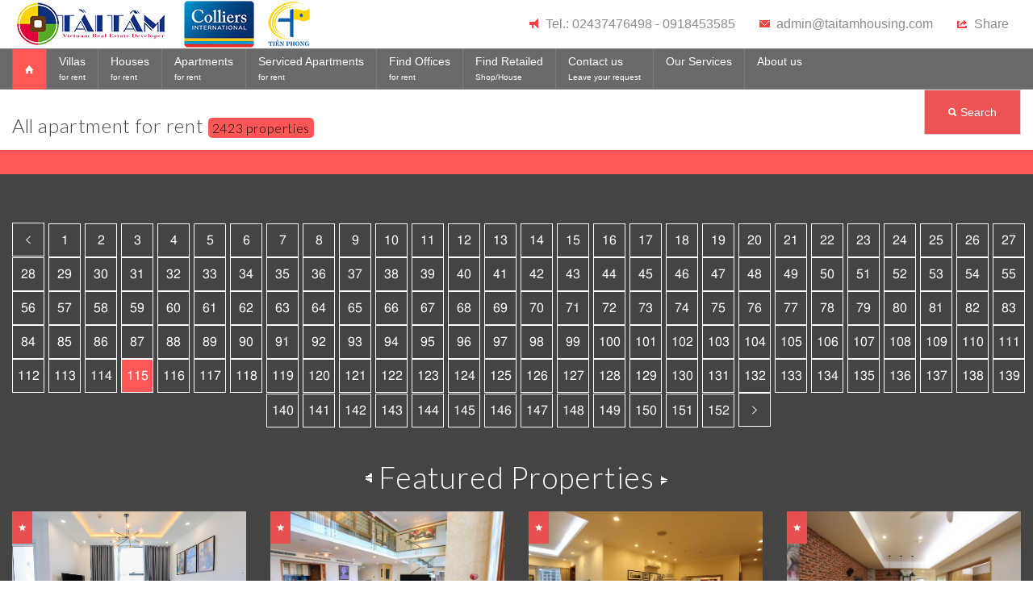

--- FILE ---
content_type: text/html; charset=utf-8
request_url: http://taitamhousing.com/apartments-for-rent/all-apartment-for-rent/115/index.html
body_size: 77411
content:



<!DOCTYPE html PUBLIC "-//W3C//DTD XHTML 1.0 Transitional//EN" "http://www.w3.org/TR/xhtml1/DTD/xhtml1-transitional.dtd">




<html xmlns="http://www.w3.org/1999/xhtml">
    <head>
        
     
       <base href="http://taitamhousing.com/" />
       
       

        <meta http-equiv="content-type" content="text/html; charset=utf-8" />
        <title>TAITAM & TIENPHONG REAL ESTATE</title>
        <meta name="keywords" content="hanoi villa, villa rental, villas in hanoi, tay ho villa, ciputra villa, vincom village villa, all districts in Hanoi rental" />
        <meta name="description" content="Hanoi properties for rent, Luxury villas rental, Find Hanoi furnished or unfurnished villas with private swimming pool, garden or lake view" />
        <meta name="generator" content="Tai tam Housing" />
        <meta name="viewport" content="width=device-width, initial-scale=1.0, minimum-scale=1.0, maximum-scale=1.0, user-scalable=no" />
    
        <link rel="stylesheet" href="/css/sc_bootstrap.css" type="text/css" />
        <link rel="stylesheet" href="/css/common.css" type="text/css" />
        <link rel="stylesheet" href="/css/bootstrap.min.css" type="text/css" />
        <link rel="stylesheet" href="/css/bootstrap-responsive.css" type="text/css" />
        <link rel="stylesheet" href="/css/bootstrap-extended.css" type="text/css" />
        
        
        <link rel="stylesheet" href="/css/iproperty.css" type="text/css" />

        <script src="/js/jquery.min.js" type="text/javascript"></script>
        <script src="/js/jquery-noconflict.js" type="text/javascript"></script>
        <script src="/js/jquery-migrate.min.js" type="text/javascript"></script>
        <script src="/js/caption.js" type="text/javascript"></script>
        <script src="/js/bootstrap.min.js" type="text/javascript"></script>
        <script src="/js/jcombo_qs.js" type="text/javascript"></script>
        

        <script type="text/javascript">
jQuery(window).on('load',  function() {
				new JCaption('img.caption');
			});


    </script>
    
    
    
        <link rel="stylesheet" href="/css/style-v1.css" />




        <script type="text/javascript">
            WebFontConfig = { google: { families: ['Lato:300,400,700:latin']} }; (function () { var wf = document.createElement('script'); wf.src = ('https:' == document.location.protocol ? 'https' : 'http') + '://ajax.googleapis.com/ajax/libs/webfont/1/webfont.js'; wf.type = 'text/javascript'; wf.async = 'true'; var s = document.getElementsByTagName('script')[0]; s.parentNode.insertBefore(wf, s) })();
        </script>



       



    </head>
    

    <body id="default">
     <form method="post" action="index.html?TypeRealEstate=apartments-for-rent&amp;Alias=all-apartment-for-rent&amp;PageIndex=115" id="form1">
<div class="aspNetHidden">
<input type="hidden" name="__VIEWSTATE" id="__VIEWSTATE" value="/[base64]//w3VQGU0LnNeqzNGm98DvX8puHVpAJQrsLwNA==" />
</div>

    <div id="sb-site">
        
<div class="top-nav-bar">
    <div class="topbar clearfix">
        <a href="/" title="#" class="logo logo-full">
            <img src="/images/core/logo/tt_60.png" alt="Taitam housing" class="pure-img" />
        </a>

        <a href="/" title="#" class="logo logo-full">
            <img src="/images/core/logo/colli_60.png" alt="Taitam housing" class="pure-img" />
        </a>

         <a href="/" title="#" class="logo logo-full">
            <img src="/images/core/logo/tp_60.png" alt="Taitam housing" class="pure-img" />
        </a>

        <a href="#" class="topbar-icon sb-toggle-left" id="menu-trigger">
        
        <span class="topbar-icon-menu">MENU</span>
          <i class="ion-android-menu"></i>
        </a>

        <a href="#shareModal" class="topbar-icon" role="button" data-toggle="modal">
            <i class="ion-share"></i>
           <span class="topbar-icon1">Share</span>
        </a>

        
        
        <a href="#" id="icon-email" class="topbar-icon">
          <i class="ion-email"></i>
          <span class="topbar-icon-email">
             <span>admin@taitamhousing.com</span>
          </span>
         </a>

        <a href="tel:0437476495" class="topbar-icon">
          <i class="ion-ios-telephone"></i>
          <span class="topbar-icon2">Tel.: 02437476498 - 0918453585</span>
        </a> 
        
        
       
    </div>
</div>

        
        
<div class="top-nav-bar" id="mainnav">


     <div class="menubar clearfix">
        <nav id="my-nav" role="navigation">
           <ul class="clearfix">
               <li class="item-101 current active">
                    <a class="homepage" href="/">Home</a>
                </li>
                <li class="item-116 deeper parent">
                    <a class="sb-toggle-submenu" href="/villas-for-rent/all-villas-for-rent/index.html">Villas <div> for rent</div></a>
                    <div class="sf-mega">
                        <ul>
                                              
                        <li>
                            <a href="/villas-for-rent/villas-in-tay-ho/index.html">Villas in Tay Ho</a>
                        </li>
                        
                        <li>
                            <a href="/villas-for-rent/vinhomes-riverside/index.html">Vinhomes Riverside</a>
                        </li>
                        
                         <li>
                            <a href="/villas-for-rent/villas-in-ciputra/index.html">Villas in Ciputra</a>
                        </li>

                         <li>
                            <a href="/villas-for-rent/villas-in-dong-da/index.html">Villas in Dong Da</a>
                        </li>
                        
                        <li>
                            <a href="/villas-for-rent/villas-in-ba-dinh/index.html">Villas in Ba Dinh</a>
                        </li>
                       
                        <li>
                            <a href="/villas-for-rent/villas-in-long-bien/index.html">Villas in Long Bien</a>
                        </li>
                        
                         <li>
                            <a href="/villas-for-rent/villas-in-cau-giay/index.html">Villas in Cau Giay</a>
                        </li>
                        
                        <li>
                            <a href="/villas-for-rent/villas-in-hoan-kiem/index.html">Villas in Hoan Kiem</a>
                        </li>

                        <li>
                            <a href="/villas-for-rent/villas-in-hai-ba-trung/index.html">Villas in Hai Ba Trung</a>
                        </li>

                       
                        
                       
                       
                        
                        
                        
                            

                          
                        </ul>
                    </div>
                </li>
                <li class="item-128 deeper parent">
                    <a class="sb-toggle-submenu" href="/houses-for-rent/all-houses-for-rent/index.html">Houses <div> for rent</div></a>
                    <div class="sf-mega">
                        <ul>
                            
                            
                        <li>
                            <a href="/houses-for-rent/houses-in-tay-ho/index.html">House in Tay Ho</a>
                        </li>
                        <li>
                            <a href="/houses-for-rent/houses-in-nghi-tam/index.html">House in Nghi Tam</a>
                        </li>
                        <li>
                            <a href="/houses-for-rent/houses-in-ba-dinh/index.html">House in Ba Dinh</a>
                        </li>
                        <li>
                            <a href="/houses-for-rent/houses-in-dong-da/index.html">House in Dong Da</a>
                        </li>
                        <li>
                            <a href="/houses-for-rent/houses-in-hoan-kiem/index.html">House in Hoan Kiem</a>
                        </li>
                        <li>
                            <a href="/houses-for-rent/houses-in-hai-ba-trung/index.html">House in Hai Ba Trung</a>
                        </li>
                        <li>
                            <a href="/houses-for-rent/houses-in-long-bien-area/index.html">House in Long Bien</a>
                        </li>
                        <li>
                            <a href="/houses-for-rent/gamuda-gardens/index.html">Gamuda Gardens</a>
                        </li>
                            
                            

                          
                        </ul>
                    </div>
                </li>
                <li class="item-135 deeper parent">
                    <a class="sb-toggle-submenu" href="/apartments-for-rent/all-apartment-for-rent/index.html">Apartments <div> for rent</div>
                    </a>
                    <div class="sf-mega">
                        <ul>
                            
                     
                       
                       <li>
                            <a href="/apartments-for-rent/apartments-in-ciputra/index.html">Apartments in Ciputra</a>
                        </li>
                        
                        <li>
                            <a href="/apartments-for-rent/royal-city/index.html">Royal City Complex</a>
                        </li>

                        <li>
                            <a href="/apartments-for-rent/apartments-in-tay-ho/index.html">Apartments in Tay Ho</a>
                        </li>

                        <li>
                            <a href="/apartments-for-rent/vincom-park-tower/index.html">Vincom Park Ba Trieu</a>
                        </li>


                        <li>
                            <a href="/apartments-for-rent/apartments-in-truc-bach/index.html">Apartments in Truc Bach</a>
                        </li>

                          <li>
                            <a href="/apartments-for-rent/times-city-hanoi/index.html">Times City Hanoi</a>
                        </li>

                        <li>
                            <a href="/apartments-for-rent/golden-westlake-hanoi/index.html">Golden Westlake Hanoi</a>
                        </li>

                        <li>
                            <a href="/apartments-for-rent/indochina-plaza-apartment/index.html">Indochina Plaza Hanoi</a>
                        </li>

                         <li>
                            <a href="/apartments-for-rent/apartments-in-hoan-kiem/index.html">Apartments in Hoan Kiem</a>
                        </li>

                        <li>
                            <a href="/apartments-for-rent/pacific-place-hanoi/index.html">Pacific Place Hanoi</a>
                        </li>

                         <li>
                            <a href="/apartments-for-rent/apartments-in-hai-ba-trung/index.html">Apartments in Hai Ba Trung</a>
                        </li>

                        <li>
                            <a href="/apartments-for-rent/lancaster-hanoi/index.html">Lancaster Hanoi</a>
                        </li>

                        <li>
                            <a href="/apartments-for-rent/apartments-in-ba-dinh/index.html">Apartments in Ba Dinh</a>
                        </li>

                          <li>
                            <a href="/apartments-for-rent/skycity-tower-hanoi/index.html">Skycity Tower Hanoi</a>
                        </li>

                         <li>
                            <a href="/apartments-for-rent/apartments-in-dong-da/index.html">Apartments in Dong Da</a>
                        </li>

                        <li>
                            <a href="/apartments-for-rent/hoa-binh-green-tower/index.html">Hoa Binh Green</a>
                        </li>

                         <li>
                            <a href="/apartments-for-rent/apartment-in-cau-giay/index.html">Apartments in Cau Giay</a>
                        </li>

                         <li>
                            <a href="/apartments-for-rent/keangnam-hanoi-tower/index.html">Keangnam Hanoi Tower</a>
                        </li>

                         <li>
                            <a href="/apartments-for-rent/the-manor-hanoi/index.html">The Manor Hanoi</a>
                        </li>  

                             <li>
                            <a href="/apartments-for-rent/vinhomes-nguyen-chi-thanh/index.html">Vinhomes Nguyen Chi Thanh</a>
                        </li>  
                        
                         <li>
                            <a href="/apartments-for-rent/water-mark-tay-ho/index.html">Water mark Tay Ho</a>
                        </li>  
                        
                        </ul>
                    </div>
                </li>
             
              <li class="item-135 deeper parent">
                    <a class="sb-toggle-submenu" href="/serviced-apartments-for-rent/all-serviced-apartments/index.html">Serviced Apartments <div> for rent</div>
                    </a>
                    <div class="sf-mega">
                        <ul>
                          
                         <li>
                            <a href="/serviced-apartments-for-rent/serviced-apartments-in-tay-ho/index.html">Serviced Apartments in Tay Ho</a>
                        </li>
                        <li>
                            <a href="/serviced-apartments-for-rent/somerset-hanoi-residence/index.html">Somerset Hanoi Residence</a>
                        </li>
                        <li>
                            <a href="/serviced-apartments-for-rent/serviced-apartments-in-ba-dinh/index.html">Serviced Apartments in Ba Dinh</a>
                        </li>
                        <li>
                            <a href="/serviced-apartments-for-rent/elegant-suites-hanoi/index.html">Elegant Suites Hanoi</a>
                        </li>
                        
                        


                        <li>
                            <a href="/serviced-apartments-for-rent/hoan-kiem/index.html">Serviced Apartments in Hoan kiem</a>
                        </li>
                        <li>
                            <a href="/serviced-apartments-for-rent/fraser-suites-hanoi/index.html">Fraser Suites Hanoi</a>
                        </li>
                        <li>
                            <a href="/serviced-apartments-for-rent/hai-ba-trung/index.html">Serviced Apartments in Hai Ba Trung</a>
                        </li>
                        <li>
                            <a href="/serviced-apartments-for-rent/sedona-suites-hanoi/index.html">Sedona Suites Hanoi</a>
                        </li>
                        
                        
                        
                        <li>
                            <a href="/serviced-apartments-for-rent/serviced-apartments-in-hanoi/index.html">Serviced Apartments in Hanoi</a>
                        </li>
                        <li>
                            <a href="/serviced-apartments-for-rent/hanoi-mayfair-apartments/index.html">Hanoi Mayfair Apartments</a>
                        </li>

                        
                        


                        <li>
                            <a href="/serviced-apartments-for-rent/lotte-center-hanoi/index.html">Lotte Center Hanoi</a>
                        </li>

                        
                       
                        
                        <li>
                            <a href="/serviced-apartments-for-rent/atlanta-residence-hanoi/index.html">Atlanta Residence Hanoi</a>
                        </li>
                        
                     
                        
                        
                            
                        
                        </ul>
                    </div>
                </li>
          
          
               <li class="item-135 deeper parent">
                    <a class="sb-toggle-submenu" href="#">Find Offices <div>for rent</div>
                    </a>                  
                </li>
                
                <li class="item-135 deeper parent">
                    <a class="sb-toggle-submenu" href="#">Find Retailed <div>Shop/House</div>
                    </a>                    
                </li>
                
                <li class="item-135 deeper parent">
                    <a class="sb-toggle-submenu" href="/contact-us/index.html">Contact us <div>Leave your request</div>
                    </a>                    
                </li>
                 
                <li class="item-135 deeper parent">
                    <a class="sb-toggle-submenu" href="/our-home-service/index.html">Our Services
                    </a>                    
                </li>
                
                <li class="item-135 deeper parent">
                    <a class="sb-toggle-submenu" href="/about-us/index.html">About us
                    </a>                    
                </li>
                 

               
             
            </ul>
        </nav>
    </div>



    <div class="search-trigger-box">
        <a id="search-trigger" class="sb-toggle-right button-small pure-button pure-button-primary"
            title="Search properties" href="#"><i class="ion-search"></i><span class="topbar-icon2">
                Search</span></a>
    </div>
</div>

        
        <div class="main-content no-rightcol">
            
            <div class="wrapper-fixedsize">
                <h1 class="page-title">
                   
                   
                    All apartment for rent <span>2423 properties</span>
                   
                </h1>                
            </div>
            

            <div class="clearfix">
            </div>

            <div class="black-bkg">
                <div class="wrapper-fixedsize catview-desc">
                    <p style="text-align: justify;">
                        </p>
                </div>
                <div class="clearfix">
                </div>
            </div>
            <div class="clearfix">
            </div>



            <div class="pure-g pt-30 ttmainlist">                
                





<div style="width:100%" class="clearfix">
    <ul class="pagination-list clearfix">
        
        
        <li><a href=' apartments-for-rent/all-apartment-for-rent/114/index.html' class='previous'><i class='ion-ios-arrow-left'></i></a></li>

        <li class='hidden-sm-only'><a href=' apartments-for-rent/all-apartment-for-rent/1/index.html'>1</a></li><li class='hidden-sm-only'><a href=' apartments-for-rent/all-apartment-for-rent/2/index.html'>2</a></li><li class='hidden-sm-only'><a href=' apartments-for-rent/all-apartment-for-rent/3/index.html'>3</a></li><li class='hidden-sm-only'><a href=' apartments-for-rent/all-apartment-for-rent/4/index.html'>4</a></li><li class='hidden-sm-only'><a href=' apartments-for-rent/all-apartment-for-rent/5/index.html'>5</a></li><li class='hidden-sm-only'><a href=' apartments-for-rent/all-apartment-for-rent/6/index.html'>6</a></li><li class='hidden-sm-only'><a href=' apartments-for-rent/all-apartment-for-rent/7/index.html'>7</a></li><li class='hidden-sm-only'><a href=' apartments-for-rent/all-apartment-for-rent/8/index.html'>8</a></li><li class='hidden-sm-only'><a href=' apartments-for-rent/all-apartment-for-rent/9/index.html'>9</a></li><li class='hidden-sm-only'><a href=' apartments-for-rent/all-apartment-for-rent/10/index.html'>10</a></li><li class='hidden-sm-only'><a href=' apartments-for-rent/all-apartment-for-rent/11/index.html'>11</a></li><li class='hidden-sm-only'><a href=' apartments-for-rent/all-apartment-for-rent/12/index.html'>12</a></li><li class='hidden-sm-only'><a href=' apartments-for-rent/all-apartment-for-rent/13/index.html'>13</a></li><li class='hidden-sm-only'><a href=' apartments-for-rent/all-apartment-for-rent/14/index.html'>14</a></li><li class='hidden-sm-only'><a href=' apartments-for-rent/all-apartment-for-rent/15/index.html'>15</a></li><li class='hidden-sm-only'><a href=' apartments-for-rent/all-apartment-for-rent/16/index.html'>16</a></li><li class='hidden-sm-only'><a href=' apartments-for-rent/all-apartment-for-rent/17/index.html'>17</a></li><li class='hidden-sm-only'><a href=' apartments-for-rent/all-apartment-for-rent/18/index.html'>18</a></li><li class='hidden-sm-only'><a href=' apartments-for-rent/all-apartment-for-rent/19/index.html'>19</a></li><li class='hidden-sm-only'><a href=' apartments-for-rent/all-apartment-for-rent/20/index.html'>20</a></li><li class='hidden-sm-only'><a href=' apartments-for-rent/all-apartment-for-rent/21/index.html'>21</a></li><li class='hidden-sm-only'><a href=' apartments-for-rent/all-apartment-for-rent/22/index.html'>22</a></li><li class='hidden-sm-only'><a href=' apartments-for-rent/all-apartment-for-rent/23/index.html'>23</a></li><li class='hidden-sm-only'><a href=' apartments-for-rent/all-apartment-for-rent/24/index.html'>24</a></li><li class='hidden-sm-only'><a href=' apartments-for-rent/all-apartment-for-rent/25/index.html'>25</a></li><li class='hidden-sm-only'><a href=' apartments-for-rent/all-apartment-for-rent/26/index.html'>26</a></li><li class='hidden-sm-only'><a href=' apartments-for-rent/all-apartment-for-rent/27/index.html'>27</a></li><li class='hidden-sm-only'><a href=' apartments-for-rent/all-apartment-for-rent/28/index.html'>28</a></li><li class='hidden-sm-only'><a href=' apartments-for-rent/all-apartment-for-rent/29/index.html'>29</a></li><li class='hidden-sm-only'><a href=' apartments-for-rent/all-apartment-for-rent/30/index.html'>30</a></li><li class='hidden-sm-only'><a href=' apartments-for-rent/all-apartment-for-rent/31/index.html'>31</a></li><li class='hidden-sm-only'><a href=' apartments-for-rent/all-apartment-for-rent/32/index.html'>32</a></li><li class='hidden-sm-only'><a href=' apartments-for-rent/all-apartment-for-rent/33/index.html'>33</a></li><li class='hidden-sm-only'><a href=' apartments-for-rent/all-apartment-for-rent/34/index.html'>34</a></li><li class='hidden-sm-only'><a href=' apartments-for-rent/all-apartment-for-rent/35/index.html'>35</a></li><li class='hidden-sm-only'><a href=' apartments-for-rent/all-apartment-for-rent/36/index.html'>36</a></li><li class='hidden-sm-only'><a href=' apartments-for-rent/all-apartment-for-rent/37/index.html'>37</a></li><li class='hidden-sm-only'><a href=' apartments-for-rent/all-apartment-for-rent/38/index.html'>38</a></li><li class='hidden-sm-only'><a href=' apartments-for-rent/all-apartment-for-rent/39/index.html'>39</a></li><li class='hidden-sm-only'><a href=' apartments-for-rent/all-apartment-for-rent/40/index.html'>40</a></li><li class='hidden-sm-only'><a href=' apartments-for-rent/all-apartment-for-rent/41/index.html'>41</a></li><li class='hidden-sm-only'><a href=' apartments-for-rent/all-apartment-for-rent/42/index.html'>42</a></li><li class='hidden-sm-only'><a href=' apartments-for-rent/all-apartment-for-rent/43/index.html'>43</a></li><li class='hidden-sm-only'><a href=' apartments-for-rent/all-apartment-for-rent/44/index.html'>44</a></li><li class='hidden-sm-only'><a href=' apartments-for-rent/all-apartment-for-rent/45/index.html'>45</a></li><li class='hidden-sm-only'><a href=' apartments-for-rent/all-apartment-for-rent/46/index.html'>46</a></li><li class='hidden-sm-only'><a href=' apartments-for-rent/all-apartment-for-rent/47/index.html'>47</a></li><li class='hidden-sm-only'><a href=' apartments-for-rent/all-apartment-for-rent/48/index.html'>48</a></li><li class='hidden-sm-only'><a href=' apartments-for-rent/all-apartment-for-rent/49/index.html'>49</a></li><li class='hidden-sm-only'><a href=' apartments-for-rent/all-apartment-for-rent/50/index.html'>50</a></li><li class='hidden-sm-only'><a href=' apartments-for-rent/all-apartment-for-rent/51/index.html'>51</a></li><li class='hidden-sm-only'><a href=' apartments-for-rent/all-apartment-for-rent/52/index.html'>52</a></li><li class='hidden-sm-only'><a href=' apartments-for-rent/all-apartment-for-rent/53/index.html'>53</a></li><li class='hidden-sm-only'><a href=' apartments-for-rent/all-apartment-for-rent/54/index.html'>54</a></li><li class='hidden-sm-only'><a href=' apartments-for-rent/all-apartment-for-rent/55/index.html'>55</a></li><li class='hidden-sm-only'><a href=' apartments-for-rent/all-apartment-for-rent/56/index.html'>56</a></li><li class='hidden-sm-only'><a href=' apartments-for-rent/all-apartment-for-rent/57/index.html'>57</a></li><li class='hidden-sm-only'><a href=' apartments-for-rent/all-apartment-for-rent/58/index.html'>58</a></li><li class='hidden-sm-only'><a href=' apartments-for-rent/all-apartment-for-rent/59/index.html'>59</a></li><li class='hidden-sm-only'><a href=' apartments-for-rent/all-apartment-for-rent/60/index.html'>60</a></li><li class='hidden-sm-only'><a href=' apartments-for-rent/all-apartment-for-rent/61/index.html'>61</a></li><li class='hidden-sm-only'><a href=' apartments-for-rent/all-apartment-for-rent/62/index.html'>62</a></li><li class='hidden-sm-only'><a href=' apartments-for-rent/all-apartment-for-rent/63/index.html'>63</a></li><li class='hidden-sm-only'><a href=' apartments-for-rent/all-apartment-for-rent/64/index.html'>64</a></li><li class='hidden-sm-only'><a href=' apartments-for-rent/all-apartment-for-rent/65/index.html'>65</a></li><li class='hidden-sm-only'><a href=' apartments-for-rent/all-apartment-for-rent/66/index.html'>66</a></li><li class='hidden-sm-only'><a href=' apartments-for-rent/all-apartment-for-rent/67/index.html'>67</a></li><li class='hidden-sm-only'><a href=' apartments-for-rent/all-apartment-for-rent/68/index.html'>68</a></li><li class='hidden-sm-only'><a href=' apartments-for-rent/all-apartment-for-rent/69/index.html'>69</a></li><li class='hidden-sm-only'><a href=' apartments-for-rent/all-apartment-for-rent/70/index.html'>70</a></li><li class='hidden-sm-only'><a href=' apartments-for-rent/all-apartment-for-rent/71/index.html'>71</a></li><li class='hidden-sm-only'><a href=' apartments-for-rent/all-apartment-for-rent/72/index.html'>72</a></li><li class='hidden-sm-only'><a href=' apartments-for-rent/all-apartment-for-rent/73/index.html'>73</a></li><li class='hidden-sm-only'><a href=' apartments-for-rent/all-apartment-for-rent/74/index.html'>74</a></li><li class='hidden-sm-only'><a href=' apartments-for-rent/all-apartment-for-rent/75/index.html'>75</a></li><li class='hidden-sm-only'><a href=' apartments-for-rent/all-apartment-for-rent/76/index.html'>76</a></li><li class='hidden-sm-only'><a href=' apartments-for-rent/all-apartment-for-rent/77/index.html'>77</a></li><li class='hidden-sm-only'><a href=' apartments-for-rent/all-apartment-for-rent/78/index.html'>78</a></li><li class='hidden-sm-only'><a href=' apartments-for-rent/all-apartment-for-rent/79/index.html'>79</a></li><li class='hidden-sm-only'><a href=' apartments-for-rent/all-apartment-for-rent/80/index.html'>80</a></li><li class='hidden-sm-only'><a href=' apartments-for-rent/all-apartment-for-rent/81/index.html'>81</a></li><li class='hidden-sm-only'><a href=' apartments-for-rent/all-apartment-for-rent/82/index.html'>82</a></li><li class='hidden-sm-only'><a href=' apartments-for-rent/all-apartment-for-rent/83/index.html'>83</a></li><li class='hidden-sm-only'><a href=' apartments-for-rent/all-apartment-for-rent/84/index.html'>84</a></li><li class='hidden-sm-only'><a href=' apartments-for-rent/all-apartment-for-rent/85/index.html'>85</a></li><li class='hidden-sm-only'><a href=' apartments-for-rent/all-apartment-for-rent/86/index.html'>86</a></li><li class='hidden-sm-only'><a href=' apartments-for-rent/all-apartment-for-rent/87/index.html'>87</a></li><li class='hidden-sm-only'><a href=' apartments-for-rent/all-apartment-for-rent/88/index.html'>88</a></li><li class='hidden-sm-only'><a href=' apartments-for-rent/all-apartment-for-rent/89/index.html'>89</a></li><li class='hidden-sm-only'><a href=' apartments-for-rent/all-apartment-for-rent/90/index.html'>90</a></li><li class='hidden-sm-only'><a href=' apartments-for-rent/all-apartment-for-rent/91/index.html'>91</a></li><li class='hidden-sm-only'><a href=' apartments-for-rent/all-apartment-for-rent/92/index.html'>92</a></li><li class='hidden-sm-only'><a href=' apartments-for-rent/all-apartment-for-rent/93/index.html'>93</a></li><li class='hidden-sm-only'><a href=' apartments-for-rent/all-apartment-for-rent/94/index.html'>94</a></li><li class='hidden-sm-only'><a href=' apartments-for-rent/all-apartment-for-rent/95/index.html'>95</a></li><li class='hidden-sm-only'><a href=' apartments-for-rent/all-apartment-for-rent/96/index.html'>96</a></li><li class='hidden-sm-only'><a href=' apartments-for-rent/all-apartment-for-rent/97/index.html'>97</a></li><li class='hidden-sm-only'><a href=' apartments-for-rent/all-apartment-for-rent/98/index.html'>98</a></li><li class='hidden-sm-only'><a href=' apartments-for-rent/all-apartment-for-rent/99/index.html'>99</a></li><li class='hidden-sm-only'><a href=' apartments-for-rent/all-apartment-for-rent/100/index.html'>100</a></li><li class='hidden-sm-only'><a href=' apartments-for-rent/all-apartment-for-rent/101/index.html'>101</a></li><li class='hidden-sm-only'><a href=' apartments-for-rent/all-apartment-for-rent/102/index.html'>102</a></li><li class='hidden-sm-only'><a href=' apartments-for-rent/all-apartment-for-rent/103/index.html'>103</a></li><li class='hidden-sm-only'><a href=' apartments-for-rent/all-apartment-for-rent/104/index.html'>104</a></li><li class='hidden-sm-only'><a href=' apartments-for-rent/all-apartment-for-rent/105/index.html'>105</a></li><li class='hidden-sm-only'><a href=' apartments-for-rent/all-apartment-for-rent/106/index.html'>106</a></li><li class='hidden-sm-only'><a href=' apartments-for-rent/all-apartment-for-rent/107/index.html'>107</a></li><li class='hidden-sm-only'><a href=' apartments-for-rent/all-apartment-for-rent/108/index.html'>108</a></li><li class='hidden-sm-only'><a href=' apartments-for-rent/all-apartment-for-rent/109/index.html'>109</a></li><li class='hidden-sm-only'><a href=' apartments-for-rent/all-apartment-for-rent/110/index.html'>110</a></li><li class='hidden-sm-only'><a href=' apartments-for-rent/all-apartment-for-rent/111/index.html'>111</a></li><li class='hidden-sm-only'><a href=' apartments-for-rent/all-apartment-for-rent/112/index.html'>112</a></li><li class='hidden-sm-only'><a href=' apartments-for-rent/all-apartment-for-rent/113/index.html'>113</a></li><li class='hidden-sm-only'><a href=' apartments-for-rent/all-apartment-for-rent/114/index.html'>114</a></li><li class='active hidden-sm-only'><a href='apartments-for-rent/all-apartment-for-rent/115/index.html'>115</a></li><li class='hidden-sm-only'><a href=' apartments-for-rent/all-apartment-for-rent/116/index.html'>116</a></li><li class='hidden-sm-only'><a href=' apartments-for-rent/all-apartment-for-rent/117/index.html'>117</a></li><li class='hidden-sm-only'><a href=' apartments-for-rent/all-apartment-for-rent/118/index.html'>118</a></li><li class='hidden-sm-only'><a href=' apartments-for-rent/all-apartment-for-rent/119/index.html'>119</a></li><li class='hidden-sm-only'><a href=' apartments-for-rent/all-apartment-for-rent/120/index.html'>120</a></li><li class='hidden-sm-only'><a href=' apartments-for-rent/all-apartment-for-rent/121/index.html'>121</a></li><li class='hidden-sm-only'><a href=' apartments-for-rent/all-apartment-for-rent/122/index.html'>122</a></li><li class='hidden-sm-only'><a href=' apartments-for-rent/all-apartment-for-rent/123/index.html'>123</a></li><li class='hidden-sm-only'><a href=' apartments-for-rent/all-apartment-for-rent/124/index.html'>124</a></li><li class='hidden-sm-only'><a href=' apartments-for-rent/all-apartment-for-rent/125/index.html'>125</a></li><li class='hidden-sm-only'><a href=' apartments-for-rent/all-apartment-for-rent/126/index.html'>126</a></li><li class='hidden-sm-only'><a href=' apartments-for-rent/all-apartment-for-rent/127/index.html'>127</a></li><li class='hidden-sm-only'><a href=' apartments-for-rent/all-apartment-for-rent/128/index.html'>128</a></li><li class='hidden-sm-only'><a href=' apartments-for-rent/all-apartment-for-rent/129/index.html'>129</a></li><li class='hidden-sm-only'><a href=' apartments-for-rent/all-apartment-for-rent/130/index.html'>130</a></li><li class='hidden-sm-only'><a href=' apartments-for-rent/all-apartment-for-rent/131/index.html'>131</a></li><li class='hidden-sm-only'><a href=' apartments-for-rent/all-apartment-for-rent/132/index.html'>132</a></li><li class='hidden-sm-only'><a href=' apartments-for-rent/all-apartment-for-rent/133/index.html'>133</a></li><li class='hidden-sm-only'><a href=' apartments-for-rent/all-apartment-for-rent/134/index.html'>134</a></li><li class='hidden-sm-only'><a href=' apartments-for-rent/all-apartment-for-rent/135/index.html'>135</a></li><li class='hidden-sm-only'><a href=' apartments-for-rent/all-apartment-for-rent/136/index.html'>136</a></li><li class='hidden-sm-only'><a href=' apartments-for-rent/all-apartment-for-rent/137/index.html'>137</a></li><li class='hidden-sm-only'><a href=' apartments-for-rent/all-apartment-for-rent/138/index.html'>138</a></li><li class='hidden-sm-only'><a href=' apartments-for-rent/all-apartment-for-rent/139/index.html'>139</a></li><li class='hidden-sm-only'><a href=' apartments-for-rent/all-apartment-for-rent/140/index.html'>140</a></li><li class='hidden-sm-only'><a href=' apartments-for-rent/all-apartment-for-rent/141/index.html'>141</a></li><li class='hidden-sm-only'><a href=' apartments-for-rent/all-apartment-for-rent/142/index.html'>142</a></li><li class='hidden-sm-only'><a href=' apartments-for-rent/all-apartment-for-rent/143/index.html'>143</a></li><li class='hidden-sm-only'><a href=' apartments-for-rent/all-apartment-for-rent/144/index.html'>144</a></li><li class='hidden-sm-only'><a href=' apartments-for-rent/all-apartment-for-rent/145/index.html'>145</a></li><li class='hidden-sm-only'><a href=' apartments-for-rent/all-apartment-for-rent/146/index.html'>146</a></li><li class='hidden-sm-only'><a href=' apartments-for-rent/all-apartment-for-rent/147/index.html'>147</a></li><li class='hidden-sm-only'><a href=' apartments-for-rent/all-apartment-for-rent/148/index.html'>148</a></li><li class='hidden-sm-only'><a href=' apartments-for-rent/all-apartment-for-rent/149/index.html'>149</a></li><li class='hidden-sm-only'><a href=' apartments-for-rent/all-apartment-for-rent/150/index.html'>150</a></li><li class='hidden-sm-only'><a href=' apartments-for-rent/all-apartment-for-rent/151/index.html'>151</a></li><li class='hidden-sm-only'><a href=' apartments-for-rent/all-apartment-for-rent/152/index.html'>152</a></li>
        
        <li><a href=' apartments-for-rent/all-apartment-for-rent/116/index.html'  class='next'><i class='ion-ios-arrow-right'></i></a></li>
        
        
    </ul>
</div>

        
        
        
        

            </div>

          
            
            <div class="ttmainlist">
            
            
           
           
              
              
              
<h2 class="homepage-title">
    <span class="hparrowl"></span>Featured Properties <span class="hparrowr"></span>
</h2>
<div class="pure-g pt-20">
    

    
    
            <div class="pure-u-1 pure-u-sm-1-2 pure-u-md-1-3 pure-u-lg-1-4 property-module-box">
        <div class="property-cat-view white-bkg">
            <div class="property-cat-view-picture">
                <a href="/apartments/4579/brand-new-beautiful-duplex-at-sunshine-city-206sqm-4-bedrooms/index.html">
                    
                    <img data-src="http://editor.taitamhousing.com/images/upload/original/c08-tai-tam-20210608101147.jpg" alt="Brand-new beautiful duplex at Sunshine City 206sqm, 4 bedrooms " class="b-lazy">
                    
                    
                </a>
                <div class="property-cat-view-title">
                    <h2>
                        <a href="/apartments/4579/brand-new-beautiful-duplex-at-sunshine-city-206sqm-4-bedrooms/index.html" title="Brand-new beautiful duplex at Sunshine City 206sqm, 4 bedrooms ">
                            <span>
                                Brand-new beautiful duplex at Sunshine City 206sqm, 4 bedrooms                      
                            </span>
                        </a>
                    </h2>
                </div>
                
                
                
                <div title="Featured Property" data-uk-tooltip="" class="ip-bannercsstopleft ip-banner-featured"><i class="ion-android-star"></i></div>

            </div>

            <div class="property-cat-view-attributs clearfix">
                <div class="pure-g">
                    <div class="pure-u-1-3 property-cat-view-beds">
                        4 Beds
                    </div>
                    <div class="pure-u-1-3 property-cat-view-baths">
                        4 Baths
                    </div>
                    <div class="pure-u-1-3 property-cat-view-area">
                        200M <sup>2</sup>
                    </div>
                    <div class="pure-u-1-2 text-left property-cat-view-location">
                         <span class="ttlocation"></span><span>
                                 Ciputra</span>
                    </div>
                    <div class="pure-u-1-2 text-left property-cat-view-location">
                        <span class="ttusd"></span><span>2500$</span>
                    </div>
                </div>
            </div>

            <div class="property-cat-view-desc">
               <span id="box_feature1_rptListRealEstateFeature_Label2_0">This is a brand-new duplex at Sunshine City. The apartment is at S6 tower, on a high floor with a great view of the city and golfcourse. It has 2...</span>
            </div>

            <a href="/apartments/4579/brand-new-beautiful-duplex-at-sunshine-city-206sqm-4-bedrooms/index.html" title="Brand-new beautiful duplex at Sunshine City 206sqm, 4 bedrooms " class="pure-button pure-button-primary button-xlarge pure-u-1">detail</a>
        </div>
    </div>        

        
    
            <div class="pure-u-1 pure-u-sm-1-2 pure-u-md-1-3 pure-u-lg-1-4 property-module-box">
        <div class="property-cat-view white-bkg">
            <div class="property-cat-view-picture">
                <a href="/apartments/2762/luxury-duplex-3-bedroom-apartment-hoang-thanh-tower-hai-ba-trung/index.html">
                    
                    <img data-src="http://editor.taitamhousing.com/images/upload/original/0ad-tai-tam-20181011140528.JPG" alt="Luxury Duplex 3 Bedroom Apartment Hoang Thanh Tower, Hai Ba Trung " class="b-lazy">
                    
                    
                </a>
                <div class="property-cat-view-title">
                    <h2>
                        <a href="/apartments/2762/luxury-duplex-3-bedroom-apartment-hoang-thanh-tower-hai-ba-trung/index.html" title="Luxury Duplex 3 Bedroom Apartment Hoang Thanh Tower, Hai Ba Trung ">
                            <span>
                                Luxury Duplex 3 Bedroom Apartment Hoang Thanh Tower, Hai Ba Trung                      
                            </span>
                        </a>
                    </h2>
                </div>
                
                
                
                <div title="Featured Property" data-uk-tooltip="" class="ip-bannercsstopleft ip-banner-featured"><i class="ion-android-star"></i></div>

            </div>

            <div class="property-cat-view-attributs clearfix">
                <div class="pure-g">
                    <div class="pure-u-1-3 property-cat-view-beds">
                        3 Beds
                    </div>
                    <div class="pure-u-1-3 property-cat-view-baths">
                        4 Baths
                    </div>
                    <div class="pure-u-1-3 property-cat-view-area">
                        252M <sup>2</sup>
                    </div>
                    <div class="pure-u-1-2 text-left property-cat-view-location">
                         <span class="ttlocation"></span><span>
                                 Hai Ba Trung</span>
                    </div>
                    <div class="pure-u-1-2 text-left property-cat-view-location">
                        <span class="ttusd"></span><span>4000$</span>
                    </div>
                </div>
            </div>

            <div class="property-cat-view-desc">
               <span id="box_feature1_rptListRealEstateFeature_Label2_1">Duplex 3 Bedroom Apartment Hoang Thanh Tower for rent is located on the top floor. This duplex stays in the central Hai Ba Trung District, on Mai Hac...</span>
            </div>

            <a href="/apartments/2762/luxury-duplex-3-bedroom-apartment-hoang-thanh-tower-hai-ba-trung/index.html" title="Luxury Duplex 3 Bedroom Apartment Hoang Thanh Tower, Hai Ba Trung " class="pure-button pure-button-primary button-xlarge pure-u-1">detail</a>
        </div>
    </div>        

        
    
            <div class="pure-u-1 pure-u-sm-1-2 pure-u-md-1-3 pure-u-lg-1-4 property-module-box">
        <div class="property-cat-view white-bkg">
            <div class="property-cat-view-picture">
                <a href="/apartments/1884/apartment-in-l-building-ciputra-for-rent/index.html">
                    
                    <img data-src="http://editor.taitamhousing.com/images/upload/original/020-tai-tam-20170517113635.jpg" alt="Apartment in L Building Ciputra for rent " class="b-lazy">
                    
                    
                </a>
                <div class="property-cat-view-title">
                    <h2>
                        <a href="/apartments/1884/apartment-in-l-building-ciputra-for-rent/index.html" title="Apartment in L Building Ciputra for rent ">
                            <span>
                                Apartment in L Building Ciputra for rent                      
                            </span>
                        </a>
                    </h2>
                </div>
                
                
                
                <div title="Featured Property" data-uk-tooltip="" class="ip-bannercsstopleft ip-banner-featured"><i class="ion-android-star"></i></div>

            </div>

            <div class="property-cat-view-attributs clearfix">
                <div class="pure-g">
                    <div class="pure-u-1-3 property-cat-view-beds">
                        3 Beds
                    </div>
                    <div class="pure-u-1-3 property-cat-view-baths">
                        2 Baths
                    </div>
                    <div class="pure-u-1-3 property-cat-view-area">
                        154M <sup>2</sup>
                    </div>
                    <div class="pure-u-1-2 text-left property-cat-view-location">
                         <span class="ttlocation"></span><span>
                                 Ciputra</span>
                    </div>
                    <div class="pure-u-1-2 text-left property-cat-view-location">
                        <span class="ttusd"></span><span>1750$</span>
                    </div>
                </div>
            </div>

            <div class="property-cat-view-desc">
               <span id="box_feature1_rptListRealEstateFeature_Label2_2">Located on 19th floor, it has 3 bedrooms and 2 bathrooms. In living room, a piano near window is suitable for those who likes music. The wall is...</span>
            </div>

            <a href="/apartments/1884/apartment-in-l-building-ciputra-for-rent/index.html" title="Apartment in L Building Ciputra for rent " class="pure-button pure-button-primary button-xlarge pure-u-1">detail</a>
        </div>
    </div>        

        
    
            <div class="pure-u-1 pure-u-sm-1-2 pure-u-md-1-3 pure-u-lg-1-4 property-module-box">
        <div class="property-cat-view white-bkg">
            <div class="property-cat-view-picture">
                <a href="/apartments/1876/high-quality-furniture-apartment-for-rent-in-indochina-plaza-e-tower/index.html">
                    
                    <img data-src="http://editor.taitamhousing.com/images/upload/original/c49-tai-tam-20170510061845.jpg" alt="High quality furniture apartment for rent in Indochina Plaza, E Tower " class="b-lazy">
                    
                    
                </a>
                <div class="property-cat-view-title">
                    <h2>
                        <a href="/apartments/1876/high-quality-furniture-apartment-for-rent-in-indochina-plaza-e-tower/index.html" title="High quality furniture apartment for rent in Indochina Plaza, E Tower ">
                            <span>
                                High quality furniture apartment for rent in Indochina Plaza, E Tower                      
                            </span>
                        </a>
                    </h2>
                </div>
                
                
                
                <div title="Featured Property" data-uk-tooltip="" class="ip-bannercsstopleft ip-banner-featured"><i class="ion-android-star"></i></div>

            </div>

            <div class="property-cat-view-attributs clearfix">
                <div class="pure-g">
                    <div class="pure-u-1-3 property-cat-view-beds">
                        4 Beds
                    </div>
                    <div class="pure-u-1-3 property-cat-view-baths">
                        3 Baths
                    </div>
                    <div class="pure-u-1-3 property-cat-view-area">
                        217M <sup>2</sup>
                    </div>
                    <div class="pure-u-1-2 text-left property-cat-view-location">
                         <span class="ttlocation"></span><span>
                                 Cau giay</span>
                    </div>
                    <div class="pure-u-1-2 text-left property-cat-view-location">
                        <span class="ttusd"></span><span>3000$</span>
                    </div>
                </div>
            </div>

            <div class="property-cat-view-desc">
               <span id="box_feature1_rptListRealEstateFeature_Label2_3">The apartment has 4 bedrooms and 3 bathrooms. Located in a famous tower on Xuan Thuy street, the apartment has many services around: gyms, convenient...</span>
            </div>

            <a href="/apartments/1876/high-quality-furniture-apartment-for-rent-in-indochina-plaza-e-tower/index.html" title="High quality furniture apartment for rent in Indochina Plaza, E Tower " class="pure-button pure-button-primary button-xlarge pure-u-1">detail</a>
        </div>
    </div>        

        


   
</div>

    
    

            
            
            

            </div>
        </div>
        

        
<div id="footer">
    <div class="black-bkg">
        <div class="wrapper-fixedsize">
            
            <div class="row-fluid">
                <div class="span12">
                    <div class="span3">
                        <div class="row-fluid pt-20">
                            <div style="float: left; margin-left: 15px; margin-top: 18px;">
                                <img id="Imgdoor" src="images/core/ttdoor.png" alt="" /></div>
                            <div style="float: left; margin-left: -30px">
                                <p>
                                    TAITAM & TIENPHONG </p>
                                <p>
                                    No.1 Home Search Agency</p>
                            </div>
                        </div>
                    </div>
                    <div class="span6">
                        <div class="row-fluid pt-20">
                            <div style="float: left; margin-left: 15px; margin-top: 18px;">
                                <img id="ImgOffice" src="images/core/ttOffice.png" alt="" /></div>
                            <div style="float: left; margin-left: -30px">
                                <p>
                                    Office 1 - 10 th floor - Vinaplast building - No.39A Ngo Quyen / Hoan Kiem / Ha
                                    noi</p>
                                <p>
                                    Office 2 - 6 th floor - No. 101A Nguyen Khuyen / Hoan Kiem / Ha noi</p>
                            </div>
                        </div>
                    </div>
                    <div class="span3">
                        <div class="row-fluid pt-20">
                            <div style="float: left; margin-left: 15px; margin-top: 18px;">
                                <img id="ImgAddress" src="images/core/ttAddress.png" alt="" /></div>
                            <div style="float: left; margin-left: -30px">
                                <p>
                                    Tel : 02437476498</p>
                                <p>
                                    admin@taitamhousing.com</p>
                            </div>
                        </div>
                    </div>
                </div>
            </div>
        </div>
    </div>
</div>

        
<div id="footer2">
            <div class="black-bkg-footer">
                <div class="wrapper-fixedsize">
                    <div class="pure-g pure-g-valign-fix" id="tt-footer-info">
                    
                        <div class="pure-u-1 pure-u-sm-1-2 pure-u-md-1-3 pl-20">
                            <h3>
                                Property For Rent</h3>
                            
                            <ul>
                                <li class="item-178"><a href="/villas-for-rent/all-villas-for-rent/index.html">Villas for rent</a> </li>
                                <li class="item-178"><a href="/houses-for-rent/all-houses-for-rent/index.html">Houses for rent</a> </li>
                                <li class="item-178"><a href="/apartments-for-rent/all-apartment-for-rent/index.html">Appartment for rent</a> </li>
                                <li class="item-178"><a href="/serviced-apartments-for-rent/all-serviced-apartments/index.html">Serviced apartments for rent</a></li>
                            </ul>
                            
                        </div>
                        <div class="pure-u-1 pure-u-sm-1-2 pure-u-md-1-3 pl-20">
                        <h3>
                                Leading Housing</h3>
                            <ul>
                                
                                <li class="item-178"><a href="/contact-us/index.html">Contact Us</a></li>
                                <li class="item-378"><a href="/our-home-service/index.html">Home Services</a></li>
                                <li class="item-378"><a href="#">Find Office</a></li>
                                <li class="item-378"><a href="#">Find Retailed Shop/House</a></li>
                            </ul>
                        </div>
                     
                     <div class="pure-u-1 pure-u-sm-1-2 pure-u-md-1-3 pl-20">
                        <h3>
                                About Us</h3>
                            <ul>
                                <li class="item-378"><a href="/about-us/index.html">About Us</a></li>
                                
                                
                            </ul>
                        </div>
                    </div>
                </div>
            </div>
        </div>
        
<div id="copyright">
    <div class="wrapper-fixedsize">
        <div class="pure-g">           
            <div class="pure-u-1" id="copyright-right">
                &copy; 2015 copyright by Tài Tâm & Tiên Phong Housing
            </div>
        </div>
    </div>
</div>
    </div>
    
    
<div class="sb-slidebar sb-left sb-style-push black-bkg sb-width-wide">
        <div id="sb-slidebar-nav">
            <div class="text-right">
                <a href="#" class="sb-close"><i class="ion-android-close"></i></a>
            </div>
            <ul class="sb-menu">
                <li class="item-101 current active"><a class="homepage" href="/">Home</a> </li>
                <li class="item-116 deeper parent"><a class="sb-toggle-submenu" href="/villas-for-rent/all-villas-for-rent/index.html">
                    Villas
                    <div>for rent</div>
                </a>
                    <ul class="sb-submenu">
                        

                      <li>
                            <a href="/villas-for-rent/villas-in-tay-ho/index.html">Villas in Tay Ho</a>
                        </li>
                        
                        <li>
                            <a href="/villas-for-rent/vinhomes-riverside/index.html">Vinhomes Riverside</a>
                        </li>
                        
                         <li>
                            <a href="/villas-for-rent/villas-in-ciputra/index.html">Villas in Ciputra</a>
                        </li>

                         <li>
                            <a href="/villas-for-rent/villas-in-dong-da/index.html">Villas in Dong Da</a>
                        </li>
                        
                        <li>
                            <a href="/villas-for-rent/villas-in-ba-dinh/index.html">Villas in Ba Dinh</a>
                        </li>
                       
                        <li>
                            <a href="/villas-for-rent/villas-in-long-bien/index.html">Villas in Long Bien</a>
                        </li>
                        
                         <li>
                            <a href="/villas-for-rent/villas-in-cau-giay/index.html">Villas in Cau Giay</a>
                        </li>
                        
                        <li>
                            <a href="/villas-for-rent/villas-in-hoan-kiem/index.html">Villas in Hoan Kiem</a>
                        </li>

                        <li>
                            <a href="/villas-for-rent/villas-in-hai-ba-trung/index.html">Villas in Hai Ba Trung</a>
                        </li>
                            
                            
                            

                     
                    </ul>
                </li>
                <li class="item-128 deeper parent"><a class="sb-toggle-submenu" href="/houses-for-rent/all-houses-for-rent/index.html">
                    Houses
                    <div>for rent</div>
                </a>
                    <ul class="sb-submenu">
                       <li>
                            <a href="/houses-for-rent/houses-in-tay-ho/index.html">House in Tay Ho</a>
                        </li>
                        <li>
                            <a href="/houses-for-rent/houses-in-nghi-tam/index.html">House in Nghi Tam</a>
                        </li>
                        <li>
                            <a href="/houses-for-rent/houses-in-ba-dinh/index.html">House in Ba Dinh</a>
                        </li>
                        <li>
                            <a href="/houses-for-rent/houses-in-dong-da/index.html">House in Dong Da</a>
                        </li>
                        <li>
                            <a href="/houses-for-rent/houses-in-hoan-kiem/index.html">House in Hoan Kiem</a>
                        </li>
                        <li>
                            <a href="/houses-for-rent/houses-in-hai-ba-trung/index.html">House in Hai Ba Trung</a>
                        </li>
                        <li>
                            <a href="/houses-for-rent/houses-in-long-bien-area/index.html">House in Long Bien</a>
                        </li>
                        <li>
                            <a href="/houses-for-rent/gamuda-gardens/index.html">Gamuda Gardens</a>
                        </li>
                            
                      
                    </ul>
                </li>
                <li class="item-135 deeper parent"><a class="sb-toggle-submenu" href="/apartments-for-rent/all-apartment-for-rent/index.html">
                    Apartments
                    <div>for rent</div>
                </a>
                    <ul class="sb-submenu">
                      <li>
                            <a href="/apartments-for-rent/apartments-in-ciputra/index.html">Apartments in Ciputra</a>
                        </li>
                        
                        <li>
                            <a href="/apartments-for-rent/royal-city/index.html">Royal City Complex</a>
                        </li>

                        <li>
                            <a href="/apartments-for-rent/apartments-in-tay-ho/index.html">Apartments in Tay Ho</a>
                        </li>

                        <li>
                            <a href="/apartments-for-rent/vincom-park-tower/index.html">Vincom Park Ba Trieu</a>
                        </li>


                        <li>
                            <a href="/apartments-for-rent/apartments-in-truc-bach/index.html">Apartments in Truc Bach</a>
                        </li>

                          <li>
                            <a href="/apartments-for-rent/times-city-hanoi/index.html">Times City Hanoi</a>
                        </li>

                        <li>
                            <a href="/apartments-for-rent/golden-westlake-hanoi/index.html">Golden Westlake Hanoi</a>
                        </li>

                        <li>
                            <a href="/apartments-for-rent/indochina-plaza-apartment/index.html">Indochina Plaza Hanoi</a>
                        </li>

                         <li>
                            <a href="/apartments-for-rent/apartments-in-hoan-kiem/index.html">Apartments in Hoan Kiem</a>
                        </li>

                        <li>
                            <a href="/apartments-for-rent/pacific-place-hanoi/index.html">Pacific Place Hanoi</a>
                        </li>

                         <li>
                            <a href="/apartments-for-rent/apartments-in-hai-ba-trung/index.html">Apartments in Hai Ba Trung</a>
                        </li>

                        <li>
                            <a href="/apartments-for-rent/lancaster-hanoi/index.html">Lancaster Hanoi</a>
                        </li>

                        <li>
                            <a href="/apartments-for-rent/apartments-in-ba-dinh/index.html">Apartments in Ba Dinh</a>
                        </li>

                          <li>
                            <a href="/apartments-for-rent/skycity-tower-hanoi/index.html">Skycity Tower Hanoi</a>
                        </li>

                         <li>
                            <a href="/apartments-for-rent/apartments-in-dong-da/index.html">Apartments in Dong Da</a>
                        </li>

                        <li>
                            <a href="/apartments-for-rent/hoa-binh-green-tower/index.html">Hoa Binh Green</a>
                        </li>

                         <li>
                            <a href="/apartments-for-rent/apartment-in-cau-giay/index.html">Apartments in Cau Giay</a>
                        </li>

                         <li>
                            <a href="/apartments-for-rent/keangnam-hanoi-tower/index.html">Keangnam Hanoi Tower</a>
                        </li>

                         <li>
                            <a href="/apartments-for-rent/the-manor-hanoi/index.html">The Manor Hanoi</a>
                        </li>  
                        
                         <li>
                            <a href="/apartments-for-rent/water-mark-tay-ho/index.html">Water mark Tay Ho</a>
                        </li>  
                      
                    </ul>
                </li>
                <li class="item-158 deeper parent"><a class="sb-toggle-submenu" href="/serviced-apartments-for-rent/all-serviced-apartments/index.html">
                    Serviced Apartments
                    <div>for rent</div>
                </a>
                    <ul class="sb-submenu">
                          <li>
                            <a href="/serviced-apartments-for-rent/serviced-apartments-in-tay-ho/index.html">Serviced Apartments in Tay Ho</a>
                        </li>
                        <li>
                            <a href="/serviced-apartments-for-rent/somerset-hanoi-residence/index.html">Somerset Hanoi Residence</a>
                        </li>
                        <li>
                            <a href="/serviced-apartments-for-rent/serviced-apartments-in-ba-dinh/index.html">Serviced Apartments in Ba Dinh</a>
                        </li>
                        <li>
                            <a href="/serviced-apartments-for-rent/elegant-suites-hanoi/index.html">Elegant Suites Hanoi</a>
                        </li>
                        
                        


                        <li>
                            <a href="/serviced-apartments-for-rent/hoan-kiem/index.html">Serviced Apartments in Hoan kiem</a>
                        </li>
                        <li>
                            <a href="/serviced-apartments-for-rent/fraser-suites-hanoi/index.html">Fraser Suites Hanoi</a>
                        </li>
                        <li>
                            <a href="/serviced-apartments-for-rent/hai-ba-trung/index.html">Serviced Apartments in Hai Ba Trung</a>
                        </li>
                        <li>
                            <a href="/serviced-apartments-for-rent/sedona-suites-hanoi/index.html">Sedona Suites Hanoi</a>
                        </li>
                        
                        
                        
                        <li>
                            <a href="/serviced-apartments-for-rent/serviced-apartments-in-hanoi/index.html">Serviced Apartments in Hanoi</a>
                        </li>
                        <li>
                            <a href="/serviced-apartments-for-rent/hanoi-mayfair-apartments/index.html">Hanoi Mayfair Apartments</a>
                        </li>

                        
                        


                        <li>
                            <a href="/serviced-apartments-for-rent/lotte-center-hanoi/index.html">Lotte Center Hanoi</a>
                        </li>

                        
                       
                        
                        <li>
                            <a href="/serviced-apartments-for-rent/atlanta-residence-hanoi/index.html">Atlanta Residence Hanoi</a>
                        </li>
                      
                    </ul>
                </li>
              
             
              
              
             
            </ul>
        </div>
        <ul class="sb-menu">
            <li class="item-379"><a href="#">Find Offices</a> </li>           
            <li class="item-199"><a href="#">Find Retailed</a> </li>
            <li class="item-199"><a href="/contact-us/index.html">Contact us</a> </li>
            <li class="item-199"><a href="/our-home-service/index.html">Our Home Services</a> </li>
            <li class="item-199"><a href="/about-us/index.html">About us</a> </li>
            
        </ul>
    </div>
    
<div class="sb-slidebar sb-right sb-style-push black-bkg">
        <div class="sb-slidebar-search">
            <div>
                <a href="#" class="sb-close"><i class="ion-android-close"></i></a>
            </div>
            <h3>
                Property Search</h3>
          
                
                <div class="pure-form" name="ip_searchmod">
                <div class="pure-g">
                    <div class="pure-u-1">
                        <input id="ifilter_keyword" type="text" placeholder="Keyword or ID Search" name="filter_keyword" class="pure-input-1 input-keyword">
                    </div>
                    <div class="pure-u-1">
                        <select id="ifilter_county" name="filter_county" class="pure-input-1">
                               <option value="na">Location</option>
                                <option value="5">Tay Ho</option>
                                <option value="18">Truc Bach</option>
                                <option value="2">Hoan Kiem</option>
                                <option value="1">Ba Dinh</option>
                                <option value="4">Hai Ba Trung</option>
                                <option value="6">Cau Giay</option>
                                <option value="3">Dong Da</option>
                                <option value="11">Tu Liem</option>
                                <option value="8">Hoang Mai</option>
                                <option value="9">Long Bien</option>
                                <option value="14">Ciputra</option>                          
                                <option value="10">Ha Dong</option>                      
                                <option value="33">My Dinh</option>
                                <option value="34">Nghi Tam</option>                                
                                <option value="7">Thanh Xuan</option>                         
                                <option value="35">Yen Phu</option>
                        </select>
                    </div>
                    <div class="pure-u-1">
                        <select id="ifilter_region" name="filter_region" class="pure-input-1">
                            <option value="na">Property Type</option>
                                <option value="apartments">Apartment</option>
                                <option value="houses">House</option>
                                <option value="serviced">Serviced Apartment</option>
                                <option value="villas">Villa</option>
                        </select>
                    </div>
                    <div class="pure-u-1-2 min-beds">
                        <select id="ifilter_beds" name="filter_beds" class="pure-input-1">
                             <option value="na">Beds</option>
                                <option value="0">0</option>
                                <option value="1">1</option>
                                <option value="2">2</option>
                                <option value="3">3</option>
                                <option value="4">4</option>
                                <option value="5">5</option>
                                <option value="6">6</option>
                                <option value="7">7</option>
                                <option value="8">8</option>                        
                        </select>
                    </div>
                    <div class="pure-u-1-2 min-baths">
                        <select id="ifilter_baths" name="filter_baths" class="pure-input-1">
                             <option value="na">Baths</option>
                                <option value="0">0</option>
                                <option value="1">1</option>
                                <option value="2">2</option>
                                <option value="3">3</option>
                                <option value="4">4</option>
                                <option value="5">5</option>
                                <option value="6">6</option>
                                <option value="7">7</option>
                                <option value="8">8</option>                   
                        </select>
                    </div>
                                        
                    <div class="pure-u-1-2 min-price">
                        <input id="ifilter_price_low" type="text" class="pure-input-1" placeholder="Min Price" name="filter_price_low" />
                    </div>
                    <div class="pure-u-1-2 max-price">
                        <input id="ifilter_price_high" type="text" class="pure-input-1" placeholder="Max Price" name="filter_price_high" />
                    </div>

                    <div class="pure-u-1-2 min-sqm">
                        <input id="ifilter_sqft_low" type="text" class="pure-input-1" placeholder="Min Sqm" name="filter_sqft_low" />
                    </div>

                    <div class="pure-u-1-2">
                        <button type="submit" onclick="getData()" class="pure-button pure-input-1 pure-button-primary">
                            Find!</button>
                    </div>
                </div>
          
          </div>
            
        </div>
    </div>
    
    <script type="text/javascript">

        function is_int(value) {
            if ((parseFloat(value) == parseInt(value)) && !isNaN(value)) {
                return true;
            } else {
                return false;
            }
        }

        
            

                function getData() {
                    
                    
                    

                    var e = document.getElementById("ifilter_county");
                    var Location = e.options[e.selectedIndex].value;
                    if (Location == '') {
                        Location = 'na';
                    }


                    e = document.getElementById("ifilter_region");
                    var PropertyType = e.options[e.selectedIndex].value;
                    if (PropertyType == '') {
                        PropertyType = 'na';
                    }



                    e = document.getElementById("ifilter_beds");
                    var Bed = e.options[e.selectedIndex].value;
                    if (Bed == '') {
                        Bed = 'na';
                    }


                    e = document.getElementById("ifilter_baths");
                    var Bath = e.options[e.selectedIndex].value;
                    if (Bath == '') {
                        Bath = 'na';
                    }


                    var MinPrice = document.getElementById('ifilter_price_low').value;
                    if (MinPrice == '') {
                        MinPrice = 'na';
                    }


                    var MaxPrice = document.getElementById('ifilter_price_high').value;
                    if (MaxPrice == '') {
                        MaxPrice = 'na';
                    }


                    var Minsquare = document.getElementById('ifilter_sqft_low').value;
                    if (Minsquare == '') {
                        Minsquare = 'na';
                    }


                    var keyword = document.getElementById('ifilter_keyword').value;
                    if (keyword == '') {
                        keyword = 'na';
                    }


                    var id = 'na';
                    if(is_int(keyword)) {
                        id = keyword;
                        keyword = 'na';
                    }

                    window.location = "ResultSearch.aspx?Location=" + Location + "&PropertyType=" + PropertyType + "&Bed=" + Bed + "&Bath=" + Bath + "&MinPrice=" + MinPrice + "&MaxPrice=" + MaxPrice + "&Minsquare=" + Minsquare + "&Keyword=" + keyword + "&RealEstateId=" + id + " ";
                    return;   
                }


                
          
        
        
    </script>
    
    <script src="/js/taitam-script-min.js" type="text/javascript"></script>

    </form>
    
</body>
</html>


--- FILE ---
content_type: text/css
request_url: http://taitamhousing.com/css/sc_bootstrap.css
body_size: 99487
content:
.clearfix{*zoom:1;}.clearfix:before,.clearfix:after{display:table;content:"";line-height:0;}.clearfix:after{clear:both;}.hide-text{font:0/0 a;color:transparent;text-shadow:none;background-color:transparent;border:0;}.input-block-level{display:block;width:100%;min-height:30px;-webkit-box-sizing:border-box;-moz-box-sizing:border-box;box-sizing:border-box;}.sourcecoast{}.sourcecoast article,.sourcecoast aside,.sourcecoast details,.sourcecoast figcaption,.sourcecoast figure,.sourcecoast footer,.sourcecoast header,.sourcecoast hgroup,.sourcecoast nav,.sourcecoast section{display:block;}.sourcecoast audio,.sourcecoast canvas,.sourcecoast video{display:inline-block;*display:inline;*zoom:1;}.sourcecoast audio:not([controls]){display:none;}.sourcecoast html{font-size:100%;-webkit-text-size-adjust:100%;-ms-text-size-adjust:100%;}.sourcecoast a:focus{outline:thin dotted #333;outline:5px auto -webkit-focus-ring-color;outline-offset:-2px;}.sourcecoast a:hover,.sourcecoast a:active{outline:0;}.sourcecoast sub,.sourcecoast sup{position:relative;font-size:75%;line-height:0;vertical-align:baseline;}.sourcecoast sup{top:-0.5em;}.sourcecoast sub{bottom:-0.25em;}.sourcecoast img{max-width:100%;width:auto\9;height:auto;vertical-align:middle;border:0;-ms-interpolation-mode:bicubic;}.sourcecoast #map_canvas img,.sourcecoast .google-maps img{max-width:none;}.sourcecoast button,.sourcecoast input,.sourcecoast select,.sourcecoast textarea{margin:0;font-size:100%;vertical-align:middle;}.sourcecoast button,.sourcecoast input{*overflow:visible;line-height:normal;}.sourcecoast button::-moz-focus-inner,.sourcecoast input::-moz-focus-inner{padding:0;border:0;}.sourcecoast button,.sourcecoast html input[type="button"],.sourcecoast input[type="reset"],.sourcecoast input[type="submit"]{-webkit-appearance:button;cursor:pointer;}.sourcecoast label,.sourcecoast select,.sourcecoast button,.sourcecoast input[type="button"],.sourcecoast input[type="reset"],.sourcecoast input[type="submit"],.sourcecoast input[type="radio"],.sourcecoast input[type="checkbox"]{cursor:pointer;}.sourcecoast input[type="search"]{-webkit-box-sizing:content-box;-moz-box-sizing:content-box;box-sizing:content-box;-webkit-appearance:textfield;}.sourcecoast input[type="search"]::-webkit-search-decoration,.sourcecoast input[type="search"]::-webkit-search-cancel-button{-webkit-appearance:none;}.sourcecoast textarea{overflow:auto;vertical-align:top;}@media print {.sourcecoast *{text-shadow:none!important;color:#000!important;background:transparent!important;box-shadow:none!important;}.sourcecoast a,.sourcecoast a:visited{text-decoration:underline;}.sourcecoast a[href]:after{content:" (" attr(href) ")";}.sourcecoast abbr[title]:after{content:" (" attr(title) ")";}.sourcecoast .ir a:after,.sourcecoast a[href^="javascript:"]:after,.sourcecoast a[href^="#"]:after{content:"";}.sourcecoast pre,.sourcecoast blockquote{border:1px solid #999;page-break-inside:avoid;}.sourcecoast thead{display:table-header-group;}.sourcecoast tr,.sourcecoast img{page-break-inside:avoid;}.sourcecoast img{max-width:100%!important;}@page{margin:0.5cm;}.sourcecoast p,.sourcecoast h2,.sourcecoast h3{orphans:3;widows:3;}.sourcecoast h2,.sourcecoast h3{page-break-after:avoid;}}.sourcecoast .fade{opacity:0;-webkit-transition:opacity 0.15s linear;-moz-transition:opacity 0.15s linear;-o-transition:opacity 0.15s linear;transition:opacity 0.15s linear;}.sourcecoast .fade.in{opacity:1;}.sourcecoast .collapse{position:relative;height:0;overflow:hidden;-webkit-transition:height 0.35s ease;-moz-transition:height 0.35s ease;-o-transition:height 0.35s ease;transition:height 0.35s ease;}.sourcecoast .collapse.in{height:auto;}.sourcecoast .row{margin-left:-20px;*zoom:1;}.sourcecoast .row:before,.sourcecoast .row:after{display:table;content:"";line-height:0;}.sourcecoast .row:after{clear:both;}.sourcecoast [class*="span"]{float:left;min-height:1px;margin-left:20px;}.sourcecoast .container,.sourcecoast .navbar-static-top .container,.sourcecoast .navbar-fixed-top .container,.sourcecoast .navbar-fixed-bottom .container{width:940px;}.sourcecoast .span12{width:940px;}.sourcecoast .span11{width:860px;}.sourcecoast .span10{width:780px;}.sourcecoast .span9{width:700px;}.sourcecoast .span8{width:620px;}.sourcecoast .span7{width:540px;}.sourcecoast .span6{width:460px;}.sourcecoast .span5{width:380px;}.sourcecoast .span4{width:300px;}.sourcecoast .span3{width:220px;}.sourcecoast .span2{width:140px;}.sourcecoast .span1{width:60px;}.sourcecoast .offset12{margin-left:980px;}.sourcecoast .offset11{margin-left:900px;}.sourcecoast .offset10{margin-left:820px;}.sourcecoast .offset9{margin-left:740px;}.sourcecoast .offset8{margin-left:660px;}.sourcecoast .offset7{margin-left:580px;}.sourcecoast .offset6{margin-left:500px;}.sourcecoast .offset5{margin-left:420px;}.sourcecoast .offset4{margin-left:340px;}.sourcecoast .offset3{margin-left:260px;}.sourcecoast .offset2{margin-left:180px;}.sourcecoast .offset1{margin-left:100px;}.sourcecoast .row-fluid{width:100%;*zoom:1;}.sourcecoast .row-fluid:before,.sourcecoast .row-fluid:after{display:table;content:"";line-height:0;}.sourcecoast .row-fluid:after{clear:both;}.sourcecoast .row-fluid [class*="span"]{display:block;width:100%;min-height:30px;-webkit-box-sizing:border-box;-moz-box-sizing:border-box;box-sizing:border-box;float:left;margin-left:2.127659574468085%;*margin-left:2.074468085106383%;}.sourcecoast .row-fluid [class*="span"]:first-child{margin-left:0;}.sourcecoast .row-fluid .controls-row [class*="span"]+[class*="span"]{margin-left:2.127659574468085%;}.sourcecoast .row-fluid .span12{width:100%;*width:99.94680851063829%;}.sourcecoast .row-fluid .span11{width:91.48936170212765%;*width:91.43617021276594%;}.sourcecoast .row-fluid .span10{width:82.97872340425532%;*width:82.92553191489361%;}.sourcecoast .row-fluid .span9{width:74.46808510638297%;*width:74.41489361702126%;}.sourcecoast .row-fluid .span8{width:65.95744680851064%;*width:65.90425531914893%;}.sourcecoast .row-fluid .span7{width:57.44680851063829%;*width:57.39361702127659%;}.sourcecoast .row-fluid .span6{width:48.93617021276595%;*width:48.88297872340425%;}.sourcecoast .row-fluid .span5{width:40.42553191489362%;*width:40.37234042553192%;}.sourcecoast .row-fluid .span4{width:31.914893617021278%;*width:31.861702127659576%;}.sourcecoast .row-fluid .span3{width:23.404255319148934%;*width:23.351063829787233%;}.sourcecoast .row-fluid .span2{width:14.893617021276595%;*width:14.840425531914894%;}.sourcecoast .row-fluid .span1{width:6.382978723404255%;*width:6.329787234042553%;}.sourcecoast .row-fluid .offset12{margin-left:104.25531914893617%;*margin-left:104.14893617021275%;}.sourcecoast .row-fluid .offset12:first-child{margin-left:102.12765957446808%;*margin-left:102.02127659574467%;}.sourcecoast .row-fluid .offset11{margin-left:95.74468085106382%;*margin-left:95.6382978723404%;}.sourcecoast .row-fluid .offset11:first-child{margin-left:93.61702127659574%;*margin-left:93.51063829787232%;}.sourcecoast .row-fluid .offset10{margin-left:87.23404255319149%;*margin-left:87.12765957446807%;}.sourcecoast .row-fluid .offset10:first-child{margin-left:85.1063829787234%;*margin-left:84.99999999999999%;}.sourcecoast .row-fluid .offset9{margin-left:78.72340425531914%;*margin-left:78.61702127659572%;}.sourcecoast .row-fluid .offset9:first-child{margin-left:76.59574468085106%;*margin-left:76.48936170212764%;}.sourcecoast .row-fluid .offset8{margin-left:70.2127659574468%;*margin-left:70.10638297872339%;}.sourcecoast .row-fluid .offset8:first-child{margin-left:68.08510638297872%;*margin-left:67.9787234042553%;}.sourcecoast .row-fluid .offset7{margin-left:61.70212765957446%;*margin-left:61.59574468085106%;}.sourcecoast .row-fluid .offset7:first-child{margin-left:59.574468085106375%;*margin-left:59.46808510638297%;}.sourcecoast .row-fluid .offset6{margin-left:53.191489361702125%;*margin-left:53.085106382978715%;}.sourcecoast .row-fluid .offset6:first-child{margin-left:51.063829787234035%;*margin-left:50.95744680851063%;}.sourcecoast .row-fluid .offset5{margin-left:44.68085106382979%;*margin-left:44.57446808510638%;}.sourcecoast .row-fluid .offset5:first-child{margin-left:42.5531914893617%;*margin-left:42.4468085106383%;}.sourcecoast .row-fluid .offset4{margin-left:36.170212765957444%;*margin-left:36.06382978723405%;}.sourcecoast .row-fluid .offset4:first-child{margin-left:34.04255319148936%;*margin-left:33.93617021276596%;}.sourcecoast .row-fluid .offset3{margin-left:27.659574468085104%;*margin-left:27.5531914893617%;}.sourcecoast .row-fluid .offset3:first-child{margin-left:25.53191489361702%;*margin-left:25.425531914893618%;}.sourcecoast .row-fluid .offset2{margin-left:19.148936170212764%;*margin-left:19.04255319148936%;}.sourcecoast .row-fluid .offset2:first-child{margin-left:17.02127659574468%;*margin-left:16.914893617021278%;}.sourcecoast .row-fluid .offset1{margin-left:10.638297872340425%;*margin-left:10.53191489361702%;}.sourcecoast .row-fluid .offset1:first-child{margin-left:8.51063829787234%;*margin-left:8.404255319148938%;}.sourcecoast [class*="span"].hide,.sourcecoast .row-fluid [class*="span"].hide{display:none;}.sourcecoast [class*="span"].pull-right,.sourcecoast .row-fluid [class*="span"].pull-right{float:right;}.sourcecoast .container{margin-right:auto;margin-left:auto;*zoom:1;}.sourcecoast .container:before,.sourcecoast .container:after{display:table;content:"";line-height:0;}.sourcecoast .container:after{clear:both;}.sourcecoast .container-fluid{padding-right:20px;padding-left:20px;*zoom:1;}.sourcecoast .container-fluid:before,.sourcecoast .container-fluid:after{display:table;content:"";line-height:0;}.sourcecoast .container-fluid:after{clear:both;}.sourcecoast .modal-backdrop{position:fixed;top:0;right:0;bottom:0;left:0;z-index:1040;background-color:#000000;}.sourcecoast .modal-backdrop.fade{opacity:0;}.sourcecoast .modal-backdrop,.sourcecoast .modal-backdrop.fade.in{opacity:0.8;filter:alpha(opacity=80);}.sourcecoast .modal{position:fixed;top:10%;left:50%;z-index:1050;width:560px;margin-left:-280px;background-color:#ffffff;border:1px solid #999;border:1px solid rgba(0,0,0,0.3);*border:1px solid #999;-webkit-border-radius:6px;-moz-border-radius:6px;border-radius:6px;-webkit-box-shadow:0 3px 7px rgba(0,0,0,0.3);-moz-box-shadow:0 3px 7px rgba(0,0,0,0.3);box-shadow:0 3px 7px rgba(0,0,0,0.3);-webkit-background-clip:padding-box;-moz-background-clip:padding-box;background-clip:padding-box;outline:none;}.sourcecoast .modal.fade{-webkit-transition:opacity .3s linear,top .3s ease-out;-moz-transition:opacity .3s linear,top .3s ease-out;-o-transition:opacity .3s linear,top .3s ease-out;transition:opacity .3s linear,top .3s ease-out;top:-25%;}.sourcecoast .modal.fade.in{top:10%;}.sourcecoast .modal-header{padding:9px 15px;border-bottom:1px solid #eee;}.sourcecoast .modal-header .close{margin-top:2px;}.sourcecoast .modal-header h3{margin:0;line-height:30px;}.sourcecoast .modal-body{position:relative;overflow-y:auto;max-height:400px;padding:15px;}.sourcecoast .modal-form{margin-bottom:0;}.sourcecoast .modal-footer{padding:14px 15px 15px;margin-bottom:0;text-align:right;background-color:#f5f5f5;border-top:1px solid #ddd;-webkit-border-radius:0 0 6px 6px;-moz-border-radius:0 0 6px 6px;border-radius:0 0 6px 6px;-webkit-box-shadow:inset 0 1px 0 #ffffff;-moz-box-shadow:inset 0 1px 0 #ffffff;box-shadow:inset 0 1px 0 #ffffff;*zoom:1;}.sourcecoast .modal-footer:before,.sourcecoast .modal-footer:after{display:table;content:"";line-height:0;}.sourcecoast .modal-footer:after{clear:both;}.sourcecoast .modal-footer .btn+.btn{margin-left:5px;margin-bottom:0;}.sourcecoast .modal-footer .btn-group .btn+.btn{margin-left:-1px;}.sourcecoast .modal-footer .btn-block+.btn-block{margin-left:0;}.sourcecoast form{margin:0 0 20px;}.sourcecoast fieldset{padding:0;margin:0;border:0;}.sourcecoast legend{display:block;width:100%;padding:0;margin-bottom:20px;font-size:21px;line-height:40px;color:#333333;border:0;border-bottom:1px solid #e5e5e5;}.sourcecoast legend small{font-size:15px;color:#999999;}.sourcecoast label,.sourcecoast input,.sourcecoast button,.sourcecoast select,.sourcecoast textarea{font-size:14px;font-weight:normal;line-height:20px;}.sourcecoast input,.sourcecoast button,.sourcecoast select,.sourcecoast textarea{font-family:"Helvetica Neue",Helvetica,Arial,sans-serif;}.sourcecoast label{display:block;margin-bottom:5px;}.sourcecoast select,.sourcecoast textarea,.sourcecoast input[type="text"],.sourcecoast input[type="password"],.sourcecoast input[type="datetime"],.sourcecoast input[type="datetime-local"],.sourcecoast input[type="date"],.sourcecoast input[type="month"],.sourcecoast input[type="time"],.sourcecoast input[type="week"],.sourcecoast input[type="number"],.sourcecoast input[type="email"],.sourcecoast input[type="url"],.sourcecoast input[type="search"],.sourcecoast input[type="tel"],.sourcecoast input[type="color"],.sourcecoast .uneditable-input{display:inline-block;height:20px;padding:4px 6px;margin-bottom:10px;font-size:14px;line-height:20px;color:#555555;-webkit-border-radius:4px;-moz-border-radius:4px;border-radius:4px;vertical-align:middle;}.sourcecoast input,.sourcecoast textarea,.sourcecoast .uneditable-input{width:206px;}.sourcecoast textarea{height:auto;}.sourcecoast textarea,.sourcecoast input[type="text"],.sourcecoast input[type="password"],.sourcecoast input[type="datetime"],.sourcecoast input[type="datetime-local"],.sourcecoast input[type="date"],.sourcecoast input[type="month"],.sourcecoast input[type="time"],.sourcecoast input[type="week"],.sourcecoast input[type="number"],.sourcecoast input[type="email"],.sourcecoast input[type="url"],.sourcecoast input[type="search"],.sourcecoast input[type="tel"],.sourcecoast input[type="color"],.sourcecoast .uneditable-input{background-color:#ffffff;border:1px solid #cccccc;-webkit-box-shadow:inset 0 1px 1px rgba(0,0,0,0.075);-moz-box-shadow:inset 0 1px 1px rgba(0,0,0,0.075);box-shadow:inset 0 1px 1px rgba(0,0,0,0.075);-webkit-transition:border linear .2s,box-shadow linear .2s;-moz-transition:border linear .2s,box-shadow linear .2s;-o-transition:border linear .2s,box-shadow linear .2s;transition:border linear .2s,box-shadow linear .2s;}.sourcecoast textarea:focus,.sourcecoast input[type="text"]:focus,.sourcecoast input[type="password"]:focus,.sourcecoast input[type="datetime"]:focus,.sourcecoast input[type="datetime-local"]:focus,.sourcecoast input[type="date"]:focus,.sourcecoast input[type="month"]:focus,.sourcecoast input[type="time"]:focus,.sourcecoast input[type="week"]:focus,.sourcecoast input[type="number"]:focus,.sourcecoast input[type="email"]:focus,.sourcecoast input[type="url"]:focus,.sourcecoast input[type="search"]:focus,.sourcecoast input[type="tel"]:focus,.sourcecoast input[type="color"]:focus,.sourcecoast .uneditable-input:focus{border-color:rgba(82,168,236,0.8);outline:0;outline:thin dotted \9;-webkit-box-shadow:inset 0 1px 1px rgba(0,0,0,.075),0 0 8px rgba(82,168,236,.6);-moz-box-shadow:inset 0 1px 1px rgba(0,0,0,.075),0 0 8px rgba(82,168,236,.6);box-shadow:inset 0 1px 1px rgba(0,0,0,.075),0 0 8px rgba(82,168,236,.6);}.sourcecoast input[type="radio"],.sourcecoast input[type="checkbox"]{margin:4px 0 0;*margin-top:0;margin-top:1px \9;line-height:normal;}.sourcecoast input[type="file"],.sourcecoast input[type="image"],.sourcecoast input[type="submit"],.sourcecoast input[type="reset"],.sourcecoast input[type="button"],.sourcecoast input[type="radio"],.sourcecoast input[type="checkbox"]{width:auto;}.sourcecoast select,.sourcecoast input[type="file"]{height:30px;*margin-top:4px;line-height:30px;}.sourcecoast select{width:220px;border:1px solid #cccccc;background-color:#ffffff;}.sourcecoast select[multiple],.sourcecoast select[size]{height:auto;}.sourcecoast select:focus,.sourcecoast input[type="file"]:focus,.sourcecoast input[type="radio"]:focus,.sourcecoast input[type="checkbox"]:focus{outline:thin dotted #333;outline:5px auto -webkit-focus-ring-color;outline-offset:-2px;}.sourcecoast .uneditable-input,.sourcecoast .uneditable-textarea{color:#999999;background-color:#fcfcfc;border-color:#cccccc;-webkit-box-shadow:inset 0 1px 2px rgba(0,0,0,0.025);-moz-box-shadow:inset 0 1px 2px rgba(0,0,0,0.025);box-shadow:inset 0 1px 2px rgba(0,0,0,0.025);cursor:not-allowed;}.sourcecoast .uneditable-input{overflow:hidden;white-space:nowrap;}.sourcecoast .uneditable-textarea{width:auto;height:auto;}.sourcecoast input:-moz-placeholder,.sourcecoast textarea:-moz-placeholder{color:#999999;}.sourcecoast input:-ms-input-placeholder,.sourcecoast textarea:-ms-input-placeholder{color:#999999;}.sourcecoast input::-webkit-input-placeholder,.sourcecoast textarea::-webkit-input-placeholder{color:#999999;}.sourcecoast .radio,.sourcecoast .checkbox{min-height:20px;padding-left:20px;}.sourcecoast .radio input[type="radio"],.sourcecoast .checkbox input[type="checkbox"]{float:left;margin-left:-20px;}.sourcecoast .controls>.radio:first-child,.sourcecoast .controls>.checkbox:first-child{padding-top:5px;}.sourcecoast .radio.inline,.sourcecoast .checkbox.inline{display:inline-block;padding-top:5px;margin-bottom:0;vertical-align:middle;}.sourcecoast .radio.inline+.radio.inline,.sourcecoast .checkbox.inline+.checkbox.inline{margin-left:10px;}.sourcecoast .input-mini{width:60px;}.sourcecoast .input-small{width:90px;}.sourcecoast .input-medium{width:150px;}.sourcecoast .input-large{width:210px;}.sourcecoast .input-xlarge{width:270px;}.sourcecoast .input-xxlarge{width:530px;}.sourcecoast input[class*="span"],.sourcecoast select[class*="span"],.sourcecoast textarea[class*="span"],.sourcecoast .uneditable-input[class*="span"],.sourcecoast .row-fluid input[class*="span"],.sourcecoast .row-fluid select[class*="span"],.sourcecoast .row-fluid textarea[class*="span"],.sourcecoast .row-fluid .uneditable-input[class*="span"]{float:none;margin-left:0;}.sourcecoast .input-append input[class*="span"],.sourcecoast .input-append .uneditable-input[class*="span"],.sourcecoast .input-prepend input[class*="span"],.sourcecoast .input-prepend .uneditable-input[class*="span"],.sourcecoast .row-fluid input[class*="span"],.sourcecoast .row-fluid select[class*="span"],.sourcecoast .row-fluid textarea[class*="span"],.sourcecoast .row-fluid .uneditable-input[class*="span"],.sourcecoast .row-fluid .input-prepend [class*="span"],.sourcecoast .row-fluid .input-append [class*="span"]{display:inline-block;}.sourcecoast input,.sourcecoast textarea,.sourcecoast .uneditable-input{margin-left:0;}.sourcecoast .controls-row [class*="span"]+[class*="span"]{margin-left:20px;}.sourcecoast input.span12,.sourcecoast textarea.span12,.sourcecoast .uneditable-input.span12{width:926px;}.sourcecoast input.span11,.sourcecoast textarea.span11,.sourcecoast .uneditable-input.span11{width:846px;}.sourcecoast input.span10,.sourcecoast textarea.span10,.sourcecoast .uneditable-input.span10{width:766px;}.sourcecoast input.span9,.sourcecoast textarea.span9,.sourcecoast .uneditable-input.span9{width:686px;}.sourcecoast input.span8,.sourcecoast textarea.span8,.sourcecoast .uneditable-input.span8{width:606px;}.sourcecoast input.span7,.sourcecoast textarea.span7,.sourcecoast .uneditable-input.span7{width:526px;}.sourcecoast input.span6,.sourcecoast textarea.span6,.sourcecoast .uneditable-input.span6{width:446px;}.sourcecoast input.span5,.sourcecoast textarea.span5,.sourcecoast .uneditable-input.span5{width:366px;}.sourcecoast input.span4,.sourcecoast textarea.span4,.sourcecoast .uneditable-input.span4{width:286px;}.sourcecoast input.span3,.sourcecoast textarea.span3,.sourcecoast .uneditable-input.span3{width:206px;}.sourcecoast input.span2,.sourcecoast textarea.span2,.sourcecoast .uneditable-input.span2{width:126px;}.sourcecoast input.span1,.sourcecoast textarea.span1,.sourcecoast .uneditable-input.span1{width:46px;}.sourcecoast .controls-row{*zoom:1;}.sourcecoast .controls-row:before,.sourcecoast .controls-row:after{display:table;content:"";line-height:0;}.sourcecoast .controls-row:after{clear:both;}.sourcecoast .controls-row [class*="span"],.sourcecoast .row-fluid .controls-row [class*="span"]{float:left;}.sourcecoast .controls-row .checkbox[class*="span"],.sourcecoast .controls-row .radio[class*="span"]{padding-top:5px;}.sourcecoast input[disabled],.sourcecoast select[disabled],.sourcecoast textarea[disabled],.sourcecoast input[readonly],.sourcecoast select[readonly],.sourcecoast textarea[readonly]{cursor:not-allowed;background-color:#eeeeee;}.sourcecoast input[type="radio"][disabled],.sourcecoast input[type="checkbox"][disabled],.sourcecoast input[type="radio"][readonly],.sourcecoast input[type="checkbox"][readonly]{background-color:transparent;}.sourcecoast .control-group.warning .control-label,.sourcecoast .control-group.warning .help-block,.sourcecoast .control-group.warning .help-inline{color:#c09853;}.sourcecoast .control-group.warning .checkbox,.sourcecoast .control-group.warning .radio,.sourcecoast .control-group.warning input,.sourcecoast .control-group.warning select,.sourcecoast .control-group.warning textarea{color:#c09853;}.sourcecoast .control-group.warning input,.sourcecoast .control-group.warning select,.sourcecoast .control-group.warning textarea{border-color:#c09853;-webkit-box-shadow:inset 0 1px 1px rgba(0,0,0,0.075);-moz-box-shadow:inset 0 1px 1px rgba(0,0,0,0.075);box-shadow:inset 0 1px 1px rgba(0,0,0,0.075);}.sourcecoast .control-group.warning input:focus,.sourcecoast .control-group.warning select:focus,.sourcecoast .control-group.warning textarea:focus{border-color:#a47e3c;-webkit-box-shadow:inset 0 1px 1px rgba(0,0,0,0.075),0 0 6px #dbc59e;-moz-box-shadow:inset 0 1px 1px rgba(0,0,0,0.075),0 0 6px #dbc59e;box-shadow:inset 0 1px 1px rgba(0,0,0,0.075),0 0 6px #dbc59e;}.sourcecoast .control-group.warning .input-prepend .add-on,.sourcecoast .control-group.warning .input-append .add-on{color:#c09853;background-color:#fcf8e3;border-color:#c09853;}.sourcecoast .control-group.error .control-label,.sourcecoast .control-group.error .help-block,.sourcecoast .control-group.error .help-inline{color:#b94a48;}.sourcecoast .control-group.error .checkbox,.sourcecoast .control-group.error .radio,.sourcecoast .control-group.error input,.sourcecoast .control-group.error select,.sourcecoast .control-group.error textarea{color:#b94a48;}.sourcecoast .control-group.error input,.sourcecoast .control-group.error select,.sourcecoast .control-group.error textarea{border-color:#b94a48;-webkit-box-shadow:inset 0 1px 1px rgba(0,0,0,0.075);-moz-box-shadow:inset 0 1px 1px rgba(0,0,0,0.075);box-shadow:inset 0 1px 1px rgba(0,0,0,0.075);}.sourcecoast .control-group.error input:focus,.sourcecoast .control-group.error select:focus,.sourcecoast .control-group.error textarea:focus{border-color:#953b39;-webkit-box-shadow:inset 0 1px 1px rgba(0,0,0,0.075),0 0 6px #d59392;-moz-box-shadow:inset 0 1px 1px rgba(0,0,0,0.075),0 0 6px #d59392;box-shadow:inset 0 1px 1px rgba(0,0,0,0.075),0 0 6px #d59392;}.sourcecoast .control-group.error .input-prepend .add-on,.sourcecoast .control-group.error .input-append .add-on{color:#b94a48;background-color:#f2dede;border-color:#b94a48;}.sourcecoast .control-group.success .control-label,.sourcecoast .control-group.success .help-block,.sourcecoast .control-group.success .help-inline{color:#468847;}.sourcecoast .control-group.success .checkbox,.sourcecoast .control-group.success .radio,.sourcecoast .control-group.success input,.sourcecoast .control-group.success select,.sourcecoast .control-group.success textarea{color:#468847;}.sourcecoast .control-group.success input,.sourcecoast .control-group.success select,.sourcecoast .control-group.success textarea{border-color:#468847;-webkit-box-shadow:inset 0 1px 1px rgba(0,0,0,0.075);-moz-box-shadow:inset 0 1px 1px rgba(0,0,0,0.075);box-shadow:inset 0 1px 1px rgba(0,0,0,0.075);}.sourcecoast .control-group.success input:focus,.sourcecoast .control-group.success select:focus,.sourcecoast .control-group.success textarea:focus{border-color:#356635;-webkit-box-shadow:inset 0 1px 1px rgba(0,0,0,0.075),0 0 6px #7aba7b;-moz-box-shadow:inset 0 1px 1px rgba(0,0,0,0.075),0 0 6px #7aba7b;box-shadow:inset 0 1px 1px rgba(0,0,0,0.075),0 0 6px #7aba7b;}.sourcecoast .control-group.success .input-prepend .add-on,.sourcecoast .control-group.success .input-append .add-on{color:#468847;background-color:#dff0d8;border-color:#468847;}.sourcecoast .control-group.info .control-label,.sourcecoast .control-group.info .help-block,.sourcecoast .control-group.info .help-inline{color:#3a87ad;}.sourcecoast .control-group.info .checkbox,.sourcecoast .control-group.info .radio,.sourcecoast .control-group.info input,.sourcecoast .control-group.info select,.sourcecoast .control-group.info textarea{color:#3a87ad;}.sourcecoast .control-group.info input,.sourcecoast .control-group.info select,.sourcecoast .control-group.info textarea{border-color:#3a87ad;-webkit-box-shadow:inset 0 1px 1px rgba(0,0,0,0.075);-moz-box-shadow:inset 0 1px 1px rgba(0,0,0,0.075);box-shadow:inset 0 1px 1px rgba(0,0,0,0.075);}.sourcecoast .control-group.info input:focus,.sourcecoast .control-group.info select:focus,.sourcecoast .control-group.info textarea:focus{border-color:#2d6987;-webkit-box-shadow:inset 0 1px 1px rgba(0,0,0,0.075),0 0 6px #7ab5d3;-moz-box-shadow:inset 0 1px 1px rgba(0,0,0,0.075),0 0 6px #7ab5d3;box-shadow:inset 0 1px 1px rgba(0,0,0,0.075),0 0 6px #7ab5d3;}.sourcecoast .control-group.info .input-prepend .add-on,.sourcecoast .control-group.info .input-append .add-on{color:#3a87ad;background-color:#d9edf7;border-color:#3a87ad;}.sourcecoast input:focus:invalid,.sourcecoast textarea:focus:invalid,.sourcecoast select:focus:invalid{color:#b94a48;border-color:#ee5f5b;}.sourcecoast input:focus:invalid:focus,.sourcecoast textarea:focus:invalid:focus,.sourcecoast select:focus:invalid:focus{border-color:#e9322d;-webkit-box-shadow:0 0 6px #f8b9b7;-moz-box-shadow:0 0 6px #f8b9b7;box-shadow:0 0 6px #f8b9b7;}.sourcecoast .form-actions{padding:19px 20px 20px;margin-top:20px;margin-bottom:20px;background-color:#f5f5f5;border-top:1px solid #e5e5e5;*zoom:1;}.sourcecoast .form-actions:before,.sourcecoast .form-actions:after{display:table;content:"";line-height:0;}.sourcecoast .form-actions:after{clear:both;}.sourcecoast .help-block,.sourcecoast .help-inline{color:#595959;}.sourcecoast .help-block{display:block;margin-bottom:10px;}.sourcecoast .help-inline{display:inline-block;*display:inline;*zoom:1;vertical-align:middle;padding-left:5px;}.sourcecoast .input-append,.sourcecoast .input-prepend{display:inline-block;margin-bottom:10px;vertical-align:middle;font-size:0;white-space:nowrap;}.sourcecoast .input-append input,.sourcecoast .input-prepend input,.sourcecoast .input-append select,.sourcecoast .input-prepend select,.sourcecoast .input-append .uneditable-input,.sourcecoast .input-prepend .uneditable-input,.sourcecoast .input-append .dropdown-menu,.sourcecoast .input-prepend .dropdown-menu,.sourcecoast .input-append .popover,.sourcecoast .input-prepend .popover{font-size:14px;}.sourcecoast .input-append input,.sourcecoast .input-prepend input,.sourcecoast .input-append select,.sourcecoast .input-prepend select,.sourcecoast .input-append .uneditable-input,.sourcecoast .input-prepend .uneditable-input{position:relative;margin-bottom:0;*margin-left:0;vertical-align:top;-webkit-border-radius:0 4px 4px 0;-moz-border-radius:0 4px 4px 0;border-radius:0 4px 4px 0;}.sourcecoast .input-append input:focus,.sourcecoast .input-prepend input:focus,.sourcecoast .input-append select:focus,.sourcecoast .input-prepend select:focus,.sourcecoast .input-append .uneditable-input:focus,.sourcecoast .input-prepend .uneditable-input:focus{z-index:2;}.sourcecoast .input-append .add-on,.sourcecoast .input-prepend .add-on{display:inline-block;width:auto;height:20px;min-width:16px;padding:4px 5px;font-size:14px;font-weight:normal;line-height:20px;text-align:center;text-shadow:0 1px 0 #ffffff;background-color:#eeeeee;border:1px solid #ccc;}.sourcecoast .input-append .add-on,.sourcecoast .input-prepend .add-on,.sourcecoast .input-append .btn,.sourcecoast .input-prepend .btn,.sourcecoast .input-append .btn-group>.dropdown-toggle,.sourcecoast .input-prepend .btn-group>.dropdown-toggle{vertical-align:top;-webkit-border-radius:0;-moz-border-radius:0;border-radius:0;}.sourcecoast .input-append .active,.sourcecoast .input-prepend .active{background-color:#a9dba9;border-color:#46a546;}.sourcecoast .input-prepend .add-on,.sourcecoast .input-prepend .btn{margin-right:-1px;}.sourcecoast .input-prepend .add-on:first-child,.sourcecoast .input-prepend .btn:first-child{-webkit-border-radius:4px 0 0 4px;-moz-border-radius:4px 0 0 4px;border-radius:4px 0 0 4px;}.sourcecoast .input-append input,.sourcecoast .input-append select,.sourcecoast .input-append .uneditable-input{-webkit-border-radius:4px 0 0 4px;-moz-border-radius:4px 0 0 4px;border-radius:4px 0 0 4px;}.sourcecoast .input-append input+.btn-group .btn:last-child,.sourcecoast .input-append select+.btn-group .btn:last-child,.sourcecoast .input-append .uneditable-input+.btn-group .btn:last-child{-webkit-border-radius:0 4px 4px 0;-moz-border-radius:0 4px 4px 0;border-radius:0 4px 4px 0;}.sourcecoast .input-append .add-on,.sourcecoast .input-append .btn,.sourcecoast .input-append .btn-group{margin-left:-1px;}.sourcecoast .input-append .add-on:last-child,.sourcecoast .input-append .btn:last-child,.sourcecoast .input-append .btn-group:last-child>.dropdown-toggle{-webkit-border-radius:0 4px 4px 0;-moz-border-radius:0 4px 4px 0;border-radius:0 4px 4px 0;}.sourcecoast .input-prepend.input-append input,.sourcecoast .input-prepend.input-append select,.sourcecoast .input-prepend.input-append .uneditable-input{-webkit-border-radius:0;-moz-border-radius:0;border-radius:0;}.sourcecoast .input-prepend.input-append input+.btn-group .btn,.sourcecoast .input-prepend.input-append select+.btn-group .btn,.sourcecoast .input-prepend.input-append .uneditable-input+.btn-group .btn{-webkit-border-radius:0 4px 4px 0;-moz-border-radius:0 4px 4px 0;border-radius:0 4px 4px 0;}.sourcecoast .input-prepend.input-append .add-on:first-child,.sourcecoast .input-prepend.input-append .btn:first-child{margin-right:-1px;-webkit-border-radius:4px 0 0 4px;-moz-border-radius:4px 0 0 4px;border-radius:4px 0 0 4px;}.sourcecoast .input-prepend.input-append .add-on:last-child,.sourcecoast .input-prepend.input-append .btn:last-child{margin-left:-1px;-webkit-border-radius:0 4px 4px 0;-moz-border-radius:0 4px 4px 0;border-radius:0 4px 4px 0;}.sourcecoast .input-prepend.input-append .btn-group:first-child{margin-left:0;}.sourcecoast input.search-query{padding-right:14px;padding-right:4px \9;padding-left:14px;padding-left:4px \9;margin-bottom:0;-webkit-border-radius:15px;-moz-border-radius:15px;border-radius:15px;}.sourcecoast .form-search .input-append .search-query,.sourcecoast .form-search .input-prepend .search-query{-webkit-border-radius:0;-moz-border-radius:0;border-radius:0;}.sourcecoast .form-search .input-append .search-query{-webkit-border-radius:14px 0 0 14px;-moz-border-radius:14px 0 0 14px;border-radius:14px 0 0 14px;}.sourcecoast .form-search .input-append .btn{-webkit-border-radius:0 14px 14px 0;-moz-border-radius:0 14px 14px 0;border-radius:0 14px 14px 0;}.sourcecoast .form-search .input-prepend .search-query{-webkit-border-radius:0 14px 14px 0;-moz-border-radius:0 14px 14px 0;border-radius:0 14px 14px 0;}.sourcecoast .form-search .input-prepend .btn{-webkit-border-radius:14px 0 0 14px;-moz-border-radius:14px 0 0 14px;border-radius:14px 0 0 14px;}.sourcecoast .form-search input,.sourcecoast .form-inline input,.sourcecoast .form-horizontal input,.sourcecoast .form-search textarea,.sourcecoast .form-inline textarea,.sourcecoast .form-horizontal textarea,.sourcecoast .form-search select,.sourcecoast .form-inline select,.sourcecoast .form-horizontal select,.sourcecoast .form-search .help-inline,.sourcecoast .form-inline .help-inline,.sourcecoast .form-horizontal .help-inline,.sourcecoast .form-search .uneditable-input,.sourcecoast .form-inline .uneditable-input,.sourcecoast .form-horizontal .uneditable-input,.sourcecoast .form-search .input-prepend,.sourcecoast .form-inline .input-prepend,.sourcecoast .form-horizontal .input-prepend,.sourcecoast .form-search .input-append,.sourcecoast .form-inline .input-append,.sourcecoast .form-horizontal .input-append{display:inline-block;*display:inline;*zoom:1;margin-bottom:0;vertical-align:middle;}.sourcecoast .form-search .hide,.sourcecoast .form-inline .hide,.sourcecoast .form-horizontal .hide{display:none;}.sourcecoast .form-search label,.sourcecoast .form-inline label,.sourcecoast .form-search .btn-group,.sourcecoast .form-inline .btn-group{display:inline-block;}.sourcecoast .form-search .input-append,.sourcecoast .form-inline .input-append,.sourcecoast .form-search .input-prepend,.sourcecoast .form-inline .input-prepend{margin-bottom:0;}.sourcecoast .form-search .radio,.sourcecoast .form-search .checkbox,.sourcecoast .form-inline .radio,.sourcecoast .form-inline .checkbox{padding-left:0;margin-bottom:0;vertical-align:middle;}.sourcecoast .form-search .radio input[type="radio"],.sourcecoast .form-search .checkbox input[type="checkbox"],.sourcecoast .form-inline .radio input[type="radio"],.sourcecoast .form-inline .checkbox input[type="checkbox"]{float:left;margin-right:3px;margin-left:0;}.sourcecoast .control-group{margin-bottom:10px;}.sourcecoast legend+.control-group{margin-top:20px;-webkit-margin-top-collapse:separate;}.sourcecoast .form-horizontal .control-group{margin-bottom:20px;*zoom:1;}.sourcecoast .form-horizontal .control-group:before,.sourcecoast .form-horizontal .control-group:after{display:table;content:"";line-height:0;}.sourcecoast .form-horizontal .control-group:after{clear:both;}.sourcecoast .form-horizontal .control-label{float:left;width:160px;padding-top:5px;text-align:right;}.sourcecoast .form-horizontal .controls{*display:inline-block;*padding-left:20px;margin-left:180px;*margin-left:0;}.sourcecoast .form-horizontal .controls:first-child{*padding-left:180px;}.sourcecoast .form-horizontal .help-block{margin-bottom:0;}.sourcecoast .form-horizontal input+.help-block,.sourcecoast .form-horizontal select+.help-block,.sourcecoast .form-horizontal textarea+.help-block,.sourcecoast .form-horizontal .uneditable-input+.help-block,.sourcecoast .form-horizontal .input-prepend+.help-block,.sourcecoast .form-horizontal .input-append+.help-block{margin-top:10px;}.sourcecoast .form-horizontal .form-actions{padding-left:180px;}.sourcecoast table{max-width:100%;background-color:transparent;border-collapse:collapse;border-spacing:0;}.sourcecoast .table{width:100%;margin-bottom:20px;}.sourcecoast .table th,.sourcecoast .table td{padding:8px;line-height:20px;text-align:left;vertical-align:top;border-top:1px solid #dddddd;}.sourcecoast .table th{font-weight:bold;}.sourcecoast .table thead th{vertical-align:bottom;}.sourcecoast .table caption+thead tr:first-child th,.sourcecoast .table caption+thead tr:first-child td,.sourcecoast .table colgroup+thead tr:first-child th,.sourcecoast .table colgroup+thead tr:first-child td,.sourcecoast .table thead:first-child tr:first-child th,.sourcecoast .table thead:first-child tr:first-child td{border-top:0;}.sourcecoast .table tbody+tbody{border-top:2px solid #dddddd;}.sourcecoast .table .table{background-color:#ffffff;}.sourcecoast .table-condensed th,.sourcecoast .table-condensed td{padding:4px 5px;}.sourcecoast .table-bordered{border:1px solid #dddddd;border-collapse:separate;*border-collapse:collapse;border-left:0;-webkit-border-radius:4px;-moz-border-radius:4px;border-radius:4px;}.sourcecoast .table-bordered th,.sourcecoast .table-bordered td{border-left:1px solid #dddddd;}.sourcecoast .table-bordered caption+thead tr:first-child th,.sourcecoast .table-bordered caption+tbody tr:first-child th,.sourcecoast .table-bordered caption+tbody tr:first-child td,.sourcecoast .table-bordered colgroup+thead tr:first-child th,.sourcecoast .table-bordered colgroup+tbody tr:first-child th,.sourcecoast .table-bordered colgroup+tbody tr:first-child td,.sourcecoast .table-bordered thead:first-child tr:first-child th,.sourcecoast .table-bordered tbody:first-child tr:first-child th,.sourcecoast .table-bordered tbody:first-child tr:first-child td{border-top:0;}.sourcecoast .table-bordered thead:first-child tr:first-child>th:first-child,.sourcecoast .table-bordered tbody:first-child tr:first-child>td:first-child,.sourcecoast .table-bordered tbody:first-child tr:first-child>th:first-child{-webkit-border-top-left-radius:4px;-moz-border-radius-topleft:4px;border-top-left-radius:4px;}.sourcecoast .table-bordered thead:first-child tr:first-child>th:last-child,.sourcecoast .table-bordered tbody:first-child tr:first-child>td:last-child,.sourcecoast .table-bordered tbody:first-child tr:first-child>th:last-child{-webkit-border-top-right-radius:4px;-moz-border-radius-topright:4px;border-top-right-radius:4px;}.sourcecoast .table-bordered thead:last-child tr:last-child>th:first-child,.sourcecoast .table-bordered tbody:last-child tr:last-child>td:first-child,.sourcecoast .table-bordered tbody:last-child tr:last-child>th:first-child,.sourcecoast .table-bordered tfoot:last-child tr:last-child>td:first-child,.sourcecoast .table-bordered tfoot:last-child tr:last-child>th:first-child{-webkit-border-bottom-left-radius:4px;-moz-border-radius-bottomleft:4px;border-bottom-left-radius:4px;}.sourcecoast .table-bordered thead:last-child tr:last-child>th:last-child,.sourcecoast .table-bordered tbody:last-child tr:last-child>td:last-child,.sourcecoast .table-bordered tbody:last-child tr:last-child>th:last-child,.sourcecoast .table-bordered tfoot:last-child tr:last-child>td:last-child,.sourcecoast .table-bordered tfoot:last-child tr:last-child>th:last-child{-webkit-border-bottom-right-radius:4px;-moz-border-radius-bottomright:4px;border-bottom-right-radius:4px;}.sourcecoast .table-bordered tfoot+tbody:last-child tr:last-child td:first-child{-webkit-border-bottom-left-radius:0;-moz-border-radius-bottomleft:0;border-bottom-left-radius:0;}.sourcecoast .table-bordered tfoot+tbody:last-child tr:last-child td:last-child{-webkit-border-bottom-right-radius:0;-moz-border-radius-bottomright:0;border-bottom-right-radius:0;}.sourcecoast .table-bordered caption+thead tr:first-child th:first-child,.sourcecoast .table-bordered caption+tbody tr:first-child td:first-child,.sourcecoast .table-bordered colgroup+thead tr:first-child th:first-child,.sourcecoast .table-bordered colgroup+tbody tr:first-child td:first-child{-webkit-border-top-left-radius:4px;-moz-border-radius-topleft:4px;border-top-left-radius:4px;}.sourcecoast .table-bordered caption+thead tr:first-child th:last-child,.sourcecoast .table-bordered caption+tbody tr:first-child td:last-child,.sourcecoast .table-bordered colgroup+thead tr:first-child th:last-child,.sourcecoast .table-bordered colgroup+tbody tr:first-child td:last-child{-webkit-border-top-right-radius:4px;-moz-border-radius-topright:4px;border-top-right-radius:4px;}.sourcecoast .table-striped tbody>tr:nth-child(odd)>td,.sourcecoast .table-striped tbody>tr:nth-child(odd)>th{background-color:#f9f9f9;}.sourcecoast .table-hover tbody tr:hover>td,.sourcecoast .table-hover tbody tr:hover>th{background-color:#f5f5f5;}.sourcecoast table td[class*="span"],.sourcecoast table th[class*="span"],.sourcecoast .row-fluid table td[class*="span"],.sourcecoast .row-fluid table th[class*="span"]{display:table-cell;float:none;margin-left:0;}.sourcecoast .table td.span1,.sourcecoast .table th.span1{float:none;width:44px;margin-left:0;}.sourcecoast .table td.span2,.sourcecoast .table th.span2{float:none;width:124px;margin-left:0;}.sourcecoast .table td.span3,.sourcecoast .table th.span3{float:none;width:204px;margin-left:0;}.sourcecoast .table td.span4,.sourcecoast .table th.span4{float:none;width:284px;margin-left:0;}.sourcecoast .table td.span5,.sourcecoast .table th.span5{float:none;width:364px;margin-left:0;}.sourcecoast .table td.span6,.sourcecoast .table th.span6{float:none;width:444px;margin-left:0;}.sourcecoast .table td.span7,.sourcecoast .table th.span7{float:none;width:524px;margin-left:0;}.sourcecoast .table td.span8,.sourcecoast .table th.span8{float:none;width:604px;margin-left:0;}.sourcecoast .table td.span9,.sourcecoast .table th.span9{float:none;width:684px;margin-left:0;}.sourcecoast .table td.span10,.sourcecoast .table th.span10{float:none;width:764px;margin-left:0;}.sourcecoast .table td.span11,.sourcecoast .table th.span11{float:none;width:844px;margin-left:0;}.sourcecoast .table td.span12,.sourcecoast .table th.span12{float:none;width:924px;margin-left:0;}.sourcecoast .table tbody tr.success>td{background-color:#dff0d8;}.sourcecoast .table tbody tr.error>td{background-color:#f2dede;}.sourcecoast .table tbody tr.warning>td{background-color:#fcf8e3;}.sourcecoast .table tbody tr.info>td{background-color:#d9edf7;}.sourcecoast .table-hover tbody tr.success:hover>td{background-color:#d0e9c6;}.sourcecoast .table-hover tbody tr.error:hover>td{background-color:#ebcccc;}.sourcecoast .table-hover tbody tr.warning:hover>td{background-color:#faf2cc;}.sourcecoast .table-hover tbody tr.info:hover>td{background-color:#c4e3f3;}.sourcecoast [class^="icon-"],.sourcecoast [class*=" icon-"]{display:inline-block;width:14px;height:14px;*margin-right:.3em;line-height:14px;vertical-align:text-top;background-image:url("img/glyphicons-halflings.png");background-position:14px 14px;background-repeat:no-repeat;margin-top:1px;}.sourcecoast .icon-white,.sourcecoast .nav-pills>.active>a>[class^="icon-"],.sourcecoast .nav-pills>.active>a>[class*=" icon-"],.sourcecoast .nav-list>.active>a>[class^="icon-"],.sourcecoast .nav-list>.active>a>[class*=" icon-"],.sourcecoast .navbar-inverse .nav>.active>a>[class^="icon-"],.sourcecoast .navbar-inverse .nav>.active>a>[class*=" icon-"],.sourcecoast .dropdown-menu>li>a:hover>[class^="icon-"],.sourcecoast .dropdown-menu>li>a:focus>[class^="icon-"],.sourcecoast .dropdown-menu>li>a:hover>[class*=" icon-"],.sourcecoast .dropdown-menu>li>a:focus>[class*=" icon-"],.sourcecoast .dropdown-menu>.active>a>[class^="icon-"],.sourcecoast .dropdown-menu>.active>a>[class*=" icon-"],.sourcecoast .dropdown-submenu:hover>a>[class^="icon-"],.sourcecoast .dropdown-submenu:focus>a>[class^="icon-"],.sourcecoast .dropdown-submenu:hover>a>[class*=" icon-"],.sourcecoast .dropdown-submenu:focus>a>[class*=" icon-"]{background-image:url("img/glyphicons-halflings-white.png");}.sourcecoast .icon-glass{background-position:0 0;}.sourcecoast .icon-music{background-position:-24px 0;}.sourcecoast .icon-search{background-position:-48px 0;}.sourcecoast .icon-envelope{background-position:-72px 0;}.sourcecoast .icon-heart{background-position:-96px 0;}.sourcecoast .icon-star{background-position:-120px 0;}.sourcecoast .icon-star-empty{background-position:-144px 0;}.sourcecoast .icon-user{background-position:-168px 0;}.sourcecoast .icon-film{background-position:-192px 0;}.sourcecoast .icon-th-large{background-position:-216px 0;}.sourcecoast .icon-th{background-position:-240px 0;}.sourcecoast .icon-th-list{background-position:-264px 0;}.sourcecoast .icon-ok{background-position:-288px 0;}.sourcecoast .icon-remove{background-position:-312px 0;}.sourcecoast .icon-zoom-in{background-position:-336px 0;}.sourcecoast .icon-zoom-out{background-position:-360px 0;}.sourcecoast .icon-off{background-position:-384px 0;}.sourcecoast .icon-signal{background-position:-408px 0;}.sourcecoast .icon-cog{background-position:-432px 0;}.sourcecoast .icon-trash{background-position:-456px 0;}.sourcecoast .icon-home{background-position:0 -24px;}.sourcecoast .icon-file{background-position:-24px -24px;}.sourcecoast .icon-time{background-position:-48px -24px;}.sourcecoast .icon-road{background-position:-72px -24px;}.sourcecoast .icon-download-alt{background-position:-96px -24px;}.sourcecoast .icon-download{background-position:-120px -24px;}.sourcecoast .icon-upload{background-position:-144px -24px;}.sourcecoast .icon-inbox{background-position:-168px -24px;}.sourcecoast .icon-play-circle{background-position:-192px -24px;}.sourcecoast .icon-repeat{background-position:-216px -24px;}.sourcecoast .icon-refresh{background-position:-240px -24px;}.sourcecoast .icon-list-alt{background-position:-264px -24px;}.sourcecoast .icon-lock{background-position:-287px -24px;}.sourcecoast .icon-flag{background-position:-312px -24px;}.sourcecoast .icon-headphones{background-position:-336px -24px;}.sourcecoast .icon-volume-off{background-position:-360px -24px;}.sourcecoast .icon-volume-down{background-position:-384px -24px;}.sourcecoast .icon-volume-up{background-position:-408px -24px;}.sourcecoast .icon-qrcode{background-position:-432px -24px;}.sourcecoast .icon-barcode{background-position:-456px -24px;}.sourcecoast .icon-tag{background-position:0 -48px;}.sourcecoast .icon-tags{background-position:-25px -48px;}.sourcecoast .icon-book{background-position:-48px -48px;}.sourcecoast .icon-bookmark{background-position:-72px -48px;}.sourcecoast .icon-print{background-position:-96px -48px;}.sourcecoast .icon-camera{background-position:-120px -48px;}.sourcecoast .icon-font{background-position:-144px -48px;}.sourcecoast .icon-bold{background-position:-167px -48px;}.sourcecoast .icon-italic{background-position:-192px -48px;}.sourcecoast .icon-text-height{background-position:-216px -48px;}.sourcecoast .icon-text-width{background-position:-240px -48px;}.sourcecoast .icon-align-left{background-position:-264px -48px;}.sourcecoast .icon-align-center{background-position:-288px -48px;}.sourcecoast .icon-align-right{background-position:-312px -48px;}.sourcecoast .icon-align-justify{background-position:-336px -48px;}.sourcecoast .icon-list{background-position:-360px -48px;}.sourcecoast .icon-indent-left{background-position:-384px -48px;}.sourcecoast .icon-indent-right{background-position:-408px -48px;}.sourcecoast .icon-facetime-video{background-position:-432px -48px;}.sourcecoast .icon-picture{background-position:-456px -48px;}.sourcecoast .icon-pencil{background-position:0 -72px;}.sourcecoast .icon-map-marker{background-position:-24px -72px;}.sourcecoast .icon-adjust{background-position:-48px -72px;}.sourcecoast .icon-tint{background-position:-72px -72px;}.sourcecoast .icon-edit{background-position:-96px -72px;}.sourcecoast .icon-share{background-position:-120px -72px;}.sourcecoast .icon-check{background-position:-144px -72px;}.sourcecoast .icon-move{background-position:-168px -72px;}.sourcecoast .icon-step-backward{background-position:-192px -72px;}.sourcecoast .icon-fast-backward{background-position:-216px -72px;}.sourcecoast .icon-backward{background-position:-240px -72px;}.sourcecoast .icon-play{background-position:-264px -72px;}.sourcecoast .icon-pause{background-position:-288px -72px;}.sourcecoast .icon-stop{background-position:-312px -72px;}.sourcecoast .icon-forward{background-position:-336px -72px;}.sourcecoast .icon-fast-forward{background-position:-360px -72px;}.sourcecoast .icon-step-forward{background-position:-384px -72px;}.sourcecoast .icon-eject{background-position:-408px -72px;}.sourcecoast .icon-chevron-left{background-position:-432px -72px;}.sourcecoast .icon-chevron-right{background-position:-456px -72px;}.sourcecoast .icon-plus-sign{background-position:0 -96px;}.sourcecoast .icon-minus-sign{background-position:-24px -96px;}.sourcecoast .icon-remove-sign{background-position:-48px -96px;}.sourcecoast .icon-ok-sign{background-position:-72px -96px;}.sourcecoast .icon-question-sign{background-position:-96px -96px;}.sourcecoast .icon-info-sign{background-position:-120px -96px;}.sourcecoast .icon-screenshot{background-position:-144px -96px;}.sourcecoast .icon-remove-circle{background-position:-168px -96px;}.sourcecoast .icon-ok-circle{background-position:-192px -96px;}.sourcecoast .icon-ban-circle{background-position:-216px -96px;}.sourcecoast .icon-arrow-left{background-position:-240px -96px;}.sourcecoast .icon-arrow-right{background-position:-264px -96px;}.sourcecoast .icon-arrow-up{background-position:-289px -96px;}.sourcecoast .icon-arrow-down{background-position:-312px -96px;}.sourcecoast .icon-share-alt{background-position:-336px -96px;}.sourcecoast .icon-resize-full{background-position:-360px -96px;}.sourcecoast .icon-resize-small{background-position:-384px -96px;}.sourcecoast .icon-plus{background-position:-408px -96px;}.sourcecoast .icon-minus{background-position:-433px -96px;}.sourcecoast .icon-asterisk{background-position:-456px -96px;}.sourcecoast .icon-exclamation-sign{background-position:0 -120px;}.sourcecoast .icon-gift{background-position:-24px -120px;}.sourcecoast .icon-leaf{background-position:-48px -120px;}.sourcecoast .icon-fire{background-position:-72px -120px;}.sourcecoast .icon-eye-open{background-position:-96px -120px;}.sourcecoast .icon-eye-close{background-position:-120px -120px;}.sourcecoast .icon-warning-sign{background-position:-144px -120px;}.sourcecoast .icon-plane{background-position:-168px -120px;}.sourcecoast .icon-calendar{background-position:-192px -120px;}.sourcecoast .icon-random{background-position:-216px -120px;width:16px;}.sourcecoast .icon-comment{background-position:-240px -120px;}.sourcecoast .icon-magnet{background-position:-264px -120px;}.sourcecoast .icon-chevron-up{background-position:-288px -120px;}.sourcecoast .icon-chevron-down{background-position:-313px -119px;}.sourcecoast .icon-retweet{background-position:-336px -120px;}.sourcecoast .icon-shopping-cart{background-position:-360px -120px;}.sourcecoast .icon-folder-close{background-position:-384px -120px;width:16px;}.sourcecoast .icon-folder-open{background-position:-408px -120px;width:16px;}.sourcecoast .icon-resize-vertical{background-position:-432px -119px;}.sourcecoast .icon-resize-horizontal{background-position:-456px -118px;}.sourcecoast .icon-hdd{background-position:0 -144px;}.sourcecoast .icon-bullhorn{background-position:-24px -144px;}.sourcecoast .icon-bell{background-position:-48px -144px;}.sourcecoast .icon-certificate{background-position:-72px -144px;}.sourcecoast .icon-thumbs-up{background-position:-96px -144px;}.sourcecoast .icon-thumbs-down{background-position:-120px -144px;}.sourcecoast .icon-hand-right{background-position:-144px -144px;}.sourcecoast .icon-hand-left{background-position:-168px -144px;}.sourcecoast .icon-hand-up{background-position:-192px -144px;}.sourcecoast .icon-hand-down{background-position:-216px -144px;}.sourcecoast .icon-circle-arrow-right{background-position:-240px -144px;}.sourcecoast .icon-circle-arrow-left{background-position:-264px -144px;}.sourcecoast .icon-circle-arrow-up{background-position:-288px -144px;}.sourcecoast .icon-circle-arrow-down{background-position:-312px -144px;}.sourcecoast .icon-globe{background-position:-336px -144px;}.sourcecoast .icon-wrench{background-position:-360px -144px;}.sourcecoast .icon-tasks{background-position:-384px -144px;}.sourcecoast .icon-filter{background-position:-408px -144px;}.sourcecoast .icon-briefcase{background-position:-432px -144px;}.sourcecoast .icon-fullscreen{background-position:-456px -144px;}.sourcecoast .dropup,.sourcecoast .dropdown{position:relative;}.sourcecoast .dropdown-toggle{*margin-bottom:-3px;}.sourcecoast .dropdown-toggle:active,.sourcecoast .open .dropdown-toggle{outline:0;}.sourcecoast .caret{display:inline-block;width:0;height:0;vertical-align:top;border-top:4px solid #000000;border-right:4px solid transparent;border-left:4px solid transparent;content:"";}.sourcecoast .dropdown .caret{margin-top:8px;margin-left:2px;}.sourcecoast .dropdown-menu{position:absolute;top:100%;left:0;z-index:1000;display:none;float:left;min-width:160px;padding:5px 0;margin:2px 0 0;list-style:none;background-color:#ffffff;border:1px solid #ccc;border:1px solid rgba(0,0,0,0.2);*border-right-width:2px;*border-bottom-width:2px;-webkit-border-radius:6px;-moz-border-radius:6px;border-radius:6px;-webkit-box-shadow:0 5px 10px rgba(0,0,0,0.2);-moz-box-shadow:0 5px 10px rgba(0,0,0,0.2);box-shadow:0 5px 10px rgba(0,0,0,0.2);-webkit-background-clip:padding-box;-moz-background-clip:padding;background-clip:padding-box;}.sourcecoast .dropdown-menu.pull-right{right:0;left:auto;}.sourcecoast .dropdown-menu .divider{*width:100%;height:1px;margin:9px 1px;*margin:-5px 0 5px;overflow:hidden;background-color:#e5e5e5;border-bottom:1px solid #ffffff;}.sourcecoast .dropdown-menu>li>a{display:block;padding:3px 20px;clear:both;font-weight:normal;line-height:20px;color:#333333;white-space:nowrap;}.sourcecoast .dropdown-menu>li>a:hover,.sourcecoast .dropdown-menu>li>a:focus,.sourcecoast .dropdown-submenu:hover>a,.sourcecoast .dropdown-submenu:focus>a{text-decoration:none;color:#ffffff;background-color:#0081c2;background-image:-moz-linear-gradient(top,#0088cc,#0077b3);background-image:-webkit-gradient(linear,0 0,0 100%,from(#0088cc),to(#0077b3));background-image:-webkit-linear-gradient(top,#0088cc,#0077b3);background-image:-o-linear-gradient(top,#0088cc,#0077b3);background-image:linear-gradient(to bottom,#0088cc,#0077b3);background-repeat:repeat-x;filter:progid:DXImageTransform.Microsoft.gradient(startColorstr='#ff0088cc',endColorstr='#ff0077b3',GradientType=0);}.sourcecoast .dropdown-menu>.active>a,.sourcecoast .dropdown-menu>.active>a:hover,.sourcecoast .dropdown-menu>.active>a:focus{color:#ffffff;text-decoration:none;outline:0;background-color:#0081c2;background-image:-moz-linear-gradient(top,#0088cc,#0077b3);background-image:-webkit-gradient(linear,0 0,0 100%,from(#0088cc),to(#0077b3));background-image:-webkit-linear-gradient(top,#0088cc,#0077b3);background-image:-o-linear-gradient(top,#0088cc,#0077b3);background-image:linear-gradient(to bottom,#0088cc,#0077b3);background-repeat:repeat-x;filter:progid:DXImageTransform.Microsoft.gradient(startColorstr='#ff0088cc',endColorstr='#ff0077b3',GradientType=0);}.sourcecoast .dropdown-menu>.disabled>a,.sourcecoast .dropdown-menu>.disabled>a:hover,.sourcecoast .dropdown-menu>.disabled>a:focus{color:#999999;}.sourcecoast .dropdown-menu>.disabled>a:hover,.sourcecoast .dropdown-menu>.disabled>a:focus{text-decoration:none;background-color:transparent;background-image:none;filter:progid:DXImageTransform.Microsoft.gradient(enabled= false);cursor:default;}.sourcecoast .open{*z-index:1000;}.sourcecoast .open>.dropdown-menu{display:block;}.sourcecoast .dropdown-backdrop{position:fixed;left:0;right:0;bottom:0;top:0;z-index:990;}.sourcecoast .pull-right>.dropdown-menu{right:0;left:auto;}.sourcecoast .dropup .caret,.sourcecoast .navbar-fixed-bottom .dropdown .caret{border-top:0;border-bottom:4px solid #000000;content:"";}.sourcecoast .dropup .dropdown-menu,.sourcecoast .navbar-fixed-bottom .dropdown .dropdown-menu{top:auto;bottom:100%;margin-bottom:1px;}.sourcecoast .dropdown-submenu{position:relative;}.sourcecoast .dropdown-submenu>.dropdown-menu{top:0;left:100%;margin-top:-6px;margin-left:-1px;-webkit-border-radius:0 6px 6px 6px;-moz-border-radius:0 6px 6px 6px;border-radius:0 6px 6px 6px;}.sourcecoast .dropdown-submenu:hover>.dropdown-menu{display:block;}.sourcecoast .dropup .dropdown-submenu>.dropdown-menu{top:auto;bottom:0;margin-top:0;margin-bottom:-2px;-webkit-border-radius:5px 5px 5px 0;-moz-border-radius:5px 5px 5px 0;border-radius:5px 5px 5px 0;}.sourcecoast .dropdown-submenu>a:after{display:block;content:" ";float:right;width:0;height:0;border-color:transparent;border-style:solid;border-width:5px 0 5px 5px;border-left-color:#cccccc;margin-top:5px;margin-right:-10px;}.sourcecoast .dropdown-submenu:hover>a:after{border-left-color:#ffffff;}.sourcecoast .dropdown-submenu.pull-left{float:none;}.sourcecoast .dropdown-submenu.pull-left>.dropdown-menu{left:-100%;margin-left:10px;-webkit-border-radius:6px 0 6px 6px;-moz-border-radius:6px 0 6px 6px;border-radius:6px 0 6px 6px;}.sourcecoast .dropdown .dropdown-menu .nav-header{padding-left:20px;padding-right:20px;}.sourcecoast .typeahead{z-index:1051;margin-top:2px;-webkit-border-radius:4px;-moz-border-radius:4px;border-radius:4px;}.sourcecoast .well{min-height:20px;padding:19px;margin-bottom:20px;background-color:#f5f5f5;border:1px solid #e3e3e3;-webkit-border-radius:4px;-moz-border-radius:4px;border-radius:4px;-webkit-box-shadow:inset 0 1px 1px rgba(0,0,0,0.05);-moz-box-shadow:inset 0 1px 1px rgba(0,0,0,0.05);box-shadow:inset 0 1px 1px rgba(0,0,0,0.05);}.sourcecoast .well blockquote{border-color:#ddd;border-color:rgba(0,0,0,0.15);}.sourcecoast .well-large{padding:24px;-webkit-border-radius:6px;-moz-border-radius:6px;border-radius:6px;}.sourcecoast .well-small{padding:9px;-webkit-border-radius:3px;-moz-border-radius:3px;border-radius:3px;}.sourcecoast .close{float:right;font-size:20px;font-weight:bold;line-height:20px;color:#000000;text-shadow:0 1px 0 #ffffff;opacity:0.2;filter:alpha(opacity=20);}.sourcecoast .close:hover,.sourcecoast .close:focus{color:#000000;text-decoration:none;cursor:pointer;opacity:0.4;filter:alpha(opacity=40);}.sourcecoast button.close{padding:0;cursor:pointer;background:transparent;border:0;-webkit-appearance:none;}.sourcecoast .btn{display:inline-block;*display:inline;*zoom:1;padding:4px 12px;margin-bottom:0;font-size:14px;line-height:20px;text-align:center;vertical-align:middle;cursor:pointer;color:#333333;text-shadow:0 1px 1px rgba(255,255,255,0.75);background-color:#f5f5f5;background-image:-moz-linear-gradient(top,#ffffff,#e6e6e6);background-image:-webkit-gradient(linear,0 0,0 100%,from(#ffffff),to(#e6e6e6));background-image:-webkit-linear-gradient(top,#ffffff,#e6e6e6);background-image:-o-linear-gradient(top,#ffffff,#e6e6e6);background-image:linear-gradient(to bottom,#ffffff,#e6e6e6);background-repeat:repeat-x;filter:progid:DXImageTransform.Microsoft.gradient(startColorstr='#ffffffff',endColorstr='#ffe6e6e6',GradientType=0);border-color:#e6e6e6 #e6e6e6 #bfbfbf;border-color:rgba(0,0,0,0.1) rgba(0,0,0,0.1) rgba(0,0,0,0.25);*background-color:#e6e6e6;filter:progid:DXImageTransform.Microsoft.gradient(enabled= false);border:1px solid #cccccc;*border:0;border-bottom-color:#b3b3b3;-webkit-border-radius:4px;-moz-border-radius:4px;border-radius:4px;*margin-left:.3em;-webkit-box-shadow:inset 0 1px 0 rgba(255,255,255,.2),0 1px 2px rgba(0,0,0,.05);-moz-box-shadow:inset 0 1px 0 rgba(255,255,255,.2),0 1px 2px rgba(0,0,0,.05);box-shadow:inset 0 1px 0 rgba(255,255,255,.2),0 1px 2px rgba(0,0,0,.05);}.sourcecoast .btn:hover,.sourcecoast .btn:focus,.sourcecoast .btn:active,.sourcecoast .btn.active,.sourcecoast .btn.disabled,.sourcecoast .btn[disabled]{color:#333333;background-color:#e6e6e6;*background-color:#d9d9d9;}.sourcecoast .btn:active,.sourcecoast .btn.active{background-color:#cccccc \9;}.sourcecoast .btn:first-child{*margin-left:0;}.sourcecoast .btn:hover,.sourcecoast .btn:focus{color:#333333;text-decoration:none;background-position:0 -15px;-webkit-transition:background-position 0.1s linear;-moz-transition:background-position 0.1s linear;-o-transition:background-position 0.1s linear;transition:background-position 0.1s linear;}.sourcecoast .btn:focus{outline:thin dotted #333;outline:5px auto -webkit-focus-ring-color;outline-offset:-2px;}.sourcecoast .btn.active,.sourcecoast .btn:active{background-image:none;outline:0;-webkit-box-shadow:inset 0 2px 4px rgba(0,0,0,.15),0 1px 2px rgba(0,0,0,.05);-moz-box-shadow:inset 0 2px 4px rgba(0,0,0,.15),0 1px 2px rgba(0,0,0,.05);box-shadow:inset 0 2px 4px rgba(0,0,0,.15),0 1px 2px rgba(0,0,0,.05);}.sourcecoast .btn.disabled,.sourcecoast .btn[disabled]{cursor:default;background-image:none;opacity:0.65;filter:alpha(opacity=65);-webkit-box-shadow:none;-moz-box-shadow:none;box-shadow:none;}.sourcecoast .btn-large{padding:11px 19px;font-size:17.5px;-webkit-border-radius:6px;-moz-border-radius:6px;border-radius:6px;}.sourcecoast .btn-large [class^="icon-"],.sourcecoast .btn-large [class*=" icon-"]{margin-top:4px;}.sourcecoast .btn-small{padding:2px 10px;font-size:11.9px;-webkit-border-radius:3px;-moz-border-radius:3px;border-radius:3px;}.sourcecoast .btn-small [class^="icon-"],.sourcecoast .btn-small [class*=" icon-"]{margin-top:0;}.sourcecoast .btn-mini [class^="icon-"],.sourcecoast .btn-mini [class*=" icon-"]{margin-top:-1px;}.sourcecoast .btn-mini{padding:0 6px;font-size:10.5px;-webkit-border-radius:3px;-moz-border-radius:3px;border-radius:3px;}.sourcecoast .btn-block{display:block;width:100%;padding-left:0;padding-right:0;-webkit-box-sizing:border-box;-moz-box-sizing:border-box;box-sizing:border-box;}.sourcecoast .btn-block+.btn-block{margin-top:5px;}.sourcecoast input[type="submit"].btn-block,.sourcecoast input[type="reset"].btn-block,.sourcecoast input[type="button"].btn-block{width:100%;}.sourcecoast .btn-primary.active,.sourcecoast .btn-warning.active,.sourcecoast .btn-danger.active,.sourcecoast .btn-success.active,.sourcecoast .btn-info.active,.sourcecoast .btn-inverse.active{color:rgba(255,255,255,0.75);}.sourcecoast .btn-primary{color:#ffffff;text-shadow:0 -1px 0 rgba(0,0,0,0.25);background-color:#006dcc;background-image:-moz-linear-gradient(top,#0088cc,#0044cc);background-image:-webkit-gradient(linear,0 0,0 100%,from(#0088cc),to(#0044cc));background-image:-webkit-linear-gradient(top,#0088cc,#0044cc);background-image:-o-linear-gradient(top,#0088cc,#0044cc);background-image:linear-gradient(to bottom,#0088cc,#0044cc);background-repeat:repeat-x;filter:progid:DXImageTransform.Microsoft.gradient(startColorstr='#ff0088cc',endColorstr='#ff0044cc',GradientType=0);border-color:#0044cc #0044cc #002a80;border-color:rgba(0,0,0,0.1) rgba(0,0,0,0.1) rgba(0,0,0,0.25);*background-color:#0044cc;filter:progid:DXImageTransform.Microsoft.gradient(enabled= false);}.sourcecoast .btn-primary:hover,.sourcecoast .btn-primary:focus,.sourcecoast .btn-primary:active,.sourcecoast .btn-primary.active,.sourcecoast .btn-primary.disabled,.sourcecoast .btn-primary[disabled]{color:#ffffff;background-color:#0044cc;*background-color:#003bb3;}.sourcecoast .btn-primary:active,.sourcecoast .btn-primary.active{background-color:#003399 \9;}.sourcecoast .btn-warning{color:#ffffff;text-shadow:0 -1px 0 rgba(0,0,0,0.25);background-color:#faa732;background-image:-moz-linear-gradient(top,#fbb450,#f89406);background-image:-webkit-gradient(linear,0 0,0 100%,from(#fbb450),to(#f89406));background-image:-webkit-linear-gradient(top,#fbb450,#f89406);background-image:-o-linear-gradient(top,#fbb450,#f89406);background-image:linear-gradient(to bottom,#fbb450,#f89406);background-repeat:repeat-x;filter:progid:DXImageTransform.Microsoft.gradient(startColorstr='#fffbb450',endColorstr='#fff89406',GradientType=0);border-color:#f89406 #f89406 #ad6704;border-color:rgba(0,0,0,0.1) rgba(0,0,0,0.1) rgba(0,0,0,0.25);*background-color:#f89406;filter:progid:DXImageTransform.Microsoft.gradient(enabled= false);}.sourcecoast .btn-warning:hover,.sourcecoast .btn-warning:focus,.sourcecoast .btn-warning:active,.sourcecoast .btn-warning.active,.sourcecoast .btn-warning.disabled,.sourcecoast .btn-warning[disabled]{color:#ffffff;background-color:#f89406;*background-color:#df8505;}.sourcecoast .btn-warning:active,.sourcecoast .btn-warning.active{background-color:#c67605 \9;}.sourcecoast .btn-danger{color:#ffffff;text-shadow:0 -1px 0 rgba(0,0,0,0.25);background-color:#da4f49;background-image:-moz-linear-gradient(top,#ee5f5b,#bd362f);background-image:-webkit-gradient(linear,0 0,0 100%,from(#ee5f5b),to(#bd362f));background-image:-webkit-linear-gradient(top,#ee5f5b,#bd362f);background-image:-o-linear-gradient(top,#ee5f5b,#bd362f);background-image:linear-gradient(to bottom,#ee5f5b,#bd362f);background-repeat:repeat-x;filter:progid:DXImageTransform.Microsoft.gradient(startColorstr='#ffee5f5b',endColorstr='#ffbd362f',GradientType=0);border-color:#bd362f #bd362f #802420;border-color:rgba(0,0,0,0.1) rgba(0,0,0,0.1) rgba(0,0,0,0.25);*background-color:#bd362f;filter:progid:DXImageTransform.Microsoft.gradient(enabled= false);}.sourcecoast .btn-danger:hover,.sourcecoast .btn-danger:focus,.sourcecoast .btn-danger:active,.sourcecoast .btn-danger.active,.sourcecoast .btn-danger.disabled,.sourcecoast .btn-danger[disabled]{color:#ffffff;background-color:#bd362f;*background-color:#a9302a;}.sourcecoast .btn-danger:active,.sourcecoast .btn-danger.active{background-color:#942a25 \9;}.sourcecoast .btn-success{color:#ffffff;text-shadow:0 -1px 0 rgba(0,0,0,0.25);background-color:#5bb75b;background-image:-moz-linear-gradient(top,#62c462,#51a351);background-image:-webkit-gradient(linear,0 0,0 100%,from(#62c462),to(#51a351));background-image:-webkit-linear-gradient(top,#62c462,#51a351);background-image:-o-linear-gradient(top,#62c462,#51a351);background-image:linear-gradient(to bottom,#62c462,#51a351);background-repeat:repeat-x;filter:progid:DXImageTransform.Microsoft.gradient(startColorstr='#ff62c462',endColorstr='#ff51a351',GradientType=0);border-color:#51a351 #51a351 #387038;border-color:rgba(0,0,0,0.1) rgba(0,0,0,0.1) rgba(0,0,0,0.25);*background-color:#51a351;filter:progid:DXImageTransform.Microsoft.gradient(enabled= false);}.sourcecoast .btn-success:hover,.sourcecoast .btn-success:focus,.sourcecoast .btn-success:active,.sourcecoast .btn-success.active,.sourcecoast .btn-success.disabled,.sourcecoast .btn-success[disabled]{color:#ffffff;background-color:#51a351;*background-color:#499249;}.sourcecoast .btn-success:active,.sourcecoast .btn-success.active{background-color:#408140 \9;}.sourcecoast .btn-info{color:#ffffff;text-shadow:0 -1px 0 rgba(0,0,0,0.25);background-color:#49afcd;background-image:-moz-linear-gradient(top,#5bc0de,#2f96b4);background-image:-webkit-gradient(linear,0 0,0 100%,from(#5bc0de),to(#2f96b4));background-image:-webkit-linear-gradient(top,#5bc0de,#2f96b4);background-image:-o-linear-gradient(top,#5bc0de,#2f96b4);background-image:linear-gradient(to bottom,#5bc0de,#2f96b4);background-repeat:repeat-x;filter:progid:DXImageTransform.Microsoft.gradient(startColorstr='#ff5bc0de',endColorstr='#ff2f96b4',GradientType=0);border-color:#2f96b4 #2f96b4 #1f6377;border-color:rgba(0,0,0,0.1) rgba(0,0,0,0.1) rgba(0,0,0,0.25);*background-color:#2f96b4;filter:progid:DXImageTransform.Microsoft.gradient(enabled= false);}.sourcecoast .btn-info:hover,.sourcecoast .btn-info:focus,.sourcecoast .btn-info:active,.sourcecoast .btn-info.active,.sourcecoast .btn-info.disabled,.sourcecoast .btn-info[disabled]{color:#ffffff;background-color:#2f96b4;*background-color:#2a85a0;}.sourcecoast .btn-info:active,.sourcecoast .btn-info.active{background-color:#24748c \9;}.sourcecoast .btn-inverse{color:#ffffff;text-shadow:0 -1px 0 rgba(0,0,0,0.25);background-color:#363636;background-image:-moz-linear-gradient(top,#444444,#222222);background-image:-webkit-gradient(linear,0 0,0 100%,from(#444444),to(#222222));background-image:-webkit-linear-gradient(top,#444444,#222222);background-image:-o-linear-gradient(top,#444444,#222222);background-image:linear-gradient(to bottom,#444444,#222222);background-repeat:repeat-x;filter:progid:DXImageTransform.Microsoft.gradient(startColorstr='#ff444444',endColorstr='#ff222222',GradientType=0);border-color:#222222 #222222 #000000;border-color:rgba(0,0,0,0.1) rgba(0,0,0,0.1) rgba(0,0,0,0.25);*background-color:#222222;filter:progid:DXImageTransform.Microsoft.gradient(enabled= false);}.sourcecoast .btn-inverse:hover,.sourcecoast .btn-inverse:focus,.sourcecoast .btn-inverse:active,.sourcecoast .btn-inverse.active,.sourcecoast .btn-inverse.disabled,.sourcecoast .btn-inverse[disabled]{color:#ffffff;background-color:#222222;*background-color:#151515;}.sourcecoast .btn-inverse:active,.sourcecoast .btn-inverse.active{background-color:#080808 \9;}.sourcecoast button.btn,.sourcecoast input[type="submit"].btn{*padding-top:3px;*padding-bottom:3px;}.sourcecoast button.btn::-moz-focus-inner,.sourcecoast input[type="submit"].btn::-moz-focus-inner{padding:0;border:0;}.sourcecoast button.btn.btn-large,.sourcecoast input[type="submit"].btn.btn-large{*padding-top:7px;*padding-bottom:7px;}.sourcecoast button.btn.btn-small,.sourcecoast input[type="submit"].btn.btn-small{*padding-top:3px;*padding-bottom:3px;}.sourcecoast button.btn.btn-mini,.sourcecoast input[type="submit"].btn.btn-mini{*padding-top:1px;*padding-bottom:1px;}.sourcecoast .btn-link,.sourcecoast .btn-link:active,.sourcecoast .btn-link[disabled]{background-color:transparent;background-image:none;-webkit-box-shadow:none;-moz-box-shadow:none;box-shadow:none;}.sourcecoast .btn-link{border-color:transparent;cursor:pointer;color:#0088cc;-webkit-border-radius:0;-moz-border-radius:0;border-radius:0;}.sourcecoast .btn-link:hover,.sourcecoast .btn-link:focus{color:#005580;text-decoration:underline;background-color:transparent;}.sourcecoast .btn-link[disabled]:hover,.sourcecoast .btn-link[disabled]:focus{color:#333333;text-decoration:none;}.sourcecoast .btn-group{position:relative;display:inline-block;*display:inline;*zoom:1;font-size:0;vertical-align:middle;white-space:nowrap;*margin-left:.3em;}.sourcecoast .btn-group:first-child{*margin-left:0;}.sourcecoast .btn-group+.btn-group{margin-left:5px;}.sourcecoast .btn-toolbar{font-size:0;margin-top:10px;margin-bottom:10px;}.sourcecoast .btn-toolbar>.btn+.btn,.sourcecoast .btn-toolbar>.btn-group+.btn,.sourcecoast .btn-toolbar>.btn+.btn-group{margin-left:5px;}.sourcecoast .btn-group>.btn{position:relative;-webkit-border-radius:0;-moz-border-radius:0;border-radius:0;}.sourcecoast .btn-group>.btn+.btn{margin-left:-1px;}.sourcecoast .btn-group>.btn,.sourcecoast .btn-group>.dropdown-menu,.sourcecoast .btn-group>.popover{font-size:14px;}.sourcecoast .btn-group>.btn-mini{font-size:10.5px;}.sourcecoast .btn-group>.btn-small{font-size:11.9px;}.sourcecoast .btn-group>.btn-large{font-size:17.5px;}.sourcecoast .btn-group>.btn:first-child{margin-left:0;-webkit-border-top-left-radius:4px;-moz-border-radius-topleft:4px;border-top-left-radius:4px;-webkit-border-bottom-left-radius:4px;-moz-border-radius-bottomleft:4px;border-bottom-left-radius:4px;}.sourcecoast .btn-group>.btn:last-child,.sourcecoast .btn-group>.dropdown-toggle{-webkit-border-top-right-radius:4px;-moz-border-radius-topright:4px;border-top-right-radius:4px;-webkit-border-bottom-right-radius:4px;-moz-border-radius-bottomright:4px;border-bottom-right-radius:4px;}.sourcecoast .btn-group>.btn.large:first-child{margin-left:0;-webkit-border-top-left-radius:6px;-moz-border-radius-topleft:6px;border-top-left-radius:6px;-webkit-border-bottom-left-radius:6px;-moz-border-radius-bottomleft:6px;border-bottom-left-radius:6px;}.sourcecoast .btn-group>.btn.large:last-child,.sourcecoast .btn-group>.large.dropdown-toggle{-webkit-border-top-right-radius:6px;-moz-border-radius-topright:6px;border-top-right-radius:6px;-webkit-border-bottom-right-radius:6px;-moz-border-radius-bottomright:6px;border-bottom-right-radius:6px;}.sourcecoast .btn-group>.btn:hover,.sourcecoast .btn-group>.btn:focus,.sourcecoast .btn-group>.btn:active,.sourcecoast .btn-group>.btn.active{z-index:2;}.sourcecoast .btn-group .dropdown-toggle:active,.sourcecoast .btn-group.open .dropdown-toggle{outline:0;}.sourcecoast .btn-group>.btn+.dropdown-toggle{padding-left:8px;padding-right:8px;-webkit-box-shadow:inset 1px 0 0 rgba(255,255,255,.125),inset 0 1px 0 rgba(255,255,255,.2),0 1px 2px rgba(0,0,0,.05);-moz-box-shadow:inset 1px 0 0 rgba(255,255,255,.125),inset 0 1px 0 rgba(255,255,255,.2),0 1px 2px rgba(0,0,0,.05);box-shadow:inset 1px 0 0 rgba(255,255,255,.125),inset 0 1px 0 rgba(255,255,255,.2),0 1px 2px rgba(0,0,0,.05);*padding-top:5px;*padding-bottom:5px;}.sourcecoast .btn-group>.btn-mini+.dropdown-toggle{padding-left:5px;padding-right:5px;*padding-top:2px;*padding-bottom:2px;}.sourcecoast .btn-group>.btn-small+.dropdown-toggle{*padding-top:5px;*padding-bottom:4px;}.sourcecoast .btn-group>.btn-large+.dropdown-toggle{padding-left:12px;padding-right:12px;*padding-top:7px;*padding-bottom:7px;}.sourcecoast .btn-group.open .dropdown-toggle{background-image:none;-webkit-box-shadow:inset 0 2px 4px rgba(0,0,0,.15),0 1px 2px rgba(0,0,0,.05);-moz-box-shadow:inset 0 2px 4px rgba(0,0,0,.15),0 1px 2px rgba(0,0,0,.05);box-shadow:inset 0 2px 4px rgba(0,0,0,.15),0 1px 2px rgba(0,0,0,.05);}.sourcecoast .btn-group.open .btn.dropdown-toggle{background-color:#e6e6e6;}.sourcecoast .btn-group.open .btn-primary.dropdown-toggle{background-color:#0044cc;}.sourcecoast .btn-group.open .btn-warning.dropdown-toggle{background-color:#f89406;}.sourcecoast .btn-group.open .btn-danger.dropdown-toggle{background-color:#bd362f;}.sourcecoast .btn-group.open .btn-success.dropdown-toggle{background-color:#51a351;}.sourcecoast .btn-group.open .btn-info.dropdown-toggle{background-color:#2f96b4;}.sourcecoast .btn-group.open .btn-inverse.dropdown-toggle{background-color:#222222;}.sourcecoast .btn .caret{margin-top:8px;margin-left:0;}.sourcecoast .btn-large .caret{margin-top:6px;}.sourcecoast .btn-large .caret{border-left-width:5px;border-right-width:5px;border-top-width:5px;}.sourcecoast .btn-mini .caret,.sourcecoast .btn-small .caret{margin-top:8px;}.sourcecoast .dropup .btn-large .caret{border-bottom-width:5px;}.sourcecoast .btn-primary .caret,.sourcecoast .btn-warning .caret,.sourcecoast .btn-danger .caret,.sourcecoast .btn-info .caret,.sourcecoast .btn-success .caret,.sourcecoast .btn-inverse .caret{border-top-color:#ffffff;border-bottom-color:#ffffff;}.sourcecoast .btn-group-vertical{display:inline-block;*display:inline;*zoom:1;}.sourcecoast .btn-group-vertical>.btn{display:block;float:none;max-width:100%;-webkit-border-radius:0;-moz-border-radius:0;border-radius:0;}.sourcecoast .btn-group-vertical>.btn+.btn{margin-left:0;margin-top:-1px;}.sourcecoast .btn-group-vertical>.btn:first-child{-webkit-border-radius:4px 4px 0 0;-moz-border-radius:4px 4px 0 0;border-radius:4px 4px 0 0;}.sourcecoast .btn-group-vertical>.btn:last-child{-webkit-border-radius:0 0 4px 4px;-moz-border-radius:0 0 4px 4px;border-radius:0 0 4px 4px;}.sourcecoast .btn-group-vertical>.btn-large:first-child{-webkit-border-radius:6px 6px 0 0;-moz-border-radius:6px 6px 0 0;border-radius:6px 6px 0 0;}.sourcecoast .btn-group-vertical>.btn-large:last-child{-webkit-border-radius:0 0 6px 6px;-moz-border-radius:0 0 6px 6px;border-radius:0 0 6px 6px;}.sourcecoast .alert{padding:8px 35px 8px 14px;margin-bottom:20px;text-shadow:0 1px 0 rgba(255,255,255,0.5);background-color:#fcf8e3;border:1px solid #fbeed5;-webkit-border-radius:4px;-moz-border-radius:4px;border-radius:4px;}.sourcecoast .alert,.sourcecoast .alert h4{color:#c09853;}.sourcecoast .alert h4{margin:0;}.sourcecoast .alert .close{position:relative;top:-2px;right:-21px;line-height:20px;}.sourcecoast .alert-success{background-color:#dff0d8;border-color:#d6e9c6;color:#468847;}.sourcecoast .alert-success h4{color:#468847;}.sourcecoast .alert-danger,.sourcecoast .alert-error{background-color:#f2dede;border-color:#eed3d7;color:#b94a48;}.sourcecoast .alert-danger h4,.sourcecoast .alert-error h4{color:#b94a48;}.sourcecoast .alert-info{background-color:#d9edf7;border-color:#bce8f1;color:#3a87ad;}.sourcecoast .alert-info h4{color:#3a87ad;}.sourcecoast .alert-block{padding-top:14px;padding-bottom:14px;}.sourcecoast .alert-block>p,.sourcecoast .alert-block>ul{margin-bottom:0;}.sourcecoast .alert-block p+p{margin-top:5px;}.sourcecoast .nav{margin-left:0;margin-bottom:20px;list-style:none;}.sourcecoast .nav>li>a{display:block;}.sourcecoast .nav>li>a:hover,.sourcecoast .nav>li>a:focus{text-decoration:none;background-color:#eeeeee;}.sourcecoast .nav>li>a>img{max-width:none;}.sourcecoast .nav>.pull-right{float:right;}.sourcecoast .nav-header{display:block;padding:3px 15px;font-size:11px;font-weight:bold;line-height:20px;color:#999999;text-shadow:0 1px 0 rgba(255,255,255,0.5);text-transform:uppercase;}.sourcecoast .nav li+.nav-header{margin-top:9px;}.sourcecoast .nav-list{padding-left:15px;padding-right:15px;margin-bottom:0;}.sourcecoast .nav-list>li>a,.sourcecoast .nav-list .nav-header{margin-left:-15px;margin-right:-15px;text-shadow:0 1px 0 rgba(255,255,255,0.5);}.sourcecoast .nav-list>li>a{padding:3px 15px;}.sourcecoast .nav-list>.active>a,.sourcecoast .nav-list>.active>a:hover,.sourcecoast .nav-list>.active>a:focus{color:#ffffff;text-shadow:0 -1px 0 rgba(0,0,0,0.2);background-color:#0088cc;}.sourcecoast .nav-list [class^="icon-"],.sourcecoast .nav-list [class*=" icon-"]{margin-right:2px;}.sourcecoast .nav-list .divider{*width:100%;height:1px;margin:9px 1px;*margin:-5px 0 5px;overflow:hidden;background-color:#e5e5e5;border-bottom:1px solid #ffffff;}.sourcecoast .nav-tabs,.sourcecoast .nav-pills{*zoom:1;}.sourcecoast .nav-tabs:before,.sourcecoast .nav-pills:before,.sourcecoast .nav-tabs:after,.sourcecoast .nav-pills:after{display:table;content:"";line-height:0;}.sourcecoast .nav-tabs:after,.sourcecoast .nav-pills:after{clear:both;}.sourcecoast .nav-tabs>li,.sourcecoast .nav-pills>li{float:left;}.sourcecoast .nav-tabs>li>a,.sourcecoast .nav-pills>li>a{padding-right:12px;padding-left:12px;margin-right:2px;line-height:14px;}.sourcecoast .nav-tabs{border-bottom:1px solid #ddd;}.sourcecoast .nav-tabs>li{margin-bottom:-1px;}.sourcecoast .nav-tabs>li>a{padding-top:8px;padding-bottom:8px;line-height:20px;border:1px solid transparent;-webkit-border-radius:4px 4px 0 0;-moz-border-radius:4px 4px 0 0;border-radius:4px 4px 0 0;}.sourcecoast .nav-tabs>li>a:hover,.sourcecoast .nav-tabs>li>a:focus{border-color:#eeeeee #eeeeee #dddddd;}.sourcecoast .nav-tabs>.active>a,.sourcecoast .nav-tabs>.active>a:hover,.sourcecoast .nav-tabs>.active>a:focus{color:#555555;background-color:#ffffff;border:1px solid #ddd;border-bottom-color:transparent;cursor:default;}.sourcecoast .nav-pills>li>a{padding-top:8px;padding-bottom:8px;margin-top:2px;margin-bottom:2px;-webkit-border-radius:5px;-moz-border-radius:5px;border-radius:5px;}.sourcecoast .nav-pills>.active>a,.sourcecoast .nav-pills>.active>a:hover,.sourcecoast .nav-pills>.active>a:focus{color:#ffffff;background-color:#0088cc;}.sourcecoast .nav-stacked>li{float:none;}.sourcecoast .nav-stacked>li>a{margin-right:0;}.sourcecoast .nav-tabs.nav-stacked{border-bottom:0;}.sourcecoast .nav-tabs.nav-stacked>li>a{border:1px solid #ddd;-webkit-border-radius:0;-moz-border-radius:0;border-radius:0;}.sourcecoast .nav-tabs.nav-stacked>li:first-child>a{-webkit-border-top-right-radius:4px;-moz-border-radius-topright:4px;border-top-right-radius:4px;-webkit-border-top-left-radius:4px;-moz-border-radius-topleft:4px;border-top-left-radius:4px;}.sourcecoast .nav-tabs.nav-stacked>li:last-child>a{-webkit-border-bottom-right-radius:4px;-moz-border-radius-bottomright:4px;border-bottom-right-radius:4px;-webkit-border-bottom-left-radius:4px;-moz-border-radius-bottomleft:4px;border-bottom-left-radius:4px;}.sourcecoast .nav-tabs.nav-stacked>li>a:hover,.sourcecoast .nav-tabs.nav-stacked>li>a:focus{border-color:#ddd;z-index:2;}.sourcecoast .nav-pills.nav-stacked>li>a{margin-bottom:3px;}.sourcecoast .nav-pills.nav-stacked>li:last-child>a{margin-bottom:1px;}.sourcecoast .nav-tabs .dropdown-menu{-webkit-border-radius:0 0 6px 6px;-moz-border-radius:0 0 6px 6px;border-radius:0 0 6px 6px;}.sourcecoast .nav-pills .dropdown-menu{-webkit-border-radius:6px;-moz-border-radius:6px;border-radius:6px;}.sourcecoast .nav .dropdown-toggle .caret{border-top-color:#0088cc;border-bottom-color:#0088cc;margin-top:6px;}.sourcecoast .nav .dropdown-toggle:hover .caret,.sourcecoast .nav .dropdown-toggle:focus .caret{border-top-color:#005580;border-bottom-color:#005580;}.sourcecoast .nav-tabs .dropdown-toggle .caret{margin-top:8px;}.sourcecoast .nav .active .dropdown-toggle .caret{border-top-color:#fff;border-bottom-color:#fff;}.sourcecoast .nav-tabs .active .dropdown-toggle .caret{border-top-color:#555555;border-bottom-color:#555555;}.sourcecoast .nav>.dropdown.active>a:hover,.sourcecoast .nav>.dropdown.active>a:focus{cursor:pointer;}.sourcecoast .nav-tabs .open .dropdown-toggle,.sourcecoast .nav-pills .open .dropdown-toggle,.sourcecoast .nav>li.dropdown.open.active>a:hover,.sourcecoast .nav>li.dropdown.open.active>a:focus{color:#ffffff;background-color:#999999;border-color:#999999;}.sourcecoast .nav li.dropdown.open .caret,.sourcecoast .nav li.dropdown.open.active .caret,.sourcecoast .nav li.dropdown.open a:hover .caret,.sourcecoast .nav li.dropdown.open a:focus .caret{border-top-color:#ffffff;border-bottom-color:#ffffff;opacity:1;filter:alpha(opacity=100);}.sourcecoast .tabs-stacked .open>a:hover,.sourcecoast .tabs-stacked .open>a:focus{border-color:#999999;}.sourcecoast .tabbable{*zoom:1;}.sourcecoast .tabbable:before,.sourcecoast .tabbable:after{display:table;content:"";line-height:0;}.sourcecoast .tabbable:after{clear:both;}.sourcecoast .tab-content{overflow:auto;}.sourcecoast .tabs-below>.nav-tabs,.sourcecoast .tabs-right>.nav-tabs,.sourcecoast .tabs-left>.nav-tabs{border-bottom:0;}.sourcecoast .tab-content>.tab-pane,.sourcecoast .pill-content>.pill-pane{display:none;}.sourcecoast .tab-content>.active,.sourcecoast .pill-content>.active{display:block;}.sourcecoast .tabs-below>.nav-tabs{border-top:1px solid #ddd;}.sourcecoast .tabs-below>.nav-tabs>li{margin-top:-1px;margin-bottom:0;}.sourcecoast .tabs-below>.nav-tabs>li>a{-webkit-border-radius:0 0 4px 4px;-moz-border-radius:0 0 4px 4px;border-radius:0 0 4px 4px;}.sourcecoast .tabs-below>.nav-tabs>li>a:hover,.sourcecoast .tabs-below>.nav-tabs>li>a:focus{border-bottom-color:transparent;border-top-color:#ddd;}.sourcecoast .tabs-below>.nav-tabs>.active>a,.sourcecoast .tabs-below>.nav-tabs>.active>a:hover,.sourcecoast .tabs-below>.nav-tabs>.active>a:focus{border-color:transparent #ddd #ddd #ddd;}.sourcecoast .tabs-left>.nav-tabs>li,.sourcecoast .tabs-right>.nav-tabs>li{float:none;}.sourcecoast .tabs-left>.nav-tabs>li>a,.sourcecoast .tabs-right>.nav-tabs>li>a{min-width:74px;margin-right:0;margin-bottom:3px;}.sourcecoast .tabs-left>.nav-tabs{float:left;margin-right:19px;border-right:1px solid #ddd;}.sourcecoast .tabs-left>.nav-tabs>li>a{margin-right:-1px;-webkit-border-radius:4px 0 0 4px;-moz-border-radius:4px 0 0 4px;border-radius:4px 0 0 4px;}.sourcecoast .tabs-left>.nav-tabs>li>a:hover,.sourcecoast .tabs-left>.nav-tabs>li>a:focus{border-color:#eeeeee #dddddd #eeeeee #eeeeee;}.sourcecoast .tabs-left>.nav-tabs .active>a,.sourcecoast .tabs-left>.nav-tabs .active>a:hover,.sourcecoast .tabs-left>.nav-tabs .active>a:focus{border-color:#ddd transparent #ddd #ddd;*border-right-color:#ffffff;}.sourcecoast .tabs-right>.nav-tabs{float:right;margin-left:19px;border-left:1px solid #ddd;}.sourcecoast .tabs-right>.nav-tabs>li>a{margin-left:-1px;-webkit-border-radius:0 4px 4px 0;-moz-border-radius:0 4px 4px 0;border-radius:0 4px 4px 0;}.sourcecoast .tabs-right>.nav-tabs>li>a:hover,.sourcecoast .tabs-right>.nav-tabs>li>a:focus{border-color:#eeeeee #eeeeee #eeeeee #dddddd;}.sourcecoast .tabs-right>.nav-tabs .active>a,.sourcecoast .tabs-right>.nav-tabs .active>a:hover,.sourcecoast .tabs-right>.nav-tabs .active>a:focus{border-color:#ddd #ddd #ddd transparent;*border-left-color:#ffffff;}.sourcecoast .nav>.disabled>a{color:#999999;}.sourcecoast .nav>.disabled>a:hover,.sourcecoast .nav>.disabled>a:focus{text-decoration:none;background-color:transparent;cursor:default;}.sourcecoast .navbar{overflow:visible;margin-bottom:20px;*position:relative;*z-index:2;}.sourcecoast .navbar-inner{min-height:40px;padding-left:20px;padding-right:20px;background-color:#fafafa;background-image:-moz-linear-gradient(top,#ffffff,#f2f2f2);background-image:-webkit-gradient(linear,0 0,0 100%,from(#ffffff),to(#f2f2f2));background-image:-webkit-linear-gradient(top,#ffffff,#f2f2f2);background-image:-o-linear-gradient(top,#ffffff,#f2f2f2);background-image:linear-gradient(to bottom,#ffffff,#f2f2f2);background-repeat:repeat-x;filter:progid:DXImageTransform.Microsoft.gradient(startColorstr='#ffffffff',endColorstr='#fff2f2f2',GradientType=0);border:1px solid #d4d4d4;-webkit-border-radius:4px;-moz-border-radius:4px;border-radius:4px;-webkit-box-shadow:0 1px 4px rgba(0,0,0,0.065);-moz-box-shadow:0 1px 4px rgba(0,0,0,0.065);box-shadow:0 1px 4px rgba(0,0,0,0.065);*zoom:1;}.sourcecoast .navbar-inner:before,.sourcecoast .navbar-inner:after{display:table;content:"";line-height:0;}.sourcecoast .navbar-inner:after{clear:both;}.sourcecoast .navbar .container{width:auto;}.sourcecoast .nav-collapse.collapse{height:auto;overflow:visible;}.sourcecoast .navbar .brand{float:left;display:block;padding:10px 20px 10px;margin-left:-20px;font-size:20px;font-weight:200;color:#777777;text-shadow:0 1px 0 #ffffff;}.sourcecoast .navbar .brand:hover,.sourcecoast .navbar .brand:focus{text-decoration:none;}.sourcecoast .navbar-text{margin-bottom:0;line-height:40px;color:#777777;}.sourcecoast .navbar-link{color:#777777;}.sourcecoast .navbar-link:hover,.sourcecoast .navbar-link:focus{color:#333333;}.sourcecoast .navbar .divider-vertical{height:40px;margin:0 9px;border-left:1px solid #f2f2f2;border-right:1px solid #ffffff;}.sourcecoast .navbar .btn,.sourcecoast .navbar .btn-group{margin-top:5px;}.sourcecoast .navbar .btn-group .btn,.sourcecoast .navbar .input-prepend .btn,.sourcecoast .navbar .input-append .btn,.sourcecoast .navbar .input-prepend .btn-group,.sourcecoast .navbar .input-append .btn-group{margin-top:0;}.sourcecoast .navbar-form{margin-bottom:0;*zoom:1;}.sourcecoast .navbar-form:before,.sourcecoast .navbar-form:after{display:table;content:"";line-height:0;}.sourcecoast .navbar-form:after{clear:both;}.sourcecoast .navbar-form input,.sourcecoast .navbar-form select,.sourcecoast .navbar-form .radio,.sourcecoast .navbar-form .checkbox{margin-top:5px;}.sourcecoast .navbar-form input,.sourcecoast .navbar-form select,.sourcecoast .navbar-form .btn{display:inline-block;margin-bottom:0;}.sourcecoast .navbar-form input[type="image"],.sourcecoast .navbar-form input[type="checkbox"],.sourcecoast .navbar-form input[type="radio"]{margin-top:3px;}.sourcecoast .navbar-form .input-append,.sourcecoast .navbar-form .input-prepend{margin-top:5px;white-space:nowrap;}.sourcecoast .navbar-form .input-append input,.sourcecoast .navbar-form .input-prepend input{margin-top:0;}.sourcecoast .navbar-search{position:relative;float:left;margin-top:5px;margin-bottom:0;}.sourcecoast .navbar-search .search-query{margin-bottom:0;padding:4px 14px;font-family:"Helvetica Neue",Helvetica,Arial,sans-serif;font-size:13px;font-weight:normal;line-height:1;-webkit-border-radius:15px;-moz-border-radius:15px;border-radius:15px;}.sourcecoast .navbar-static-top{position:static;margin-bottom:0;}.sourcecoast .navbar-static-top .navbar-inner{-webkit-border-radius:0;-moz-border-radius:0;border-radius:0;}.sourcecoast .navbar-fixed-top,.sourcecoast .navbar-fixed-bottom{position:fixed;right:0;left:0;z-index:1030;margin-bottom:0;}.sourcecoast .navbar-fixed-top .navbar-inner,.sourcecoast .navbar-static-top .navbar-inner{border-width:0 0 1px;}.sourcecoast .navbar-fixed-bottom .navbar-inner{border-width:1px 0 0;}.sourcecoast .navbar-fixed-top .navbar-inner,.sourcecoast .navbar-fixed-bottom .navbar-inner{padding-left:0;padding-right:0;-webkit-border-radius:0;-moz-border-radius:0;border-radius:0;}.sourcecoast .navbar-static-top .container,.sourcecoast .navbar-fixed-top .container,.sourcecoast .navbar-fixed-bottom .container{width:940px;}.sourcecoast .navbar-fixed-top{top:0;}.sourcecoast .navbar-fixed-top .navbar-inner,.sourcecoast .navbar-static-top .navbar-inner{-webkit-box-shadow:0 1px 10px rgba(0,0,0,.1);-moz-box-shadow:0 1px 10px rgba(0,0,0,.1);box-shadow:0 1px 10px rgba(0,0,0,.1);}.sourcecoast .navbar-fixed-bottom{bottom:0;}.sourcecoast .navbar-fixed-bottom .navbar-inner{-webkit-box-shadow:0 -1px 10px rgba(0,0,0,.1);-moz-box-shadow:0 -1px 10px rgba(0,0,0,.1);box-shadow:0 -1px 10px rgba(0,0,0,.1);}.sourcecoast .navbar .nav{position:relative;left:0;display:block;float:left;margin:0 10px 0 0;}.sourcecoast .navbar .nav.pull-right{float:right;margin-right:0;}.sourcecoast .navbar .nav>li{float:left;}.sourcecoast .navbar .nav>li>a{float:none;padding:10px 15px 10px;color:#777777;text-decoration:none;text-shadow:0 1px 0 #ffffff;}.sourcecoast .navbar .nav .dropdown-toggle .caret{margin-top:8px;}.sourcecoast .navbar .nav>li>a:focus,.sourcecoast .navbar .nav>li>a:hover{background-color:transparent;color:#333333;text-decoration:none;}.sourcecoast .navbar .nav>.active>a,.sourcecoast .navbar .nav>.active>a:hover,.sourcecoast .navbar .nav>.active>a:focus{color:#555555;text-decoration:none;background-color:#e5e5e5;-webkit-box-shadow:inset 0 3px 8px rgba(0,0,0,0.125);-moz-box-shadow:inset 0 3px 8px rgba(0,0,0,0.125);box-shadow:inset 0 3px 8px rgba(0,0,0,0.125);}.sourcecoast .navbar .btn-navbar{display:none;float:right;padding:7px 10px;margin-left:5px;margin-right:5px;color:#ffffff;text-shadow:0 -1px 0 rgba(0,0,0,0.25);background-color:#ededed;background-image:-moz-linear-gradient(top,#f2f2f2,#e5e5e5);background-image:-webkit-gradient(linear,0 0,0 100%,from(#f2f2f2),to(#e5e5e5));background-image:-webkit-linear-gradient(top,#f2f2f2,#e5e5e5);background-image:-o-linear-gradient(top,#f2f2f2,#e5e5e5);background-image:linear-gradient(to bottom,#f2f2f2,#e5e5e5);background-repeat:repeat-x;filter:progid:DXImageTransform.Microsoft.gradient(startColorstr='#fff2f2f2',endColorstr='#ffe5e5e5',GradientType=0);border-color:#e5e5e5 #e5e5e5 #bfbfbf;border-color:rgba(0,0,0,0.1) rgba(0,0,0,0.1) rgba(0,0,0,0.25);*background-color:#e5e5e5;filter:progid:DXImageTransform.Microsoft.gradient(enabled= false);-webkit-box-shadow:inset 0 1px 0 rgba(255,255,255,.1),0 1px 0 rgba(255,255,255,.075);-moz-box-shadow:inset 0 1px 0 rgba(255,255,255,.1),0 1px 0 rgba(255,255,255,.075);box-shadow:inset 0 1px 0 rgba(255,255,255,.1),0 1px 0 rgba(255,255,255,.075);}.sourcecoast .navbar .btn-navbar:hover,.sourcecoast .navbar .btn-navbar:focus,.sourcecoast .navbar .btn-navbar:active,.sourcecoast .navbar .btn-navbar.active,.sourcecoast .navbar .btn-navbar.disabled,.sourcecoast .navbar .btn-navbar[disabled]{color:#ffffff;background-color:#e5e5e5;*background-color:#d9d9d9;}.sourcecoast .navbar .btn-navbar:active,.sourcecoast .navbar .btn-navbar.active{background-color:#cccccc \9;}.sourcecoast .navbar .btn-navbar .icon-bar{display:block;width:18px;height:2px;background-color:#f5f5f5;-webkit-border-radius:1px;-moz-border-radius:1px;border-radius:1px;-webkit-box-shadow:0 1px 0 rgba(0,0,0,0.25);-moz-box-shadow:0 1px 0 rgba(0,0,0,0.25);box-shadow:0 1px 0 rgba(0,0,0,0.25);}.sourcecoast .btn-navbar .icon-bar+.icon-bar{margin-top:3px;}.sourcecoast .navbar .nav>li>.dropdown-menu:before{content:'';display:inline-block;border-left:7px solid transparent;border-right:7px solid transparent;border-bottom:7px solid #ccc;border-bottom-color:rgba(0,0,0,0.2);position:absolute;top:-7px;left:9px;}.sourcecoast .navbar .nav>li>.dropdown-menu:after{content:'';display:inline-block;border-left:6px solid transparent;border-right:6px solid transparent;border-bottom:6px solid #ffffff;position:absolute;top:-6px;left:10px;}.sourcecoast .navbar-fixed-bottom .nav>li>.dropdown-menu:before{border-top:7px solid #ccc;border-top-color:rgba(0,0,0,0.2);border-bottom:0;bottom:-7px;top:auto;}.sourcecoast .navbar-fixed-bottom .nav>li>.dropdown-menu:after{border-top:6px solid #ffffff;border-bottom:0;bottom:-6px;top:auto;}.sourcecoast .navbar .nav li.dropdown>a:hover .caret,.sourcecoast .navbar .nav li.dropdown>a:focus .caret{border-top-color:#333333;border-bottom-color:#333333;}.sourcecoast .navbar .nav li.dropdown.open>.dropdown-toggle,.sourcecoast .navbar .nav li.dropdown.active>.dropdown-toggle,.sourcecoast .navbar .nav li.dropdown.open.active>.dropdown-toggle{background-color:#e5e5e5;color:#555555;}.sourcecoast .navbar .nav li.dropdown>.dropdown-toggle .caret{border-top-color:#777777;border-bottom-color:#777777;}.sourcecoast .navbar .nav li.dropdown.open>.dropdown-toggle .caret,.sourcecoast .navbar .nav li.dropdown.active>.dropdown-toggle .caret,.sourcecoast .navbar .nav li.dropdown.open.active>.dropdown-toggle .caret{border-top-color:#555555;border-bottom-color:#555555;}.sourcecoast .navbar .pull-right>li>.dropdown-menu,.sourcecoast .navbar .nav>li>.dropdown-menu.pull-right{left:auto;right:0;}.sourcecoast .navbar .pull-right>li>.dropdown-menu:before,.sourcecoast .navbar .nav>li>.dropdown-menu.pull-right:before{left:auto;right:12px;}.sourcecoast .navbar .pull-right>li>.dropdown-menu:after,.sourcecoast .navbar .nav>li>.dropdown-menu.pull-right:after{left:auto;right:13px;}.sourcecoast .navbar .pull-right>li>.dropdown-menu .dropdown-menu,.sourcecoast .navbar .nav>li>.dropdown-menu.pull-right .dropdown-menu{left:auto;right:100%;margin-left:0;margin-right:-1px;-webkit-border-radius:6px 0 6px 6px;-moz-border-radius:6px 0 6px 6px;border-radius:6px 0 6px 6px;}.sourcecoast .navbar-inverse .navbar-inner{background-color:#1b1b1b;background-image:-moz-linear-gradient(top,#222222,#111111);background-image:-webkit-gradient(linear,0 0,0 100%,from(#222222),to(#111111));background-image:-webkit-linear-gradient(top,#222222,#111111);background-image:-o-linear-gradient(top,#222222,#111111);background-image:linear-gradient(to bottom,#222222,#111111);background-repeat:repeat-x;filter:progid:DXImageTransform.Microsoft.gradient(startColorstr='#ff222222',endColorstr='#ff111111',GradientType=0);border-color:#252525;}.sourcecoast .navbar-inverse .brand,.sourcecoast .navbar-inverse .nav>li>a{color:#999999;text-shadow:0 -1px 0 rgba(0,0,0,0.25);}.sourcecoast .navbar-inverse .brand:hover,.sourcecoast .navbar-inverse .nav>li>a:hover,.sourcecoast .navbar-inverse .brand:focus,.sourcecoast .navbar-inverse .nav>li>a:focus{color:#ffffff;}.sourcecoast .navbar-inverse .brand{color:#999999;}.sourcecoast .navbar-inverse .navbar-text{color:#999999;}.sourcecoast .navbar-inverse .nav>li>a:focus,.sourcecoast .navbar-inverse .nav>li>a:hover{background-color:transparent;color:#ffffff;}.sourcecoast .navbar-inverse .nav .active>a,.sourcecoast .navbar-inverse .nav .active>a:hover,.sourcecoast .navbar-inverse .nav .active>a:focus{color:#ffffff;background-color:#111111;}.sourcecoast .navbar-inverse .navbar-link{color:#999999;}.sourcecoast .navbar-inverse .navbar-link:hover,.sourcecoast .navbar-inverse .navbar-link:focus{color:#ffffff;}.sourcecoast .navbar-inverse .divider-vertical{border-left-color:#111111;border-right-color:#222222;}.sourcecoast .navbar-inverse .nav li.dropdown.open>.dropdown-toggle,.sourcecoast .navbar-inverse .nav li.dropdown.active>.dropdown-toggle,.sourcecoast .navbar-inverse .nav li.dropdown.open.active>.dropdown-toggle{background-color:#111111;color:#ffffff;}.sourcecoast .navbar-inverse .nav li.dropdown>a:hover .caret,.sourcecoast .navbar-inverse .nav li.dropdown>a:focus .caret{border-top-color:#ffffff;border-bottom-color:#ffffff;}.sourcecoast .navbar-inverse .nav li.dropdown>.dropdown-toggle .caret{border-top-color:#999999;border-bottom-color:#999999;}.sourcecoast .navbar-inverse .nav li.dropdown.open>.dropdown-toggle .caret,.sourcecoast .navbar-inverse .nav li.dropdown.active>.dropdown-toggle .caret,.sourcecoast .navbar-inverse .nav li.dropdown.open.active>.dropdown-toggle .caret{border-top-color:#ffffff;border-bottom-color:#ffffff;}.sourcecoast .navbar-inverse .navbar-search .search-query{color:#ffffff;background-color:#515151;border-color:#111111;-webkit-box-shadow:inset 0 1px 2px rgba(0,0,0,.1),0 1px 0 rgba(255,255,255,.15);-moz-box-shadow:inset 0 1px 2px rgba(0,0,0,.1),0 1px 0 rgba(255,255,255,.15);box-shadow:inset 0 1px 2px rgba(0,0,0,.1),0 1px 0 rgba(255,255,255,.15);-webkit-transition:none;-moz-transition:none;-o-transition:none;transition:none;}.sourcecoast .navbar-inverse .navbar-search .search-query:-moz-placeholder{color:#cccccc;}.sourcecoast .navbar-inverse .navbar-search .search-query:-ms-input-placeholder{color:#cccccc;}.sourcecoast .navbar-inverse .navbar-search .search-query::-webkit-input-placeholder{color:#cccccc;}.sourcecoast .navbar-inverse .navbar-search .search-query:focus,.sourcecoast .navbar-inverse .navbar-search .search-query.focused{padding:5px 15px;color:#333333;text-shadow:0 1px 0 #ffffff;background-color:#ffffff;border:0;-webkit-box-shadow:0 0 3px rgba(0,0,0,0.15);-moz-box-shadow:0 0 3px rgba(0,0,0,0.15);box-shadow:0 0 3px rgba(0,0,0,0.15);outline:0;}.sourcecoast .navbar-inverse .btn-navbar{color:#ffffff;text-shadow:0 -1px 0 rgba(0,0,0,0.25);background-color:#0e0e0e;background-image:-moz-linear-gradient(top,#151515,#040404);background-image:-webkit-gradient(linear,0 0,0 100%,from(#151515),to(#040404));background-image:-webkit-linear-gradient(top,#151515,#040404);background-image:-o-linear-gradient(top,#151515,#040404);background-image:linear-gradient(to bottom,#151515,#040404);background-repeat:repeat-x;filter:progid:DXImageTransform.Microsoft.gradient(startColorstr='#ff151515',endColorstr='#ff040404',GradientType=0);border-color:#040404 #040404 #000000;border-color:rgba(0,0,0,0.1) rgba(0,0,0,0.1) rgba(0,0,0,0.25);*background-color:#040404;filter:progid:DXImageTransform.Microsoft.gradient(enabled= false);}.sourcecoast .navbar-inverse .btn-navbar:hover,.sourcecoast .navbar-inverse .btn-navbar:focus,.sourcecoast .navbar-inverse .btn-navbar:active,.sourcecoast .navbar-inverse .btn-navbar.active,.sourcecoast .navbar-inverse .btn-navbar.disabled,.sourcecoast .navbar-inverse .btn-navbar[disabled]{color:#ffffff;background-color:#040404;*background-color:#000000;}.sourcecoast .navbar-inverse .btn-navbar:active,.sourcecoast .navbar-inverse .btn-navbar.active{background-color:#000000 \9;}.sourcecoast .label,.sourcecoast .badge{display:inline-block;padding:2px 4px;font-size:11.844px;font-weight:bold;line-height:14px;color:#ffffff;vertical-align:baseline;white-space:nowrap;text-shadow:0 -1px 0 rgba(0,0,0,0.25);background-color:#999999;}.sourcecoast .label{-webkit-border-radius:3px;-moz-border-radius:3px;border-radius:3px;}.sourcecoast .badge{padding-left:9px;padding-right:9px;-webkit-border-radius:9px;-moz-border-radius:9px;border-radius:9px;}.sourcecoast .label:empty,.sourcecoast .badge:empty{display:none;}.sourcecoast a.label:hover,.sourcecoast a.label:focus,.sourcecoast a.badge:hover,.sourcecoast a.badge:focus{color:#ffffff;text-decoration:none;cursor:pointer;}.sourcecoast .label-important,.sourcecoast .badge-important{background-color:#b94a48;}.sourcecoast .label-important[href],.sourcecoast .badge-important[href]{background-color:#953b39;}.sourcecoast .label-warning,.sourcecoast .badge-warning{background-color:#f89406;}.sourcecoast .label-warning[href],.sourcecoast .badge-warning[href]{background-color:#c67605;}.sourcecoast .label-success,.sourcecoast .badge-success{background-color:#468847;}.sourcecoast .label-success[href],.sourcecoast .badge-success[href]{background-color:#356635;}.sourcecoast .label-info,.sourcecoast .badge-info{background-color:#3a87ad;}.sourcecoast .label-info[href],.sourcecoast .badge-info[href]{background-color:#2d6987;}.sourcecoast .label-inverse,.sourcecoast .badge-inverse{background-color:#333333;}.sourcecoast .label-inverse[href],.sourcecoast .badge-inverse[href]{background-color:#1a1a1a;}.sourcecoast .btn .label,.sourcecoast .btn .badge{position:relative;top:-1px;}.sourcecoast .btn-mini .label,.sourcecoast .btn-mini .badge{top:0;}.sourcecoast .accordion{margin-bottom:20px;}.sourcecoast .accordion-group{margin-bottom:2px;border:1px solid #e5e5e5;-webkit-border-radius:4px;-moz-border-radius:4px;border-radius:4px;}.sourcecoast .accordion-heading{border-bottom:0;}.sourcecoast .accordion-heading .accordion-toggle{display:block;padding:8px 15px;}.sourcecoast .accordion-toggle{cursor:pointer;}.sourcecoast .accordion-inner{padding:9px 15px;border-top:1px solid #e5e5e5;}.sourcecoast .pull-right{float:right;}.sourcecoast .pull-left{float:left;}.sourcecoast .hide{display:none;}.sourcecoast .show{display:block;}.sourcecoast .invisible{visibility:hidden;}.sourcecoast .affix{position:fixed;}

--- FILE ---
content_type: text/css
request_url: http://taitamhousing.com/css/common.css
body_size: 1659
content:
.sourcecoast .intro{padding:6px 8px 0 0;font-size:1.1em;}.sourcecoast .btn{margin-top:0;}.sourcecoast.modal-backdrop{z-index:99990;position:fixed;top:0;bottom:0;right:0;left:0;background-color:#000000;opacity:0.8;}.sourcecoast.modal-backdrop.fade{opacity:0;-webkit-transition:opacity 0.15s linear;-moz-transition:opacity 0.15s linear;-o-transition:opacity 0.15s linear;transition:opacity 0.15s linear;}.sourcecoast.modal-backdrop.fade.in{opacity:0.8;}.sourcecoast.modal{position:fixed;top:25%;left:50%;z-index:99999!important;max-width:560px;width:80%;margin:0 0 0 -40%;background-color:#ffffff;border:1px solid #999;border:1px solid rgba(0,0,0,0.3);*border:1px solid #999;-webkit-border-radius:6px;-moz-border-radius:6px;border-radius:6px;-webkit-box-shadow:0 3px 7px rgba(0,0,0,0.3);-moz-box-shadow:0 3px 7px rgba(0,0,0,0.3);box-shadow:0 3px 7px rgba(0,0,0,0.3);-webkit-background-clip:padding-box;-moz-background-clip:padding-box;background-clip:padding-box;outline:none;}.sourcecoast.modal.fade{-webkit-transition:opacity .3s linear,top .3s ease-out;-moz-transition:opacity .3s linear,top .3s ease-out;-o-transition:opacity .3s linear,top .3s ease-out;transition:opacity .3s linear,top .3s ease-out;top:-25%;opacity:0;}.sourcecoast.modal.fade.in{opacity:1;}.sourcecoast.modal.fade.in{top:25%;}.sourcecoast .modal-body{overflow-y:visible;}.sourcecoast .form-horizontal .control-group{margin-bottom:10px;}.sourcecoast.facebook,.sourcecoast.linkedin,.sourcecoast.twitter,.sourcecoast.google,.sourcecoast.pinterest,.sourcecoast .facebook,.sourcecoast .linkedin,.sourcecoast .twitter,.sourcecoast .google,.sourcecoast .pinterest{background:none;}

--- FILE ---
content_type: text/css
request_url: http://taitamhousing.com/css/iproperty.css
body_size: 22388
content:
.ip-row0,.ip-row1 {
  padding: 7px;
}

.ip-overview-active {
  border: solid 1px #35A2D9;
  box-shadow: 0 0 9px #888;
}

.ip-openhouse-header {
  padding: 10px 0;
}

.ip-pointer {
  cursor: pointer;
}

#propimages {
  position: relative;
}

.ip-proptab-image {
  position: relative;
}

.ip-carousel-control {
  top: 140px!important;
}

.ip-mapright dl {
  margin-bottom: 0;
}

.ip-propdetails-divider {
  height: 5px;
}

.ip-sidecol.ip-categories,.ip-sidecol.ip-mainaddress {
  margin-top: 10px!important;
}

.ip-slashprice {
  text-decoration: line-through;
}

.ip-newprice {
  font-size: 115%;
}

.ip-quicksearch-optholder {
  padding-bottom: 10px;
}

.ip-featured-icon {
  margin-right: 15px;
}

.ip-cat-icon-divider {
  line-height: 30px;
}

.ip-cat-home-img {
  float: right;
}

.ip-image-tab,.ip-mod-thumb,.ip-property-thumb-holder {
  position: relative;
}

.ip-bannertopleft {
  z-index: 1000!important;
  position: absolute;
  top: 0;
  left: 0;
}

.ip-bannerbotleft {
  z-index: 999!important;
  position: absolute;
  bottom: 0;
  left: 0;
}

.ip-bannertopright {
  z-index: 998!important;
  position: absolute;
  top: 0;
  right: 0;
}

.ip-bannerbotright {
  z-index: 997!important;
  position: absolute;
  bottom: 0;
  right: 0;
}

.ip-bannercsstop {
  position: absolute;
  top: 0;
  right: 0;
  padding: 0 8px;
  text-transform: uppercase;
  color: #fff;
  font-size: .8em;
  font-weight: 400;
}

.ip-bannercssbot {
  position: absolute;
  top: 0;
  left: 0;
  padding: 0 8px;
  text-transform: uppercase;
  color: #fff;
  font-size: .8em;
  font-weight: 400;
}

.ip-banner-new {
  background-color: #e84f4f;
  color: #fff;
}

.ip-banner-sold {
  background-color: #000;
  color: #fff;
}

.ip-banner-pending {
  background-color: #e8ab07;
  color: #fff;
}

.ip-banner-updated {
  background-color: #67c5ae;
  color: #fff;
}

.ip-bannercsstopleft {
  position: absolute;
  top: 0;
  left: 0;
  padding: 0 8px;
  text-transform: uppercase;
  color: #fff;
}

.ip-banner-featured {
  background-color: #e84f4f;
  font-size: 12px;
  font-weight: 400;
}

.property-banners .ip-bannercsstop {
  position: relative;
  display: inline;
  margin-right: 15px;
  margin-bottom: 15px;
}

.ip-state-highlight {
  background: #D9EDF7;
  border: 3px dashed #74b4d4;
}

.ip-openhouse-info {
  padding: 10px;
  border: dotted 1px;
  margin-right: 20px;
}

.ip-quicksearch-form .ip-quicksearch-optholder input,.ip-quicksearch-form .ip-quicksearch-optholder select {
  margin-bottom: 5px!important;
}

.ip-quicksearch-form .ip-quicksearch-sortholder select {
  margin-right: 5px!important;
}

.ip-mod-thumb .thumbnail,.ip-overview-thumb {
  position: relative;
}

#ipdirectionsplug {
  overflow: auto;
}

#ippano img {
  border: none!important;
  max-width: none!important;
}

#ws-walkscore-tile {
  position: relative;
  text-align: left;
}

#ws-walkscore-tile * {
  float: none;
}

#ws-footer a,#ws-footer a:link {
  font: 11px Verdana,Arial,Helvetica,sans-serif;
  margin-right: 6px;
  white-space: nowrap;
  padding: 0;
  color: #000;
  font-weight: 700;
  text-decoration: none;
}

#ws-footer a:hover {
  color: #777;
  text-decoration: none;
}

#ws-footer a:active {
  color: #b14900;
}

.ip-after-property,.ip-before-property {
  position: relative;
}

.ip-vid-tab .active a,.ip-vid-tab .active a:hover {
  background-color: #377391;
  color: #fff;
}

.homepage-title .ip-pagination-results {
  font-size: 14px;
}

.ip-filter {
  color: #fff;
  margin-top: 15px;
  padding-top: 15px;
  padding-bottom: 15px;
}

.ip-filter-title {
  font-size: 1.1em;
  font-weight: 400;
  line-height: 37px;
}

.ip-filter #ip-quicksearch-form {
  margin: 0;
}

.quick-search {
  margin-top: 10px;
  margin-bottom: 30px;
  z-index: 1000;
}

.quick-search .pure-form,.quick-search form {
  margin-bottom: 0;
}

@media screen and (min-width:762px) {
  .quick-search {
    margin-top: 0;
  }
}

.ip-filter {
  z-index: 1000;
}

.ip-filter .second-row .pure-u-1,.quick-search .second-row .pure-u-1,.quick-search .second-row .pure-u-1-1 {
  padding: 10px 10px 0 10px;
}

.quick-search h1 {
  text-align: center;
  text-transform: uppercase;
  color: #fff;
  font-size: 1.4em;
}

@media screen and (min-width:500px) {
  .quick-search h1 {
    text-align: center;
    text-transform: uppercase;
    color: #fff;
    font-size: 2em;
  }
}

.quick-search h1 span {
  color: #67c5ae;
}

.ip-filter .pure-button-reset {
  border-size: 2px;
  height: 37px;
}

.ip-filter ::-webkit-input-placeholder,.quick-search ::-webkit-input-placeholder,.sb-slidebar-search ::-webkit-input-placeholder {
  color: #fff;
}

.ip-filter ::-moz-placeholder,.quick-search ::-moz-placeholder,.sb-slidebar-search ::-moz-placeholder {
  color: #fff;
  opacity: 1;
}

.ip-filter :-ms-input-placeholder,.quick-search :-ms-input-placeholder,.sb-slidebar-search :-ms-input-placeholder {
  color: #fff;
}

.ip-filter .pure-form select,.quick-search .pure-form select,.sb-slidebar-search .pure-form select {
  -webkit-appearance: none;
  -moz-appearance: none;
  -o-appearance: none;
  appearance: none;
  padding: 0 .6em;
  display: inline-block;
  border: 1px solid #378f7a;
  color: #fff;
  background-color: #0e1624;
  background: #0e1624 url(../images/chevron-down-white.png) 95% 50% no-repeat;
  box-shadow: none;
  border-radius: 0;
  -webkit-box-sizing: border-box;
  -moz-box-sizing: border-box;
  box-sizing: border-box;
  height: 35px;
}

.quick-search .pure-form button[type=submit] {
  margin-top: 0;
}

.quick-search .pure-form input[type],.quick-search .pure-form select {
  margin-bottom: 20px;
}

.ip-filter .pure-form input[type] {
  margin-bottom: 20px;
}

@media screen and (min-width:64em) {
  .ip-filter .pure-form input[type] {
    margin-bottom: 0;
  }
}

.ip-filter .pure-form input[type=text],.quick-search .pure-form input[type=text],.sb-slidebar-search input[type=text] {
  padding: 0 .6em;
  background: #0e1624;
  border: 1px solid #378f7a;
  color: #fff;
}

.submit-bt-top {
  display: none;
}

#ipInquiry textarea {
  padding: 0 .6em;
  background: #1d2d48;
  background: rgba(0,0,0,.5);
  border: 1px solid #333;
  color: #fff;
  width: 100%;
}

@media screen and (min-width:64em) {
  .submit-bt-top {
    display: inline-block;
  }

  .submit-bt-bottom {
    display: none;
  }
}

.property-module-box {
  padding: 0 15px;
}

.property-cat-view {
  margin-bottom: 30px;
}

.property-cat-view hr {
  margin-top: 0;
}

.property-cat-view .pure-button {
  text-transform: uppercase;
}

.property-cat-view-picture {
  overflow: hidden;
  position: relative;
  max-width: none;
  float: none;
  font-size: inherit!important;
  margin-right: 0;
  height: 205px;
  display: block;
}

.property-cat-view-picture img {
  max-width: 100%;
  height: auto;
}

.property-cat-view-picture .thumbnail {
  display: block;
  padding: 0;
  line-height: 20px;
  border: none;
  -webkit-border-radius: 0;
  -moz-border-radius: 0;
  border-radius: 0;
  -webkit-box-shadow: none;
  -moz-box-shadow: none;
  box-shadow: none;
}

.property-cat-view-title {
  padding: 0;
  position: absolute;
  bottom: 0;
  left: 0;
  width: 100%;
}

.property-cat-view-title h2 {
  margin: 0;
  padding: 0;
}

.property-cat-view-title h2 a {
  margin: 0;
  padding: 10px 15px;
  line-height: normal;
  font-size: .75em;
  font-family: Lato,Arial,sans-serif;
  font-weight: 300;
  color: #fff;
  display: block;
  background: #1d2d48;
  background: rgba(0,0,0,.7);
  -webkit-transition: all .3s;
  -moz-transition: all .3s;
  -ms-transition: all .3s;
  -o-transition: all .3s;
  transition: all .3s;
}

.property-cat-view-title h2 a:hover {
  background: #1d2d48;
  background: #000;
  text-decoration: none;
}

.property-cat-view-attributs {
  text-align: center;
}

.property-cat-view-area,.property-cat-view-baths,.property-cat-view-beds,.property-cat-view-location,.property-cat-view-price {
  padding: 7px 0;
}

.property-cat-view-price {
  border-bottom: 1px solid #d2d2d2;
}

.property-cat-view-baths,.property-cat-view-beds {
  border-right: 1px solid #d2d2d2;
}

.property-cat-view-location {
  border-top: 1px solid #d2d2d2;
  text-align: center;
}

.property-cat-view-desc {
  padding: 10px 15px;
  border-top: 1px solid #d2d2d2;
  display: none;
  min-height: 131px;
}

.property-cat-view-desc p {
  margin: 0;
  padding: 0;
}

@media screen and (min-width:35.5em) {
  .property-cat-view-desc {
    padding: 10px 15px;
    border-top: 1px solid #d2d2d2;
    display: inline-block;
  }

  .property-cat-view-desc p {
    margin: 0;
    padding: 0;
  }
}

.property-features {
  margin-bottom: 30px;
}

.nav-tabs {
  text-align: center;
  border-bottom: none;
}

.nav {
  margin-bottom: 30px;
}

.nav-tabs>li {
  float: none;
  display: inline-block;
  zoom: 1;
  margin-bottom: 0;
  margin-left: -1px;
}

.nav-tabs>li>a {
  padding: 0;
  line-height: 20px;
  border: 1px solid #67c5ae;
  color: #fff;
  margin-left: -2px;
  -webkit-border-radius: 0;
  -moz-border-radius: 0;
  border-radius: 0;
  padding: 5px 15px;
  cursor: pointer;
  font-size: .8em;
}

.nav-tabs>li:first-child>a {
  margin-left: 0;
  -webkit-border-top-left-radius: 6px;
  -moz-border-radius-topleft: 6px;
  border-top-left-radius: 6px;
  -webkit-border-bottom-left-radius: 6px;
  -moz-border-radius-bottomleft: 6px;
  border-bottom-left-radius: 6px;
}

.nav-tabs>li:last-child>a {
  -webkit-border-top-right-radius: 6px;
  -moz-border-radius-topright: 6px;
  border-top-right-radius: 6px;
  -webkit-border-bottom-right-radius: 6px;
  -moz-border-radius-bottomright: 6px;
  border-bottom-right-radius: 6px;
}

@media screen and (min-width:48em) {
  .nav-tabs>li>a {
    font-size: 1em;
    padding: 5px 30px;
  }
}

.nav-tabs>.active>a,.nav-tabs>.active>a:focus,.nav-tabs>.active>a:hover,.nav-tabs>li>a:hover {
  cursor: default;
  background-color: #67c5ae;
  background: #67c5ae;
  border: 1px solid #67c5ae;
  color: #fff;
}

.nav-tabs>li>a:hover {
  cursor: pointer;
}

.tab-content {
  background: #fff;
  color: #232323;
}

.ip-desc-wrapper {
  padding-left: 30px;
  padding-top: 30px;
  padding-bottom: 30px;
}

.ip-desc-wrapper h2 {
  margin-bottom: 10px;
  line-height: 1em;
  color: #232323;
}

.property-categories a {
  color: #232323;
}

h1.page-title span {
  color: #000;
  background: #ff5656;
  font-size: 16px;
  line-height: normal;
  border-radius: 5px;
  padding: 3px 5px;
  margin-left: 0;
  display: inline-block;
}

h1.page-title .prop-title-counter {
  display: none;
}

.catview-desc {
  padding: 15px;
}

@media screen and (min-width:77em) {
  .catview-desc {
    padding: 15px 0;
  }
}

.catview-desc p {
  padding: 0;
  margin: 0;
}

.header-property {
  padding-bottom: 30px;
}

@media screen and (min-width:951px) {
  .header-property {
    padding-top: 0;
  }
}

.property-page-title {
  margin-top: 30px;
}

@media screen and (min-width:64em) {
  .property-page-title {
    margin-top: 0;
  }
}

.property-page-title h1 {
  color: #fff;
  display: inline-block;
  line-height: normal;
  font-size: 1.5em;
  letter-spacing: -1px;
  margin-bottom: 15px;
  padding-left: 15px;
}

@media screen and (min-width:35.5em) {
  .property-page-title h1 {
    font-size: 2em;
  }
}

@media screen and (min-width:64em) {
  .property-page-title h1 {
    padding-left: 0;
  }
}

.property-page-price {
  text-align: left;
  font-size: 1.5em;
  margin: 0;
  line-height: normal;
  padding: 0 15px 15px 15px;
}

@media screen and (min-width:64em) {
  .property-page-price {
    font-size: 1.5em;
    padding: 15px 0 0 0;
  }
}

@media (min-width:64em) {
  .property-page-price {
    text-align: right;
  }
}

.header-property .ip-actions {
  text-align: left;
  padding-bottom: 15px;
}

@media screen and (min-width:35.5em) {
  .header-property .ip-actions {
    text-align: right;
    padding-bottom: 15px;
  }
}

.header-property .ip-bannercssbot,.header-property .ip-bannercsstop {
  position: relative;
  float: left;
  margin-top: 10px;
  font-weight: 400;
}

.property-page-images {
  height: 190px;
  white-space: nowrap;
  overflow-y: hidden;
  overflow-x: scroll;
  -webkit-overflow-scrolling: touch;
  background: #0e1624;
  padding: 20px 0 20px 20px;
}

.property-page-images a {
  display: inline-block;
  margin: 0 20px 0 0;
}

.property-page-images img {
  height: 150px;
  display: inline-block;
}

.b-lazy {
  -webkit-transition: opacity 500ms ease-in-out;
  -moz-transition: opacity 500ms ease-in-out;
  -o-transition: opacity 500ms ease-in-out;
  transition: opacity 500ms ease-in-out;
  max-width: 100%;
  opacity: 0;
}

.b-lazy.b-loaded {
  opacity: 1;
}

.property-main-detail-box {
  border-left: 1px solid #d2d2d2;
  border-bottom: 1px solid #d2d2d2;
}

.property-main-detail-box:last-child {
  border-left: none;
}

@media screen and (min-width:48em) {
  .property-main-detail-box {
    border-bottom: none;
  }
}

.property-main-detail-title,.property-main-detail-value {
  display: block;
  text-align: center;
}

.property-main-detail-title {
  font-family: Lato,Arial,sans-serif;
  font-weight: 300;
  padding: 10px 0;
}

.property-main-detail-value {
  font-family: Lato,Arial,sans-serif;
  font-weight: 700;
  padding: 0 0 10px 0;
}

.tabs-bkg {
  height: 100px;
}

#propvideo {
  background: #000;
}

.property-agents {
  padding: 30px;
  position: relative;
}

@media screen and (min-width:48em) {
  .property-agents {
    padding-top: 30px;
    padding-bottom: 30px;
    padding-left: 0;
    padding-right: 0;
    position: relative;
  }
}

.property-agents-pic {
  width: 100px;
  height: 100px;
  border-radius: 50%;
  box-shadow: none;
}

.property-agents .pure-button {
  margin-top: 15px;
}

.property-agents-info a {
  color: #232323;
}

.property-agents-info a:hover {
  color: #67c5ae;
  text-decoration: none;
}

.property-agents-info .ip-sidecol {
  padding-top: 5px;
}

.property-att {
  margin: 30px;
}

.property-att li {
  float: none;
  width: 100%;
  padding: 5px 0;
  display: inline-block;
}

@media screen and (min-width:35.5em) {
  .property-att li {
    width: 50%;
    float: left;
  }
}

@media screen and (min-width:48em) {
  .property-att li {
    width: 25%;
    float: left;
  }
}

.property-att-label {
  display: inline-block;
  padding-right: 10px;
}

.property-amenities {
  padding: 0 30px;
}

.property-amenities-list i {
  color: #5b80c1;
  margin-right: 5px;
}

.property-amenities h3 {
  font-size: 2em;
  margin: 0 0 .6em 0;
}

#ip-map-info {
  padding: 30px 30px 0 0;
  height: 250px;
}

@media screen and (min-width:35.5em) {
  #ip-map-info {
    padding: 30px 30px 0 0;
    height: 350px;
  }
}

.property-docs {
  padding: 30px 30px 0 30px;
}

.property-docs li {
  float: none;
  width: 100%;
  margin-bottom: 30px;
}

@media screen and (min-width:48em) {
  .property-docs li {
    float: left;
    width: 50%;
    margin-bottom: 30px;
  }
}

.ip-request-wrapper {
  padding-left: 30px;
  padding-top: 10px;
}

.ip-request-wrapper2 {
  padding-top: 30px;
  padding-right: 30px;
}

.ip-request-wrapper2 #jform_ip_special_requests_req, .ip-request-wrapper3 #jform_ip_special_requests_stf {
    border-bottom-left-radius: 0;
    border-bottom-right-radius: 0;
    border-top-left-radius: 0;
    border-top-right-radius: 0;
    box-shadow: none;
    height: 60px;
    width: 100%;
}

.copy-me .control-label,.copy-me .controls {
  display: inline-block;
}

.ip-request-wrapper3 {
  padding: 30px 30px 0 30px;
}

.ip-request-wrapper3 p {
  margin-top: 0;
}

.ip-request-wrapper .pure-form input[type],.ip-request-wrapper .pure-form input[type]:focus,.ip-request-wrapper3 .pure-form input[type],.ip-request-wrapper3 .pure-form input[type]:focus {
  color: #232323;
}

.suggested-properties-wrapper {
  margin-top: 30px;
}

.suggested-properties-wrapper h3 {
  margin: 0 20px 30px 20px;
  font-size: 1.7em;
}

@media screen and (min-width:35.5em) {
  .suggested-properties-wrapper h3 {
    margin: 0 30px 15px 30px;
    font-size: 2em;
  }
}

.suggested-properties {
  height: 100%;
  white-space: normal;
  overflow-x: hidden;
  padding: 10px 0 20px 20px;
  position: relative;
}

.suggested-properties-item {
  display: block;
  border-bottom: 1px solid #fff;
  padding-bottom: 20px;
  margin-bottom: 20px;
}

.suggested-properties-item-pic {
  width: 300px;
  float: none;
  display: block;
  margin-bottom: 20px;
}

.suggested-properties-item-info {
  float: none;
  padding: 0;
  width: 100%;
  display: block;
}

@media screen and (min-width:35.5em) {
  .suggested-properties {
    white-space: nowrap;
    overflow-y: hidden;
    overflow-x: scroll;
    padding: 20px 0 15px 20px;
    position: relative;
  }

  .suggested-properties-item {
    display: inline-block;
    border-bottom: none;
    padding-bottom: 0;
    margin-bottom: 0;
  }

  .suggested-properties-item-pic {
    width: 200px;
    float: left;
    margin-bottom: 0;
    white-space: nowrap;
    overflow-y: hidden;
    -webkit-overflow-scrolling: touch;
  }

  .suggested-properties-item-pic a {
    display: inline-block;
    margin: 0 20px 0 0;
  }

  .suggested-properties-item-pic img {
    height: 140px;
    width: 200px;
    display: inline-block;
  }

  .suggested-properties-item-info {
    float: left;
    padding: 0 30px 0 0;
    width: 400px;
    color: #fff;
  }
}

.suggested-properties-item-info a,.suggested-properties-item-info a h2 {
  color: #fff;
  font-size: 1em;
  font-weight: 400;
  margin: 0 0 20px 0;
  padding: 0;
  line-height: normal;
  white-space: normal;
}

.suggested-properties-item-price {
  padding-top: 20px;
}

.agent-profile-page,.agent-profile-page a {
  color: #fff;
}

.agent-header .agent-image {
  float: left;
  color: #fff;
}

.agent-header-info {
  float: left;
  padding-left: 25px;
}

.agent-header-info a,.agent-header-info h1 {
  color: #fff;
}

.agent-header-info h1 {
  margin-bottom: 10px;
  font-size: 2.5em;
}

.agent-header-property-link {
  padding: 0;
  text-align: right;
}

.ip-agent-details {
  padding: 15px 0 15px 0;
}

.agent-list-details li {
  width: 25%;
  float: left;
}

.agent-list-details li,.agent-list-details li a {
  color: #fff;
}

.ip-agent-address {
  width: 100%;
  margin-top: 20px;
}

#ipCform {
  padding-bottom: 25px;
}

#ipCform,#ipCform.pure-form input[type],#ipCform.pure-form input[type]:focus {
  color: #fff;
}

#ipCform.pure-form input[type] {
  margin-bottom: 0;
}

#jform_ip_sender_requests {
  width: 100%;
  height: 160px;
  -webkit-border-radius: 0;
  -moz-border-radius: 0;
  border-radius: 0;
  box-shadow: none;
  background: 0 0;
  color: #fff;
}

.ip-request-wrapper #jform_ip_sender_name:focus {
  color: #fff;
}

#jform_ip_sender_copy {
  width: 20px;
  height: 20px;
}

.company-agents-list .agent-profile-page {
  background: #1d2d48;
  background: rgba(0,0,0,.5);
  margin-bottom: 30px;
}

.favorites-list,.favorites-list .tab-content {
  background: 0 0;
  color: #fff;
}

.favorites-list .table-striped tbody>tr:nth-child(odd)>td,.favorites-list .table-striped tbody>tr:nth-child(odd)>th {
  background-color: none;
  background: 0 0;
}

.favorites-list .table-hover tbody tr:hover>td,.favorites-list .table-hover tbody tr:hover>th {
  background: #1d2d48;
  background: rgba(0,0,0,.8);
}

@media (max-width:480px) {
  .nav-tabs>li>a {
    padding: 3px!important;
    margin: 5px 5px!important;
    border-radius: 0;
  }

  #ip-map-canvas,.ip-mapleft .tab-pane {
    height: auto;
    max-width: 100%!important;
  }

  #ip-image-tab,#ip-image-tab img {
    max-width: 100%!important;
  }
}

body.component-body {
  font-size: 9pt;
  font-family: Helvetica,Arial,sans-serif;
  line-height: 1.3;
  color: #000;
  background-color: #fff;
  background-image: none;
  padding: 20px;
}

.component-body .ip-print-icon a {
  background: #67c5ae;
  color: #000;
  padding: 5px 10px;
  margin-right: 15px;
}

.component-body a:link,.component-body a:visited {
  color: #5b80c1;
}

.component-body h1 {
  color: #5b80c1;
  font-size: 15pt;
}

.component-body h1 small {
  font-size: 13pt;
}

.component-body .property-agents {
  padding: 5px 20px 0 20px;
  font-size: 9pt;
}

.component-body .property-agents-image {
  float: left;
  padding-left: 50px;
  padding-right: 20px;
}

.component-body .property-agents-info {
  float: left;
}

.component-body .property-agents .img-circle {
  width: 75px;
}

.component-body .printed-images {
  width: 100%;
}

.component-body .printed-images img {
  margin: 0 10px 10px 10px;
}

.component-body .printed-images img:nth-child(n+9) {
  display: none;
}

.component-body hr {
  margin: 5px 0;
}

.component-body .ip-print-table td {
  vertical-align: top;
  padding: 5px 0;
  font-size: 9pt;
}

.component-body .ip-print-leftcol {
  width: 50%;
}

.component-body .ip-print-rightcol {
  width: 40%;
  padding-left: 15px;
}

.component-body h4 {
  margin: 10px 0 0 0;
}

.component-body .ip-print-amens-table ul,.component-body .ip-print-desc-table p,.component-body li,.component-body p,.component-body ul {
  font-size: 9pt;
}

.component-body .ip-print-amens-table ul li {
  float: left;
  width: 33%;
  display: inline-block;
}

.component-body .ion-checkmark {
  color: #5b80c1;
}

.component-body .ip-print-details {
  display: inline-block;
  width: 25%;
  float: left;
  font-size: 9pt;
}

--- FILE ---
content_type: text/css
request_url: http://taitamhousing.com/css/style-v1.css
body_size: 120158
content:

html {
  font-family: sans-serif;
  -ms-text-size-adjust: 100%;
  -webkit-text-size-adjust: 100%;
}

body {
  margin: 0;
}

article,aside,details,figcaption,figure,footer,header,hgroup,main,menu,nav,section,summary {
  display: block;
}

audio,canvas,progress,video {
  display: inline-block;
  vertical-align: baseline;
}

audio:not([controls]) {
  display: none;
  height: 0;
}

[hidden],template {
  display: none;
}

a {
  background-color: transparent;
}

a:active,a:hover {
  outline: 0;
}

abbr[title] {
  border-bottom: 1px dotted;
}

b,strong {
  font-weight: 700;
}

dfn {
  font-style: italic;
}

h1 {
  font-size: 2em;
  margin: .67em 0;
}

mark {
  background: #ff0;
  color: #000;
}

small {
  font-size: 80%;
}

sub,sup {
  font-size: 75%;
  line-height: 0;
  position: relative;
  vertical-align: baseline;
}

sup {
  top: -.5em;
}

sub {
  bottom: -.25em;
}

img {
  border: 0;
}

svg:not(:root) {
  overflow: hidden;
}

figure {
  margin: 1em 40px;
}

hr {
  -moz-box-sizing: content-box;
  box-sizing: content-box;
  height: 0;
}

pre {
  overflow: auto;
}

code,kbd,pre,samp {
  font-family: monospace,monospace;
  font-size: 1em;
}

button,input,optgroup,select,textarea {
  color: inherit;
  font: inherit;
  margin: 0;
}

button {
  overflow: visible;
}

button,select {
  text-transform: none;
}

button,html input[type=button],input[type=reset],input[type=submit] {
  -webkit-appearance: button;
  cursor: pointer;
}

button[disabled],html input[disabled] {
  cursor: default;
}

button::-moz-focus-inner,input::-moz-focus-inner {
  border: 0;
  padding: 0;
}

input {
  line-height: normal;
}

input[type=checkbox],input[type=radio] {
  box-sizing: border-box;
  padding: 0;
}

input[type=number]::-webkit-inner-spin-button,input[type=number]::-webkit-outer-spin-button {
  height: auto;
}

input[type=search] {
  -webkit-appearance: textfield;
  -moz-box-sizing: content-box;
  -webkit-box-sizing: content-box;
  box-sizing: content-box;
}

input[type=search]::-webkit-search-cancel-button,input[type=search]::-webkit-search-decoration {
  -webkit-appearance: none;
}

fieldset {
  border: 1px solid silver;
  margin: 0 2px;
  padding: .35em .625em .75em;
}

legend {
  border: 0;
  padding: 0;
}

textarea {
  overflow: auto;
}

optgroup {
  font-weight: 700;
}

table {
  border-collapse: collapse;
  border-spacing: 0;
}

td,th {
  padding: 0;
}

.hidden,[hidden] {
  display: none!important;
}

.pure-img {
  max-width: 100%;
  height: auto;
  display: block;
}

.pure-g {
  letter-spacing: -.31em;
  text-rendering: optimizespeed;
  font-family: FreeSans,Arimo,"Droid Sans",Helvetica,Arial,sans-serif;
  display: -webkit-flex;
  -webkit-flex-flow: row wrap;
  display: -ms-flexbox;
  -ms-flex-flow: row wrap;
  -ms-align-content: flex-start;
  -webkit-align-content: flex-start;
  align-content: flex-start;
}

.opera-only:-o-prefocus,.pure-g {
  word-spacing: -.43em;
}

.pure-u {
  display: inline-block;
  zoom: 1;
  letter-spacing: normal;
  word-spacing: normal;
  vertical-align: top;
  text-rendering: auto;
}

.pure-g[class*=pure-u] {
  font-family: sans-serif;
}

.pure-u-1,.pure-u-1-1,.pure-u-1-12,.pure-u-1-2,.pure-u-1-24,.pure-u-1-3,.pure-u-1-4,.pure-u-1-5,.pure-u-1-6,.pure-u-1-8,.pure-u-10-24,.pure-u-11-12,.pure-u-11-24,.pure-u-12-24,.pure-u-13-24,.pure-u-14-24,.pure-u-15-24,.pure-u-16-24,.pure-u-17-24,.pure-u-18-24,.pure-u-19-24,.pure-u-2-24,.pure-u-2-3,.pure-u-2-5,.pure-u-20-24,.pure-u-21-24,.pure-u-22-24,.pure-u-23-24,.pure-u-24-24,.pure-u-3-24,.pure-u-3-4,.pure-u-3-5,.pure-u-3-8,.pure-u-4-24,.pure-u-4-5,.pure-u-5-12,.pure-u-5-24,.pure-u-5-5,.pure-u-5-6,.pure-u-5-8,.pure-u-6-24,.pure-u-7-12,.pure-u-7-24,.pure-u-7-8,.pure-u-8-24,.pure-u-9-24 {
  display: inline-block;
  zoom: 1;
  letter-spacing: normal;
  word-spacing: normal;
  vertical-align: top;
  text-rendering: auto;
}

.pure-u-1-24 {
  width: 4.1667%;
}

.pure-u-1-12,.pure-u-2-24 {
  width: 8.3333%;
}

.pure-u-1-8,.pure-u-3-24 {
  width: 12.5%;
}

.pure-u-1-6,.pure-u-4-24 {
  width: 16.6667%;
}

.pure-u-1-5 {
  width: 20%;
}

.pure-u-5-24 {
  width: 20.8333%;
}

.pure-u-1-4,.pure-u-6-24 {
  width: 25%;
}

.pure-u-7-24 {
  width: 29.1667%;
}

.pure-u-1-3,.pure-u-8-24 {
  width: 33.3333%;
}

.pure-u-3-8,.pure-u-9-24 {
  width: 37.5%;
}

.pure-u-2-5 {
  width: 40%;
}

.pure-u-10-24,.pure-u-5-12 {
  width: 41.6667%;
}

.pure-u-11-24 {
  width: 45.8333%;
}

.pure-u-1-2,.pure-u-12-24 {
  width: 50%;
}

.pure-u-13-24 {
  width: 54.1667%;
}

.pure-u-14-24,.pure-u-7-12 {
  width: 58.3333%;
}

.pure-u-3-5 {
  width: 60%;
}

.pure-u-15-24,.pure-u-5-8 {
  width: 62.5%;
}

.pure-u-16-24,.pure-u-2-3 {
  width: 66.6667%;
}

.pure-u-17-24 {
  width: 70.8333%;
}

.pure-u-18-24,.pure-u-3-4 {
  width: 75%;
}

.pure-u-19-24 {
  width: 79.1667%;
}

.pure-u-4-5 {
  width: 80%;
}

.pure-u-20-24,.pure-u-5-6 {
  width: 83.3333%;
}

.pure-u-21-24,.pure-u-7-8 {
  width: 87.5%;
}

.pure-u-11-12,.pure-u-22-24 {
  width: 91.6667%;
}

.pure-u-23-24 {
  width: 95.8333%;
}

.pure-u-1,.pure-u-1-1,.pure-u-24-24,.pure-u-5-5 {
  width: 100%;
}

.pure-button {
  display: inline-block;
  zoom: 1;
  line-height: normal;
  white-space: nowrap;
  vertical-align: middle;
  text-align: center;
  cursor: pointer;
  -webkit-user-drag: none;
  -webkit-user-select: none;
  -moz-user-select: none;
  -ms-user-select: none;
  user-select: none;
  -webkit-box-sizing: border-box;
  -moz-box-sizing: border-box;
  box-sizing: border-box;
}

.pure-button::-moz-focus-inner {
  padding: 0;
  border: 0;
}

.pure-button {
  font-family: inherit;
  font-size: 100%;
  padding: .5em 1em;
  color: #444;
  color: rgba(0,0,0,.8);
  border: 1px solid #999;
  border: 0 transparent;
  background-color: #E6E6E6;
  text-decoration: none;
  border-radius: 2px;
}

.pure-button-hover,.pure-button:focus,.pure-button:hover {
  filter: progid:DXImageTransform.Microsoft.gradient(startColorstr='#00000000',endColorstr='#1a000000',GradientType=0);
  background-image: -webkit-gradient(linear,0 0,0 100%,from(transparent),color-stop(40%,rgba(0,0,0,.05)),to(rgba(0,0,0,.1)));
  background-image: -webkit-linear-gradient(transparent,rgba(0,0,0,.05) 40%,rgba(0,0,0,.1));
  background-image: -moz-linear-gradient(top,rgba(0,0,0,.05) 0,rgba(0,0,0,.1));
  background-image: -o-linear-gradient(transparent,rgba(0,0,0,.05) 40%,rgba(0,0,0,.1));
  background-image: linear-gradient(transparent,rgba(0,0,0,.05) 40%,rgba(0,0,0,.1));
}

.pure-button:focus {
  outline: 0;
}

.pure-button-active,.pure-button:active {
  box-shadow: 0 0 0 1px rgba(0,0,0,.15) inset,0 0 6px rgba(0,0,0,.2) inset;
  border-color: #000\9;
}

.pure-button-disabled,.pure-button-disabled:active,.pure-button-disabled:focus,.pure-button-disabled:hover,.pure-button[disabled] {
  border: 0;
  background-image: none;
  filter: progid:DXImageTransform.Microsoft.gradient(enabled=false);
  filter: alpha(opacity=40);
  -khtml-opacity: .4;
  -moz-opacity: .4;
  opacity: .4;
  cursor: not-allowed;
  box-shadow: none;
}

.pure-button-hidden {
  display: none;
}

.pure-button::-moz-focus-inner {
  padding: 0;
  border: 0;
}

.pure-button-primary,.pure-button-selected,a.pure-button-primary,a.pure-button-selected {
  background-color: #0078e7;
  color: #fff;
}

.pure-form input[type=color],.pure-form input[type=date],.pure-form input[type=datetime-local],.pure-form input[type=datetime],.pure-form input[type=email],.pure-form input[type=month],.pure-form input[type=number],.pure-form input[type=password],.pure-form input[type=search],.pure-form input[type=tel],.pure-form input[type=text],.pure-form input[type=time],.pure-form input[type=url],.pure-form input[type=week],.pure-form select,.pure-form textarea {
  padding: .5em .6em;
  display: inline-block;
  border: 1px solid #ccc;
  box-shadow: inset 0 1px 3px #ddd;
  border-radius: 4px;
  vertical-align: middle;
  -webkit-box-sizing: border-box;
  -moz-box-sizing: border-box;
  box-sizing: border-box;
}

.pure-form input:not([type]) {
  padding: .5em .6em;
  display: inline-block;
  border: 1px solid #ccc;
  box-shadow: inset 0 1px 3px #ddd;
  border-radius: 4px;
  -webkit-box-sizing: border-box;
  -moz-box-sizing: border-box;
  box-sizing: border-box;
}

.pure-form input[type=color] {
  padding: .2em .5em;
}

.pure-form input[type=color]:focus,.pure-form input[type=date]:focus,.pure-form input[type=datetime-local]:focus,.pure-form input[type=datetime]:focus,.pure-form input[type=email]:focus,.pure-form input[type=month]:focus,.pure-form input[type=number]:focus,.pure-form input[type=password]:focus,.pure-form input[type=search]:focus,.pure-form input[type=tel]:focus,.pure-form input[type=text]:focus,.pure-form input[type=time]:focus,.pure-form input[type=url]:focus,.pure-form input[type=week]:focus,.pure-form select:focus,.pure-form textarea:focus {
  outline: 0;
  border-color: #129fea;
}

.pure-form input:not([type]):focus {
  outline: 0;
  border-color: #129fea;
}

.pure-form input[type=checkbox]:focus,.pure-form input[type=file]:focus,.pure-form input[type=radio]:focus {
  outline: thin solid #129FEA;
  outline: 1px auto #129fea;
}

.pure-form .pure-checkbox,.pure-form .pure-radio {
  margin: .5em 0;
  display: block;
}

.pure-form input[type=color][disabled],.pure-form input[type=date][disabled],.pure-form input[type=datetime-local][disabled],.pure-form input[type=datetime][disabled],.pure-form input[type=email][disabled],.pure-form input[type=month][disabled],.pure-form input[type=number][disabled],.pure-form input[type=password][disabled],.pure-form input[type=search][disabled],.pure-form input[type=tel][disabled],.pure-form input[type=text][disabled],.pure-form input[type=time][disabled],.pure-form input[type=url][disabled],.pure-form input[type=week][disabled],.pure-form select[disabled],.pure-form textarea[disabled] {
  cursor: not-allowed;
  background-color: #eaeded;
  color: #cad2d3;
}

.pure-form input:not([type])[disabled] {
  cursor: not-allowed;
  background-color: #eaeded;
  color: #cad2d3;
}

.pure-form input[readonly],.pure-form select[readonly],.pure-form textarea[readonly] {
  background-color: #eee;
  color: #777;
  border-color: #ccc;
}

.pure-form input:focus:invalid,.pure-form select:focus:invalid,.pure-form textarea:focus:invalid {
  color: #b94a48;
  border-color: #e9322d;
}

.pure-form input[type=checkbox]:focus:invalid:focus,.pure-form input[type=file]:focus:invalid:focus,.pure-form input[type=radio]:focus:invalid:focus {
  outline-color: #e9322d;
}

.pure-form select {
  height: 2.25em;
  border: 1px solid #ccc;
  background-color: #fff;
}

.pure-form select[multiple] {
  height: auto;
}

.pure-form label {
  margin: .5em 0 .2em;
}

.pure-form fieldset {
  margin: 0;
  padding: .35em 0 .75em;
  border: 0;
}

.pure-form legend {
  display: block;
  width: 100%;
  padding: .3em 0;
  margin-bottom: .3em;
  color: #333;
  border-bottom: 1px solid #e5e5e5;
}

.pure-form-stacked input[type=color],.pure-form-stacked input[type=date],.pure-form-stacked input[type=datetime-local],.pure-form-stacked input[type=datetime],.pure-form-stacked input[type=email],.pure-form-stacked input[type=file],.pure-form-stacked input[type=month],.pure-form-stacked input[type=number],.pure-form-stacked input[type=password],.pure-form-stacked input[type=search],.pure-form-stacked input[type=tel],.pure-form-stacked input[type=text],.pure-form-stacked input[type=time],.pure-form-stacked input[type=url],.pure-form-stacked input[type=week],.pure-form-stacked label,.pure-form-stacked select,.pure-form-stacked textarea {
  display: block;
  margin: .25em 0;
}

.pure-form-stacked input:not([type]) {
  display: block;
  margin: .25em 0;
}

.pure-form-aligned .pure-help-inline,.pure-form-aligned input,.pure-form-aligned select,.pure-form-aligned textarea,.pure-form-message-inline {
  display: inline-block;
  vertical-align: middle;
}

.pure-form-aligned textarea {
  vertical-align: top;
}

.pure-form-aligned .pure-control-group {
  margin-bottom: .5em;
}

.pure-form-aligned .pure-control-group label {
  text-align: right;
  display: inline-block;
  vertical-align: middle;
  width: 10em;
  margin: 0 1em 0 0;
}

.pure-form-aligned .pure-controls {
  margin: 1.5em 0 0 11em;
}

.pure-form .pure-input-rounded,.pure-form input.pure-input-rounded {
  border-radius: 2em;
  padding: .5em 1em;
}

.pure-form .pure-group fieldset {
  margin-bottom: 10px;
}

.pure-form .pure-group input,.pure-form .pure-group textarea {
  display: block;
  padding: 10px;
  margin: 0 0 -1px;
  border-radius: 0;
  position: relative;
  top: -1px;
}

.pure-form .pure-group input:focus,.pure-form .pure-group textarea:focus {
  z-index: 3;
}

.pure-form .pure-group input:first-child,.pure-form .pure-group textarea:first-child {
  top: 1px;
  border-radius: 4px 4px 0 0;
  margin: 0;
}

.pure-form .pure-group input:first-child:last-child,.pure-form .pure-group textarea:first-child:last-child {
  top: 1px;
  border-radius: 4px;
  margin: 0;
}

.pure-form .pure-group input:last-child,.pure-form .pure-group textarea:last-child {
  top: -2px;
  border-radius: 0 0 4px 4px;
  margin: 0;
}

.pure-form .pure-group button {
  margin: .35em 0;
}

.pure-form .pure-input-1 {
  width: 100%;
}

.pure-form .pure-input-2-3 {
  width: 66%;
}

.pure-form .pure-input-1-2 {
  width: 50%;
}

.pure-form .pure-input-1-3 {
  width: 33%;
}

.pure-form .pure-input-1-4 {
  width: 25%;
}

.pure-form .pure-help-inline,.pure-form-message-inline {
  display: inline-block;
  padding-left: .3em;
  color: #666;
  vertical-align: middle;
  font-size: .875em;
}

.pure-form-message {
  display: block;
  color: #666;
  font-size: .875em;
}

@media only screen and (max-width:480px) {
  /*.pure-form button[type=submit] {
    margin: .7em 0 0;
  }*/
  

  .pure-form input:not([type]),.pure-form input[type=color],.pure-form input[type=date],.pure-form input[type=datetime-local],.pure-form input[type=datetime],.pure-form input[type=email],.pure-form input[type=month],.pure-form input[type=number],.pure-form input[type=password],.pure-form input[type=search],.pure-form input[type=tel],.pure-form input[type=text],.pure-form input[type=time],.pure-form input[type=url],.pure-form input[type=week],.pure-form label {
    margin-bottom: .3em;
    display: block;
  }

  .pure-group input:not([type]),.pure-group input[type=color],.pure-group input[type=date],.pure-group input[type=datetime-local],.pure-group input[type=datetime],.pure-group input[type=email],.pure-group input[type=month],.pure-group input[type=number],.pure-group input[type=password],.pure-group input[type=search],.pure-group input[type=tel],.pure-group input[type=text],.pure-group input[type=time],.pure-group input[type=url],.pure-group input[type=week] {
    margin-bottom: 0;
  }

  .pure-form-aligned .pure-control-group label {
    margin-bottom: .3em;
    text-align: left;
    display: block;
    width: 100%;
  }

  .pure-form-aligned .pure-controls {
    margin: 1.5em 0 0;
  }

  .pure-form .pure-help-inline,.pure-form-message,.pure-form-message-inline {
    display: block;
    font-size: .75em;
    padding: .2em 0 .8em;
  }
}

.pure-menu {
  -webkit-box-sizing: border-box;
  -moz-box-sizing: border-box;
  box-sizing: border-box;
}

.pure-menu-fixed {
  position: fixed;
  left: 0;
  top: 0;
  z-index: 3;
}

.pure-menu-item,.pure-menu-list {
  position: relative;
}

.pure-menu-list {
  list-style: none;
  margin: 0;
  padding: 0;
}

.pure-menu-item {
  padding: 0;
  margin: 0;
  height: 100%;
}

.pure-menu-heading,.pure-menu-link {
  display: block;
  text-decoration: none;
  white-space: nowrap;
}

.pure-menu-horizontal {
  width: 100%;
  white-space: nowrap;
}

.pure-menu-horizontal .pure-menu-list {
  display: inline-block;
}

.pure-menu-horizontal .pure-menu-heading,.pure-menu-horizontal .pure-menu-item,.pure-menu-horizontal .pure-menu-separator {
  display: inline-block;
  zoom: 1;
  vertical-align: middle;
}

.pure-menu-item .pure-menu-item {
  display: block;
}

.pure-menu-children {
  display: none;
  position: absolute;
  left: 100%;
  top: 0;
  margin: 0;
  padding: 0;
  z-index: 3;
}

.pure-menu-horizontal .pure-menu-children {
  left: 0;
  top: auto;
  width: inherit;
}

.pure-menu-active>.pure-menu-children,.pure-menu-allow-hover:hover>.pure-menu-children {
  display: block;
  position: absolute;
}

.pure-menu-has-children>.pure-menu-link:after {
  padding-left: .5em;
  content: "\25B8";
  font-size: small;
}

.pure-menu-horizontal .pure-menu-has-children>.pure-menu-link:after {
  content: "\25BE";
}

.pure-menu-scrollable {
  overflow-y: scroll;
  overflow-x: hidden;
}

.pure-menu-scrollable .pure-menu-list {
  display: block;
}

.pure-menu-horizontal.pure-menu-scrollable .pure-menu-list {
  display: inline-block;
}

.pure-menu-horizontal.pure-menu-scrollable {
  white-space: nowrap;
  overflow-y: hidden;
  overflow-x: auto;
  -ms-overflow-style: none;
  -webkit-overflow-scrolling: touch;
  padding: .5em 0;
}

.pure-menu-horizontal.pure-menu-scrollable::-webkit-scrollbar {
  display: none;
}

.pure-menu-separator {
  background-color: #ccc;
  height: 1px;
  margin: .3em 0;
}

.pure-menu-horizontal .pure-menu-separator {
  width: 1px;
  height: 1.3em;
  margin: 0 .3em;
}

.pure-menu-heading {
  text-transform: uppercase;
  color: #565d64;
}

.pure-menu-link {
  color: #777;
}

.pure-menu-children {
  background-color: #fff;
}

.pure-menu-disabled,.pure-menu-heading,.pure-menu-link {
  padding: .5em 1em;
}

.pure-menu-disabled {
  opacity: .5;
}

.pure-menu-disabled .pure-menu-link:hover {
  background-color: transparent;
}

.pure-menu-active>.pure-menu-link,.pure-menu-link:focus,.pure-menu-link:hover {
  background-color: #eee;
}

.pure-menu-selected .pure-menu-link,.pure-menu-selected .pure-menu-link:visited {
  color: #000;
}

.pure-table {
  border-collapse: collapse;
  border-spacing: 0;
  empty-cells: show;
  border: 1px solid #cbcbcb;
}

.pure-table caption {
  color: #000;
  font: italic 85%/1 arial,sans-serif;
  padding: 1em 0;
  text-align: center;
}

.pure-table td,.pure-table th {
  border-left: 1px solid #cbcbcb;
  border-width: 0 0 0 1px;
  font-size: inherit;
  margin: 0;
  overflow: visible;
  padding: .5em 1em;
}

.pure-table td:first-child,.pure-table th:first-child {
  border-left-width: 0;
}

.pure-table thead {
  background-color: #e0e0e0;
  color: #000;
  text-align: left;
  vertical-align: bottom;
}

.pure-table td {
  background-color: transparent;
}

.pure-table-odd td {
  background-color: #f2f2f2;
}

.pure-table-striped tr:nth-child(2n-1) td {
  background-color: #f2f2f2;
}

.pure-table-bordered td {
  border-bottom: 1px solid #cbcbcb;
}

.pure-table-bordered tbody>tr:last-child>td {
  border-bottom-width: 0;
}

.pure-table-horizontal td,.pure-table-horizontal th {
  border-width: 0 0 1px;
  border-bottom: 1px solid #cbcbcb;
}

.pure-table-horizontal tbody>tr:last-child>td {
  border-bottom-width: 0;
}

@media screen and (min-width:35.5em) {
  .pure-u-sm-1,.pure-u-sm-1-1,.pure-u-sm-1-12,.pure-u-sm-1-2,.pure-u-sm-1-24,.pure-u-sm-1-3,.pure-u-sm-1-4,.pure-u-sm-1-5,.pure-u-sm-1-6,.pure-u-sm-1-8,.pure-u-sm-10-24,.pure-u-sm-11-12,.pure-u-sm-11-24,.pure-u-sm-12-24,.pure-u-sm-13-24,.pure-u-sm-14-24,.pure-u-sm-15-24,.pure-u-sm-16-24,.pure-u-sm-17-24,.pure-u-sm-18-24,.pure-u-sm-19-24,.pure-u-sm-2-24,.pure-u-sm-2-3,.pure-u-sm-2-5,.pure-u-sm-20-24,.pure-u-sm-21-24,.pure-u-sm-22-24,.pure-u-sm-23-24,.pure-u-sm-24-24,.pure-u-sm-3-24,.pure-u-sm-3-4,.pure-u-sm-3-5,.pure-u-sm-3-8,.pure-u-sm-4-24,.pure-u-sm-4-5,.pure-u-sm-5-12,.pure-u-sm-5-24,.pure-u-sm-5-5,.pure-u-sm-5-6,.pure-u-sm-5-8,.pure-u-sm-6-24,.pure-u-sm-7-12,.pure-u-sm-7-24,.pure-u-sm-7-8,.pure-u-sm-8-24,.pure-u-sm-9-24 {
    display: inline-block;
    zoom: 1;
    letter-spacing: normal;
    word-spacing: normal;
    vertical-align: top;
    text-rendering: auto;
  }

  .pure-u-sm-1-24 {
    width: 4.1667%;
  }

  .pure-u-sm-1-12,.pure-u-sm-2-24 {
    width: 8.3333%;
  }

  .pure-u-sm-1-8,.pure-u-sm-3-24 {
    width: 12.5%;
  }

  .pure-u-sm-1-6,.pure-u-sm-4-24 {
    width: 16.6667%;
  }

  .pure-u-sm-1-5 {
    width: 20%;
  }

  .pure-u-sm-5-24 {
    width: 20.8333%;
  }

  .pure-u-sm-1-4,.pure-u-sm-6-24 {
    width: 25%;
  }

  .pure-u-sm-7-24 {
    width: 29.1667%;
  }

  .pure-u-sm-1-3,.pure-u-sm-8-24 {
    width: 33.3333%;
  }

  .pure-u-sm-3-8,.pure-u-sm-9-24 {
    width: 37.5%;
  }

  .pure-u-sm-2-5 {
    width: 40%;
  }

  .pure-u-sm-10-24,.pure-u-sm-5-12 {
    width: 41.6667%;
  }

  .pure-u-sm-11-24 {
    width: 45.8333%;
  }

  .pure-u-sm-1-2,.pure-u-sm-12-24 {
    width: 50%;
  }

  .pure-u-sm-13-24 {
    width: 54.1667%;
  }

  .pure-u-sm-14-24,.pure-u-sm-7-12 {
    width: 58.3333%;
  }

  .pure-u-sm-3-5 {
    width: 60%;
  }

  .pure-u-sm-15-24,.pure-u-sm-5-8 {
    width: 62.5%;
  }

  .pure-u-sm-16-24,.pure-u-sm-2-3 {
    width: 66.6667%;
  }

  .pure-u-sm-17-24 {
    width: 70.8333%;
  }

  .pure-u-sm-18-24,.pure-u-sm-3-4 {
    width: 75%;
  }

  .pure-u-sm-19-24 {
    width: 79.1667%;
  }

  .pure-u-sm-4-5 {
    width: 80%;
  }

  .pure-u-sm-20-24,.pure-u-sm-5-6 {
    width: 83.3333%;
  }

  .pure-u-sm-21-24,.pure-u-sm-7-8 {
    width: 87.5%;
  }

  .pure-u-sm-11-12,.pure-u-sm-22-24 {
    width: 91.6667%;
  }

  .pure-u-sm-23-24 {
    width: 95.8333%;
  }

  .pure-u-sm-1,.pure-u-sm-1-1,.pure-u-sm-24-24,.pure-u-sm-5-5 {
    width: 100%;
  }
}

@media screen and (min-width:48em) {
  .pure-u-md-1,.pure-u-md-1-1,.pure-u-md-1-12,.pure-u-md-1-2,.pure-u-md-1-24,.pure-u-md-1-3,.pure-u-md-1-4,.pure-u-md-1-5,.pure-u-md-1-6,.pure-u-md-1-8,.pure-u-md-10-24,.pure-u-md-11-12,.pure-u-md-11-24,.pure-u-md-12-24,.pure-u-md-13-24,.pure-u-md-14-24,.pure-u-md-15-24,.pure-u-md-16-24,.pure-u-md-17-24,.pure-u-md-18-24,.pure-u-md-19-24,.pure-u-md-2-24,.pure-u-md-2-3,.pure-u-md-2-5,.pure-u-md-20-24,.pure-u-md-21-24,.pure-u-md-22-24,.pure-u-md-23-24,.pure-u-md-24-24,.pure-u-md-3-24,.pure-u-md-3-4,.pure-u-md-3-5,.pure-u-md-3-8,.pure-u-md-4-24,.pure-u-md-4-5,.pure-u-md-5-12,.pure-u-md-5-24,.pure-u-md-5-5,.pure-u-md-5-6,.pure-u-md-5-8,.pure-u-md-6-24,.pure-u-md-7-12,.pure-u-md-7-24,.pure-u-md-7-8,.pure-u-md-8-24,.pure-u-md-9-24 {
    display: inline-block;
    zoom: 1;
    letter-spacing: normal;
    word-spacing: normal;
    vertical-align: top;
    text-rendering: auto;
  }

  .pure-u-md-1-24 {
    width: 4.1667%;
  }

  .pure-u-md-1-12,.pure-u-md-2-24 {
    width: 8.3333%;
  }

  .pure-u-md-1-8,.pure-u-md-3-24 {
    width: 12.5%;
  }

  .pure-u-md-1-6,.pure-u-md-4-24 {
    width: 16.6667%;
  }

  .pure-u-md-1-5 {
    width: 20%;
  }

  .pure-u-md-5-24 {
    width: 20.8333%;
  }

  .pure-u-md-1-4,.pure-u-md-6-24 {
    width: 25%;
  }

  .pure-u-md-7-24 {
    width: 29.1667%;
  }

  .pure-u-md-1-3,.pure-u-md-8-24 {
    width: 33.3333%;
  }

  .pure-u-md-3-8,.pure-u-md-9-24 {
    width: 37.5%;
  }

  .pure-u-md-2-5 {
    width: 40%;
  }

  .pure-u-md-10-24,.pure-u-md-5-12 {
    width: 41.6667%;
  }

  .pure-u-md-11-24 {
    width: 45.8333%;
  }

  .pure-u-md-1-2,.pure-u-md-12-24 {
    width: 50%;
  }

  .pure-u-md-13-24 {
    width: 54.1667%;
  }

  .pure-u-md-14-24,.pure-u-md-7-12 {
    width: 58.3333%;
  }

  .pure-u-md-3-5 {
    width: 60%;
  }

  .pure-u-md-15-24,.pure-u-md-5-8 {
    width: 62.5%;
  }

  .pure-u-md-16-24,.pure-u-md-2-3 {
    width: 66.6667%;
  }

  .pure-u-md-17-24 {
    width: 70.8333%;
  }

  .pure-u-md-18-24,.pure-u-md-3-4 {
    width: 75%;
  }

  .pure-u-md-19-24 {
    width: 79.1667%;
  }

  .pure-u-md-4-5 {
    width: 80%;
  }

  .pure-u-md-20-24,.pure-u-md-5-6 {
    width: 83.3333%;
  }

  .pure-u-md-21-24,.pure-u-md-7-8 {
    width: 87.5%;
  }

  .pure-u-md-11-12,.pure-u-md-22-24 {
    width: 91.6667%;
  }

  .pure-u-md-23-24 {
    width: 95.8333%;
  }

  .pure-u-md-1,.pure-u-md-1-1,.pure-u-md-24-24,.pure-u-md-5-5 {
    width: 100%;
  }
}

@media screen and (min-width:64em) {
  .pure-u-lg-1,.pure-u-lg-1-1,.pure-u-lg-1-12,.pure-u-lg-1-2,.pure-u-lg-1-24,.pure-u-lg-1-3,.pure-u-lg-1-4,.pure-u-lg-1-5,.pure-u-lg-1-6,.pure-u-lg-1-8,.pure-u-lg-10-24,.pure-u-lg-11-12,.pure-u-lg-11-24,.pure-u-lg-12-24,.pure-u-lg-13-24,.pure-u-lg-14-24,.pure-u-lg-15-24,.pure-u-lg-16-24,.pure-u-lg-17-24,.pure-u-lg-18-24,.pure-u-lg-19-24,.pure-u-lg-2-24,.pure-u-lg-2-3,.pure-u-lg-2-5,.pure-u-lg-20-24,.pure-u-lg-21-24,.pure-u-lg-22-24,.pure-u-lg-23-24,.pure-u-lg-24-24,.pure-u-lg-3-24,.pure-u-lg-3-4,.pure-u-lg-3-5,.pure-u-lg-3-8,.pure-u-lg-4-24,.pure-u-lg-4-5,.pure-u-lg-5-12,.pure-u-lg-5-24,.pure-u-lg-5-5,.pure-u-lg-5-6,.pure-u-lg-5-8,.pure-u-lg-6-24,.pure-u-lg-7-12,.pure-u-lg-7-24,.pure-u-lg-7-8,.pure-u-lg-8-24,.pure-u-lg-9-24 {
    display: inline-block;
    zoom: 1;
    letter-spacing: normal;
    word-spacing: normal;
    vertical-align: top;
    text-rendering: auto;
  }

  .pure-u-lg-1-24 {
    width: 4.1667%;
  }

  .pure-u-lg-1-12,.pure-u-lg-2-24 {
    width: 8.3333%;
  }

  .pure-u-lg-1-8,.pure-u-lg-3-24 {
    width: 12.5%;
  }

  .pure-u-lg-1-6,.pure-u-lg-4-24 {
    width: 16.6667%;
  }

  .pure-u-lg-1-5 {
    width: 20%;
  }

  .pure-u-lg-5-24 {
    width: 20.8333%;
  }

  .pure-u-lg-1-4,.pure-u-lg-6-24 {
    width: 25%;
  }

  .pure-u-lg-7-24 {
    width: 29.1667%;
  }

  .pure-u-lg-1-3,.pure-u-lg-8-24 {
    width: 33.3333%;
  }

  .pure-u-lg-3-8,.pure-u-lg-9-24 {
    width: 37.5%;
  }

  .pure-u-lg-2-5 {
    width: 40%;
  }

  .pure-u-lg-10-24,.pure-u-lg-5-12 {
    width: 41.6667%;
  }

  .pure-u-lg-11-24 {
    width: 45.8333%;
  }

  .pure-u-lg-1-2,.pure-u-lg-12-24 {
    width: 50%;
  }

  .pure-u-lg-13-24 {
    width: 54.1667%;
  }

  .pure-u-lg-14-24,.pure-u-lg-7-12 {
    width: 58.3333%;
  }

  .pure-u-lg-3-5 {
    width: 60%;
  }

  .pure-u-lg-15-24,.pure-u-lg-5-8 {
    width: 62.5%;
  }

  .pure-u-lg-16-24,.pure-u-lg-2-3 {
    width: 66.6667%;
  }

  .pure-u-lg-17-24 {
    width: 70.8333%;
  }

  .pure-u-lg-18-24,.pure-u-lg-3-4 {
    width: 75%;
  }

  .pure-u-lg-19-24 {
    width: 79.1667%;
  }

  .pure-u-lg-4-5 {
    width: 80%;
  }

  .pure-u-lg-20-24,.pure-u-lg-5-6 {
    width: 83.3333%;
  }

  .pure-u-lg-21-24,.pure-u-lg-7-8 {
    width: 87.5%;
  }

  .pure-u-lg-11-12,.pure-u-lg-22-24 {
    width: 91.6667%;
  }

  .pure-u-lg-23-24 {
    width: 95.8333%;
  }

  .pure-u-lg-1,.pure-u-lg-1-1,.pure-u-lg-24-24,.pure-u-lg-5-5 {
    width: 100%;
  }
}

@media screen and (min-width:80em) {
  .pure-u-xl-1,.pure-u-xl-1-1,.pure-u-xl-1-12,.pure-u-xl-1-2,.pure-u-xl-1-24,.pure-u-xl-1-3,.pure-u-xl-1-4,.pure-u-xl-1-5,.pure-u-xl-1-6,.pure-u-xl-1-8,.pure-u-xl-10-24,.pure-u-xl-11-12,.pure-u-xl-11-24,.pure-u-xl-12-24,.pure-u-xl-13-24,.pure-u-xl-14-24,.pure-u-xl-15-24,.pure-u-xl-16-24,.pure-u-xl-17-24,.pure-u-xl-18-24,.pure-u-xl-19-24,.pure-u-xl-2-24,.pure-u-xl-2-3,.pure-u-xl-2-5,.pure-u-xl-20-24,.pure-u-xl-21-24,.pure-u-xl-22-24,.pure-u-xl-23-24,.pure-u-xl-24-24,.pure-u-xl-3-24,.pure-u-xl-3-4,.pure-u-xl-3-5,.pure-u-xl-3-8,.pure-u-xl-4-24,.pure-u-xl-4-5,.pure-u-xl-5-12,.pure-u-xl-5-24,.pure-u-xl-5-5,.pure-u-xl-5-6,.pure-u-xl-5-8,.pure-u-xl-6-24,.pure-u-xl-7-12,.pure-u-xl-7-24,.pure-u-xl-7-8,.pure-u-xl-8-24,.pure-u-xl-9-24 {
    display: inline-block;
    zoom: 1;
    letter-spacing: normal;
    word-spacing: normal;
    vertical-align: top;
    text-rendering: auto;
  }

  .pure-u-xl-1-24 {
    width: 4.1667%;
  }

  .pure-u-xl-1-12,.pure-u-xl-2-24 {
    width: 8.3333%;
  }

  .pure-u-xl-1-8,.pure-u-xl-3-24 {
    width: 12.5%;
  }

  .pure-u-xl-1-6,.pure-u-xl-4-24 {
    width: 16.6667%;
  }

  .pure-u-xl-1-5 {
    width: 20%;
  }

  .pure-u-xl-5-24 {
    width: 20.8333%;
  }

  .pure-u-xl-1-4,.pure-u-xl-6-24 {
    width: 25%;
  }

  .pure-u-xl-7-24 {
    width: 29.1667%;
  }

  .pure-u-xl-1-3,.pure-u-xl-8-24 {
    width: 33.3333%;
  }

  .pure-u-xl-3-8,.pure-u-xl-9-24 {
    width: 37.5%;
  }

  .pure-u-xl-2-5 {
    width: 40%;
  }

  .pure-u-xl-10-24,.pure-u-xl-5-12 {
    width: 41.6667%;
  }

  .pure-u-xl-11-24 {
    width: 45.8333%;
  }

  .pure-u-xl-1-2,.pure-u-xl-12-24 {
    width: 50%;
  }

  .pure-u-xl-13-24 {
    width: 54.1667%;
  }

  .pure-u-xl-14-24,.pure-u-xl-7-12 {
    width: 58.3333%;
  }

  .pure-u-xl-3-5 {
    width: 60%;
  }

  .pure-u-xl-15-24,.pure-u-xl-5-8 {
    width: 62.5%;
  }

  .pure-u-xl-16-24,.pure-u-xl-2-3 {
    width: 66.6667%;
  }

  .pure-u-xl-17-24 {
    width: 70.8333%;
  }

  .pure-u-xl-18-24,.pure-u-xl-3-4 {
    width: 75%;
  }

  .pure-u-xl-19-24 {
    width: 79.1667%;
  }

  .pure-u-xl-4-5 {
    width: 80%;
  }

  .pure-u-xl-20-24,.pure-u-xl-5-6 {
    width: 83.3333%;
  }

  .pure-u-xl-21-24,.pure-u-xl-7-8 {
    width: 87.5%;
  }

  .pure-u-xl-11-12,.pure-u-xl-22-24 {
    width: 91.6667%;
  }

  .pure-u-xl-23-24 {
    width: 95.8333%;
  }

  .pure-u-xl-1,.pure-u-xl-1-1,.pure-u-xl-24-24,.pure-u-xl-5-5 {
    width: 100%;
  }
}

@-ms-viewport {
  width:device-width;
}

@-o-viewport {
  width:device-width;
}

@viewport {
  width:device-width;
}

* {
  -webkit-box-sizing: border-box;
  -moz-box-sizing: border-box;
  box-sizing: border-box;
}

/*body {
  line-height: 1.375em;
  color: #fff;
  font-size: 16px;
  background: #1d2d48;
  font-weight: 300;
  background-attachment: fixed;
  background-image: url(../images/bkg5.jpg);
  background-position: center center;
  background-repeat: no-repeat;
  background-size: cover;
  position: relative;
  -webkit-font-smoothing: antialiased;
  -moz-osx-font-smoothing: grayscale;
}*/

.pure-g [class*=pure-u],button,html,input,select,textarea {
  font-family: Lato,Arial,sans-serif;
  font-weight: 300;
  font-stretch: normal;  
}

.pure-g {
  z-index: 1;
}



.h1-like,h1 {
  font-size: 2em;
  margin: 0 0 .67em 0;
}

.h2-like,h2 {
  font-size: 1.5em;
  margin: 0 0 .83em 0;
}

.h3-like,h3 {
  font-size: 1.17em;
  margin: 0 0 1em 0;
}

h4 {
  font-size: 1em;
  margin: 0 0 1.33em 0;
}

h5 {
  font-size: .83em;
  margin: 0 0 1.67em 0;
}

h6 {
  font-size: .67em;
  margin: 0 0 2.33em 0;
}

h3.box-title {
  font-size: 20px;
  line-height: 20px;
}

.box-title {
  margin-bottom: 20px;
  font-size: 20px;
  line-height: 23px;
  font-weight: 300;
  text-transform: none;
}

a {
  color: #000;
  text-decoration: none;
  transition: all .2s linear 0s;
  -moz-transition: all .2s linear 0s;
  -webkit-transition: all .2s linear 0s;
  -o-transition: all .2s linear 0s;
  letter-spacing: normal;
}

a:hover {
  text-decoration: underline;
  color: #C4C4C4;
}

a:focus {
  text-decoration: underline;
  color: #67c5ae;
}

p {
  font-size: 15px;
  font-weight: 300;
}

hr {
  display: block;
  padding: 0;
  border: 0;
  border-top: 1px solid #d2d2d2;
}

ul {
  list-style: none;
  margin: 0;
  padding: 0;
}

.text-red {
  color: #e84f4f;
}

.text-green {
  color: #67c5ae;
}

/*.black-bkg {
  background: #1d2d48;
  background: rgba(0,0,0,.5);
}*/

.white-bkg {
  background: #fff;
  color: #000;
    font-size: 17px;
  
}



.badge-green {
  background: #67c5ae;
  color: #fff;
  padding: 5px 10px;
}

.uk-badge {
  display: inline-block;
  padding: 0 5px;
  background: #245479;
  font-size: 12px;
  font-weight: 400;
  line-height: 20px;
  color: #fff;
  text-align: center;
  vertical-align: middle;
  text-transform: uppercase;
  border-radius: 1px;
  text-shadow: 0 1px 1px #183952;
}

.uk-badge-danger {
  background-color: #e84f4f;
  text-shadow: 0 1px 1px #e22222;
}

.uk-panel-badge {
  position: absolute;
  top: 30px;
  right: 0;
  z-index: 1;
}

blockquote {
  margin: 1.3em 0;
  padding-left: 15px;
  border-left: 5px solid #67c5ae;
  line-height: 23px;
  font-style: italic;
}

blockquote small {
  display: block;
  font-style: normal;
  margin-top: 15px;
  color: #245479;
}

.modal-backdrop {
  background-color: #000;
}

.clearfix:after,.clearfix:before {
  content: '\0020';
  display: block;
  overflow: hidden;
  visibility: hidden;
  width: 0;
  height: 0;
}

.clearfix {
  zoom: 1;
}

.wrapper-fixedsize {
  position: relative;
}

@media screen and (max-width:35.5em) {
  .hidden-sm {
    display: none;
  }
}

#content {
  margin-bottom: 30px;
}

.l-box {
  padding: 1em;
}

.pl-30 {
  padding-left: 30px;
}

.pl-20 {
  padding-left: 20px;
}

.pt-20 {
  padding-top: 20px;
}

.pb-20 {
  padding-bottom: 20px;
}

/*.pt-10 {
  padding-top: 10px;
}*/

.pt-30 {
  padding-top: 30px;
}

.pt-40 {
  padding-top: 40px;
}

.pb-30 {
  padding-bottom: 30px;
}

.plr30 {
  padding-left: 30px;
  padding-right: 30px;
}

.pa40 {
  padding: 40px;
}

.pa5 {
  padding: 5px;
}

.pa10 {
  padding: 10px;
}

.plr10 {
  padding-left: 10px;
  padding-right: 10px;
}

.no-margin {
  margin: 0;
}

.box {
  padding: 20px;
}

.is-center,.text-center {
  text-align: center;
}

.text-right {
  text-align: right;
}

.img-left {
  float: left;
  margin: 0 20px 0 0;
  padding: 0;
}

.float-left {
  float: left;
}

.float-right {
  float: right;
}

.img-responsive,.pure-img {
  max-width: 100%;
  height: auto;
}

b {
  letter-spacing: normal;
}

.pure-form label {
  margin: 1em 0 .5em 0;
  font-size: 100%;
}


.pure-form textarea {
  -webkit-border-radius: 0;
  -moz-border-radius: 0;
  border-radius: 0;
  box-shadow: none;
}

.pure-form input[type=password]:focus,.pure-form input[type=email]:focus,.pure-form input[type=url]:focus,.pure-form input[type=date]:focus,.pure-form input[type=month]:focus,.pure-form input[type=time]:focus,.pure-form input[type=datetime]:focus,.pure-form input[type=datetime-local]:focus,.pure-form input[type=week]:focus,.pure-form input[type=number]:focus,.pure-form input[type=search]:focus,.pure-form input[type=tel]:focus,.pure-form input[type=color]:focus,.pure-form input[type=text]:focus,.pure-form select:focus,.pure-form textarea:focus {
  outline: 0;
  outline: thin solid \9;
  border-color: #67c5ae;
}

.pure-form select {
  -moz-user-select: none;
  -webkit-appearance: none;
  -moz-appearance: none;
  -o-appearance: none;
  appearance: none;
}

.pure-form .control-label {
  margin-bottom: 10px;
}

.btn,.pure-button {
  background: #245479;
  color: #fff;
  border: none;
  border-radius: 0;
  text-shadow: 0;
  transition: all .2s linear 0s;
  -moz-transition: all .2s linear 0s;
  -webkit-transition: all .2s linear 0s;
  -o-transition: all .2s linear 0s;
}

.btn:hover,.pure-button:hover {
  background: #183952;
  color: #fff;
  text-decoration: none;
}





.pure-button-secondary,a.pure-button-secondary {
  background: #ff5656;
  color: #fff;
  border: none;
  border-radius: 0;
  transition: all .2s linear 0s;
  -moz-transition: all .2s linear 0s;
  -webkit-transition: all .2s linear 0s;
  -o-transition: all .2s linear 0s;
}

.pure-button-secondary:hover,a.pure-button-secondary:hover {
  background: #ff3333;
}

.button-error,a.button-error {
  background: #e84f4f;
  color: #fff;
  border-radius: 0;
  border: none;
  transition: all .2s linear 0s;
  -moz-transition: all .2s linear 0s;
  -webkit-transition: all .2s linear 0s;
  -o-transition: all .2s linear 0s;
}

.button-error:hover,a.button-error:hover {
  background: #e22222;
  border-color: #e22222;
}

a.pure-button-white {
  color: #fff;
  border: 1px solid #fff;
}

a.pure-button-white:hover {
  background: #fff;
  color: #67c5ae;
  text-decoration: none;
}

.button-xsmall {
  font-size: 70%;
}

.button-small {
  font-size: 85%;
}

@media screen and (min-width:35.5em) {
  .box {
    padding: 20px 30px;
  }

  h3.box-title {
    font-size: 28px;
    line-height: 28px;
  }
}

.sb-close {
  display: inline-block;
  padding: 9px 14px;
  font-size: 1.4em;
}

.sb-close:hover {
  text-decoration: none;
}

.sb-close,.sb-open-left,.sb-open-right,.sb-toggle-left,.sb-toggle-right {
  cursor: pointer;
}

#sb-site,.sb-slidebar,body,html {
  margin: 0;
  padding: 0;
  -webkit-box-sizing: border-box;
  -moz-box-sizing: border-box;
  box-sizing: border-box;
}

body,html {
  width: 100%;
  overflow-x: hidden;
}

html {
  height: 100%;
}

body {
  min-height: 100%;
  height: auto;
  position: relative;
}

html.sb-scroll-lock.sb-active:not(.sb-static) {
  overflow: hidden;
}

#sb-site {
  width: 100%;
  position: relative;
  z-index: 1;
}

.sb-slidebar {
  height: 100%;
  overflow-y: auto;
  position: fixed;
  top: 0;
  z-index: 0;
  display: none;
  -webkit-transform: translate(0);
  -webkit-box-shadow: inset -1px 0 5px 0 rgba(50,50,50,.75);
  -moz-box-shadow: inset -1px 0 5px 0 rgba(50,50,50,.75);
  box-shadow: inset -1px 0 5px 0 rgba(50,50,50,.75);
  border-left: 1px solid #000;
}

.sb-slidebar a {
  color: #f8f8f8;
}

.sb-left {
  left: 0;
}

.sb-right {
  right: 0;
}

.sb-slidebar.sb-static,html.sb-static .sb-slidebar {
  position: absolute;
}

.sb-slidebar.sb-active {
  display: block;
}

.sb-slidebar.sb-style-overlay {
  z-index: 9999;
}

.sb-momentum-scrolling {
  -webkit-overflow-scrolling: touch;
}

.sb-slidebar {
  width: 30%;
}

.sb-width-thin {
  width: 15%;
}

.sb-width-wide {
  width: 45%;
}

@media (max-width:480px) {
  .sb-slidebar {
    width: 70%;
  }

  .sb-width-thin {
    width: 55%;
  }

  .sb-width-wide {
    width: 85%;
  }
}

@media (min-width:481px) {
  .sb-slidebar {
    width: 55%;
  }

  .sb-width-thin {
    width: 40%;
  }

  .sb-width-wide {
    width: 70%;
  }
}

@media (min-width:768px) {
  .sb-slidebar {
    width: 40%;
  }

  .sb-width-thin {
    width: 25%;
  }

  .sb-width-wide {
    width: 55%;
  }
}

@media (min-width:992px) {
  .sb-slidebar {
    width: 30%;
  }

  .sb-width-thin {
    width: 15%;
  }

  .sb-width-wide {
    width: 45%;
  }
}

@media (min-width:1200px) {
  .sb-slidebar {
    width: 20%;
  }

  .sb-width-thin {
    width: 5%;
  }

  .sb-width-wide {
    width: 35%;
  }
}

#sb-site,.sb-slide,.sb-slidebar {
  -webkit-transition: -webkit-transform 400ms ease;
  -moz-transition: -moz-transform 400ms ease;
  -o-transition: -o-transform 400ms ease;
  transition: transform 400ms ease;
  -webkit-transition-property: -webkit-transform,left,right;
  -webkit-backface-visibility: hidden;
}

.sb-hide {
  display: none;
}

.sb-menu {
  padding: 0;
  margin: 0;
  list-style-type: none;
}

.sb-menu li {
  width: 100%;
  padding: 0;
  margin: 0;
  border-top: 1px solid rgba(255,255,255,.1);
  border-bottom: 1px solid rgba(0,0,0,.1);
}

.sb-menu li a {
  width: 100%;
  display: inline-block;
  padding: 1em;
}

.sb-menu li a:hover {
  text-decoration: none;
  background-color: rgba(255,255,255,.05);
}

.sb-left .sb-menu li a {
  border-left: 3px solid transparent;
}

.sb-left .sb-menu li a:hover {
  border-left: 3px solid #67c5ae;
}

.sb-right .sb-menu li a {
  border-right: 3px solid transparent;
}

.sb-right .sb-menu li a:hover {
  border-right: 3px solid #1d2d48;
}

.sb-menu a div {
  display: inline;
}

.sb-submenu {
  display: none;
  padding: 0;
  margin: 0;
  list-style-type: none;
  background-color: rgba(255,255,255,.05);
}

.sb-toggle-submenu i {
  margin-left: 5px;
}

.sb-slidebar-search {
  padding: 0 10px 10px 10px;
}

.sb-slidebar-search h3 {
  margin-bottom: 0;
  color: #fff;
}

.sb-slidebar-search input[type=text] {
  padding: 0 .6em;
  background: #fff;
  border: 1px solid #fff;
}

.sb-slidebar-search .pure-button-primary {
  background: #ff5656;
  border: 1px solid #c4c4c4;
  margin-left:5px;
}

.sb-slidebar-search .pure-button-primary:hover {
  background: #ff5656;
}

.sb-slidebar-search .pure-form .input-keyword {
  margin-bottom: 0;
}

.min-baths,.min-beds,.sb-slidebar-search .pure-u-1 {
  margin-bottom: 15px;
}

.min-beds,.min-price,.min-sqm {
  padding-right: 5px;
}

.max-price,.max-sqm,.min-baths {
  padding-left: 5px;
}

/*.top-nav-bar {
  width: 100%;
  border-bottom: 1px solid #162236;
  background: #fff;
  position: relative;
}*/

.topbar {
  height: 60px;
  display: block;
  padding: 0 15px 0 0;
}

@media screen and (min-width:35.5em) {
  .topbar {
    height: 60px;
    display: block;
    padding: 0 15px;
  }
}

.logo,.menubar a,.topbar a {
  -webkit-transition: all .3s;
  -moz-transition: all .3s;
  transition: all .3s;
  color: #fff;
}

.logo {
  float: left;
}

.logo-full {
  display: none;
  margin-right:15px;
}

.logo-small {
  display: inline;
  float: right;
}

@media screen and (min-width:580px) {
  .logo-full {
    display: inline;
  }

  .logo-small {
    display: none;
  }
}

.topbar .topbar-icon {
  float: right;
  display: inline-block;
  color: #8b8b8b;
  text-align: center;
  line-height: 60px;
  padding: 0 15px;
}

.topbar .topbar-icon:hover {
  background: #c3c3c3;
  color: #fff;
  text-decoration: none;
}

.topbar .topbar-icon i {
  margin-right: 5px;
}

.topbar .topbar-icon.text-green i {
  color: #67c5ae;
}

.topbar .topbar-icon.text-green:hover i {
  color: #fff;
}

.topbar-icon-email,.topbar-icon-menu,.topbar-icon1,.topbar-icon2 {
  display: none;
}

@media screen and (min-width:910px) {
  .topbar-icon1 {
    display: inline;
  }
}

@media screen and (min-width:615px) {
  .topbar-icon2 {
    display: inline;
  }
}

#icon-email {
  display: none;
}

@media screen and (min-width:41em) {
  #icon-email {
    display: inline;
  }
}

.topbar-icon-email {
  display: none;
}

@media screen and (min-width:62.5em) {
  .topbar-icon-email {
    display: inline;
  }
}

@media screen and (min-width:35.5em) {
  .topbar-icon-menu {
    display: inline;
  }
}

#mainnav {
  background: 0 0;
  border-bottom: none;
}

#mainnav.sticky {
  position: fixed;
  top: 0;
  left: 0;
  width: 100%;
  z-index: 2;
  height: 50px;
}

@media screen and (max-width:1010px) {
  #mainnav .menubar,#mainnav.sticky .menubar {
    display: none;
  }
}

/*.menubar {
  height: 50px;
  display: block;
  position: relative;
  background: #1d2d48;
  padding: 0 15px;
  border-bottom: 1px solid #162236;
}*/

#menu-trigger {
  display: inline;
  float: left;
}

@media screen and (min-width:35.5em) {
  #menu-trigger {
    display: inline;
    float: right;
  }
}

@media screen and (min-width:1010px) {
  #menu-trigger {
    display: none;
  }
}

.search-trigger-box {
  text-align: right;
  padding-right: 15px;
  float: none;
  margin-bottom: 15px;
  z-index: 100;
}

@media screen and (min-width:35.6em) {
  .search-trigger-box {
    text-align: right;
    padding-right: 15px;
    float: right;
    z-index: 100;
  }
}

#search-trigger {
  display: inline-block;
}

#search-trigger:hover {
  color: #f8f8f8;
}

#my-nav {
  position: relative;
  margin: 0;
  padding: 0;
  list-style: none;
  float: left;
}

#my-nav li a {
  color: #fff;
}

/*#my-nav li a:active {
  background-color: #67c5ae!important;
}*/

#my-nav li a.homepage {
  line-height: 40px;
}

#my-nav .item-356,#my-nav .item-357,#my-nav .item-358,#my-nav .item-359,#my-nav .item-360 {
  display: none;
}

#my-nav a div {
  display: block;
  font-size: .7em;
}

@media screen and (min-width:1075px) {
  #my-nav a {
    font-size: .9em;
  }

  #my-nav a div {
    display: block;
    font-size: .7em;
  }
}

@media screen and (min-width:1290px) {
  #my-nav a {
    font-size: 1em;
  }

  #my-nav a div {
    display: block;
    font-size: .9em;
  }
}

#my-nav>ul {
  height: 50px;
}

/*#my-nav>ul>li {
  float: left;
  display: block;
  border-left: 1px solid #162236;
}*/

#my-nav>ul>li>a {
  display: block;
  text-align: left;
  line-height: 20px;
  height: 50px;
  padding: 5px 15px 5px 15px;
  font-size: .9em;
  text-decoration: none;
  zoom: 1;
}

/*#my-nav>ul:not( :hover )>li.active>a,#my-nav>ul>li:hover>a {
  background-color: #67c5ae;
}*/

#my-nav>ul>li:hover>.sf-mega {
  display: block;
}

#my-nav .sf-mega {
  position: absolute;
  display: none;
  top: 100%;
  left: 0;
  z-index: 99;
  width: 100%;
}

/*.sf-mega {
  background: #67c5ae;
  padding: .5em;
  box-sizing: border-box;
  width: 100%;
}*/

.sf-mega ul {
  padding: 0;
  margin: 0;
}

.sf-mega ul li {
  width: 50%;
  float: left;
  padding: 0;
  margin: 0;
  display: inline-block;
}



#my-nav li ul li {
  display: inline-block;
}

/*#my-nav li ul:not( :hover ) li.active a {
  background-color: #67c5ae;
}*/

#my-nav .sf-mega a {
  line-height: 35px;
  height: 35px;
  padding: 0 15px;
  margin: 0;
  border-left: none;
  display: block;
}

/*#my-nav .sf-mega a:hover {
  background: #1d2d48;
  text-decoration: none;
}*/

.modal-backdrop {
  z-index: -1;
}

.modal {
  z-index: 11000;
  -webkit-border-radius: 0;
  -moz-border-radius: 0;
  border-radius: 0;
  color: #232323;
}

fieldset {
  padding: 0;
  margin: 0;
  border: none;
}

#system-message {
  margin: 0 auto 30px 0;
}

@media (min-width:65em) {
  #system-message {
    max-width: 77em;
    margin: 0 auto 30px auto;
  }
}

.alert {
  background: #1d2d48;
  background: rgba(0,0,0,.5);
  padding: 30px;
  border: 1px solid #e84f4f;
  -webkit-border-radius: 0;
  -moz-border-radius: 0;
  border-radius: 0;
  color: #fff;
}

.alert a.close {
  float: right;
  font-size: 2em;
  display: inline-block;
  cursor: pointer;
}

.alert a.close:hover {
  text-decoration: none;
}

.alert h4 {
  font-size: 1.8em;
}

.header {
  padding-bottom: 5px;
}

#breadcrumbs {
  display: none;
  margin: 10px 0 0 60px;
  font-size: .9em;
  color: #f8f8f8;
}

#breadcrumbs a {
  color: #f8f8f8;
}

#breadcrumbs i {
  margin-left: 6px;
  margin-right: 6px;
  font-size: 80%;
}

@media screen and (min-width:43.75em) {
  #breadcrumbs {
    display: inline-block;
  }
}

#top-bar {
  padding-left: 0;
  padding-right: 0;
  margin-top: 20px;
  padding-top: 0;
}

@media screen and (min-width:35.5em) {
  #top-bar {
    padding-left: 30px;
    padding-right: 30px;
    margin-top: 0;
    padding-top: 30px;
  }
}

@media screen and (min-width:80em) {
  #top-bar {
    padding-left: 0;
    padding-right: 0;
    margin-top: 0;
  }
}

.welcome-message {
  padding: 15px;
}



.user-menu {
  line-height: 48px;
  padding: 6px 6px 0 20px;
}



@media screen and (min-width:77em) {
  h1.page-title {
    margin: 30px 0 15px 0;
  }
}



.box-title {
  padding: 0 15px;
}





#homepage-list a {
  color: #f8f8f8;
}

.sitemap-title {
  font-size: 2.5em;
  color: #fff;
  line-height: normal;
  margin: 40px 0 20px 0;
  padding-left: 60px;
}

.sitemap-html a {
  color: #f8f8f8;
}

.sitemap-html ul {
  list-style-type: disc;
  color: #f8f8f8;
  margin-left: 30px;
  margin-top: 10px;
}

.sitemap-html ul li {
  margin-bottom: 10px;
  color: #f8f8f8;
}

.maincol {
  padding-right: 20px;
}

.rightcol {
  padding: 0 15px 0 20px;
}

.rightcol .menu {
  padding-left: 5px;
}

.rightcol .menu a {
  padding: 5px 0 5px 10px;
  display: block;
  color: #f8f8f8;
}

.rightcol .menu a:hover {
  background: #67c5ae;
  color: #fff;
  text-decoration: none;
}

.rightcol h3 {
  color: #fff;
  border-bottom: 1px solid #fff;
  margin-bottom: 10px;
  padding-bottom: 10px;
  font-size: 1.5em;
}

.leftcol {
  padding: 0 20px 0 0;
}

.leftcol .menu {
  padding-left: 5px;
}

.leftcol .menu a {
  padding: 5px 10px 5px 0;
  display: block;
  color: #f8f8f8;
}

.leftcol .menu a:hover {
  background: #67c5ae;
  color: #fff;
  text-decoration: none;
}

.leftcol h3 {
  color: #fff;
  border-bottom: 1px solid #fff;
  margin-bottom: 10px;
  padding-bottom: 10px;
  font-size: 1.5em;
}

.no-rightcol .item-page,.no-rightcol .item-page-inner-wrapper {
  background: #1d2d48;
  background: rgba(0,0,0,.5);
  padding-top: 30px;
  padding-bottom: 30px;
}

.no-rightcol .item-page-inner {
  max-width: 77em;
  margin: 0 auto;
}

.items-leading,.items-row {
  padding-bottom: 15px;
  border-bottom: 1px solid #d2d2d2;
  margin-bottom: 30px;
}

.items-leading h2,.items-row h2 {
  font-size: 2em;
}

.img-intro-right {
  float: right;
  padding: 0 0 10px 30px;
}

.sourcecoast {
  display: block;
  max-width: 77em;
  margin: 0 auto 30px auto;
  zoom: 1;
}

.sourcecoast:after,.sourcecoast:before {
  content: '\0020';
  display: block;
  overflow: hidden;
  visibility: hidden;
  width: 0;
  height: 0;
}

.sourcecoast .jfbcLogin img,.sourcecoast .scGoogleLogin img,.sourcecoast .scTwitterLogin img {
  height: 30px;
}

.sourcecoast .jfbcLogin,.sourcecoast .scGoogleLogin,.sourcecoast .scTwitterLogin {
  margin-right: 15px;
}

.sourcecoast .social-login .intro {
  font-size: 1.8em;
  margin: 0 0 .83em 0;
}

.registration {
  padding: 30px 0 0 0;
}

.login {
  padding: 30px 0 0 0;
}

.login .pure-form input[type=checkbox] {
  display: inline;
  width: 20px;
  height: 20px;
  line-height: 20px;
}

/*#footer,#footer2 {
  border: none;
  margin-top: 30px;
  margin-bottom: 30px;
  color: #fff;
}*/

#footer2 {
  display: none;
}

/*@media screen and (min-width:48em) {
  #footer2 {
    display: inline;
  }
}*/

/*#footer-info {
  padding: 40px 10px;
}*/

#footer-info .pure-u-1 {
  margin-bottom: 20px;
}

#footer-info-box1,#footer-info-box2,#footer-info-box3,#footer-info-box4 {
  border-right: 0;
}

#footer-info h3,#footer-info p {
  margin: 0;
}

#footer-info img {
  border-radius: 50%;
  float: left;
  margin-right: 10px;
  margin-left:10px;
  margin-top:12px;
}

#footer-menu {
  margin-top: 30px;
  padding-bottom: 30px;
  padding-top: 30px;
}



#footer a,#footer2 a {
  color: #fff;
}



#footer2 ul li {
  padding: 5px 0;
}

#bottom-menu ul li {
  width: 50%;
  float: left;
}

/*#copyright {
  margin-top: 15px;
  margin-bottom: 15px;
}*/

/*#copyright .wrapper-fixedsize {
  padding: 0 15px;
}*/

#copyright-left,#copyright-right {
  font-size: 13px;
}

#copyright-left {
  text-align: center;
}

#copyright-left span {
  display: block;
}

@media screen and (min-width:35.5em) {
  #copyright-left {
    text-align: left;
  }

  #copyright-left span {
    display: inline;
  }
}

#copyright-right ul {
  float: none;
  text-align: center;
}

@media screen and (min-width:35.5em) {
  #copyright-right ul {
    float: none;
    text-align: right;
  }
}

#copyright-right ul li {
  float: none;
  margin: 16px 0;
}

#copyright-right ul li a {
  padding: 10px 15px;
}

@media screen and (min-width:35.5em) {
  #copyright-right ul li {
    margin: 0;
    float: none;
  }

  #copyright-right ul li a {
    padding: 0;
  }
}

.contact-page {
  padding: 30px 20px;
}

.accordion-group {
  margin-bottom: 5px;
  border: 1px solid #d2d2d2;
  -webkit-border-radius: 0;
  -moz-border-radius: 0;
  border-radius: 0;
}

.accordion-heading a:focus,.accordion-heading a:hover {
  color: #fff;
  background: #67c5ae;
}

#contact-form legend {
  color: #fff;
}

#jform_contact_message {
  width: 100%;
  background: 0 0;
  color: #fff;
}

#jform_contact_message:focus {
  background: 0 0;
  color: #fff;
}

#jform_contact_email_copy {
  display: inline;
  width: 20px;
  height: 20px;
  line-height: 20px;
  margin-top: 10px;
}

.contact-form .pure-form input[type],.contact-form .pure-form input[type]:focus {
  background: 0 0;
  color: #fff;
}

.gm-style .gm-style-iw {
  color: #000;
}

.modal-header-h3 {
  color: #232323;
}

.pagination {
  margin: 0;
  padding: 0;
  text-align: center;
}

.pagination-list {
  margin: 0;
  padding: 30px 0;
  text-align: center;
  list-style: none;
}

.pagination-list li {
  list-style: none;
  padding: 0;
  margin: 0;
  display: inline-block;
}

.pagination-list a {
  border: 1px solid #fff;
  color: #fff;
  background: 0 0;
  float: none;
  display: inline-block;
  width: 40px;
  line-height: 40px;
  margin-left: 5px;
  padding: 0 5px;
}

.pagination-list a:hover {
  background: #ff5656;
  color: #fff;
  border: 1px solid #fff;
  text-decoration: none;
}

.pagination-list li.active a {
  background: #ff5656;
  color: #fff;
  border: 1px solid #fff;
}

.pagination-list li.disabled a {
  background: 0 0;
  color: #fff;
  border: 1px solid #fff;
}

.pagination-list li.previous {
  margin: 10px;
}

.pagination-list li.next {
  margin: 10px;
}

.pagination-list .hidden-sm-only {
  display: none;
}

@media screen and (min-width:36em) {
  .pagination-list .hidden-sm-only {
    display: inline-block;
  }

  .pagination-list li.next,.pagination-list li.previous {
    float: none;
  }
}

.my-pager li>a {
  display: inline-block;
}

.my-pager .next>a {
  float: right;
}

.my-pager .previous>a {
  float: left;
}

@media screen and (min-width:35.5em) {
  #phones ul li {
    line-height: normal;
    margin-bottom: 10px;
    width: 33%;
    float: left;
  }

  #footer-info .pure-u-1 {
    margin-bottom: 0;
  }
}

@media (min-width:48em) {
  body {
    font-size: 16px;
  }

  

  #copyright-right ul {
    float: right;
  }

  #copyright-right ul li {
    float: left;
    margin-left: 20px;
  }
}

@media (min-width:65em) {
  .wrapper-fixedsize {
    max-width: 87em;
    margin: 0 auto;
  }
}/*!
 * baguetteBox.js
 * @author  feimosi
 * @version 1.3.1
 * @url https://github.com/feimosi/baguetteBox.js
 */#baguetteBox-overlay {
  display: none;
  opacity: 0;
  position: fixed;
  overflow: hidden;
  top: 0;
  left: 0;
  width: 100%;
  height: 100%;
  z-index: 1000000;
  background-color: #222;
  background-color: rgba(0,0,0,.8);
  transition: opacity .5s ease;
}

#baguetteBox-overlay.visible {
  opacity: 1;
}

#baguetteBox-overlay .full-image {
  display: inline-block;
  position: relative;
  width: 100%;
  height: 100%;
  text-align: center;
}

#baguetteBox-overlay .full-image figure {
  display: inline;
  margin: 0;
  height: 100%;
}

#baguetteBox-overlay .full-image img {
  display: inline-block;
  width: auto;
  height: auto;
  max-height: 100%;
  max-width: 100%;
  vertical-align: middle;
  -moz-box-shadow: 0 0 8px rgba(0,0,0,.6);
  box-shadow: 0 0 8px rgba(0,0,0,.6);
}

#baguetteBox-overlay .full-image figcaption {
  display: block;
  position: absolute;
  bottom: 0;
  width: 100%;
  text-align: center;
  line-height: 1.8;
  color: #ccc;
  background-color: #000;
  background-color: rgba(0,0,0,.6);
  font-family: sans-serif;
  overflow: hidden;
  white-space: nowrap;
}

#baguetteBox-overlay .full-image:before {
  content: "";
  display: inline-block;
  height: 50%;
  width: 1px;
  margin-right: -1px;
}

#baguetteBox-slider {
  position: absolute;
  left: 0;
  top: 0;
  height: 100%;
  width: 100%;
  white-space: nowrap;
  transition: left .4s ease,-webkit-transform .4s ease;
  transition: left .4s ease,-moz-transform .4s ease;
  transition: left .4s ease,transform .4s ease;
}

#baguetteBox-slider.bounce-from-right {
  -webkit-animation: bounceFromRight .4s ease-out;
  animation: bounceFromRight .4s ease-out;
}

#baguetteBox-slider.bounce-from-left {
  -webkit-animation: bounceFromLeft .4s ease-out;
  animation: bounceFromLeft .4s ease-out;
}

.baguetteBox-button#next-button,.baguetteBox-button#previous-button {
  top: 50%;
  width: 44px;
  height: 60px;
}

.baguetteBox-button {
  position: absolute;
  cursor: pointer;
  outline: 0;
  padding: 0;
  margin: 0;
  border: 0;
  -moz-border-radius: 15%;
  border-radius: 15%;
  background-color: #323232;
  background-color: rgba(50,50,50,.5);
  color: #ddd;
  font: 1.6em sans-serif;
  transition: background-color .4s ease;
}

.baguetteBox-button:hover {
  background-color: rgba(50,50,50,.9);
}

.baguetteBox-button#next-button {
  right: 2%;
}

.baguetteBox-button#previous-button {
  left: 2%;
}

.baguetteBox-button#close-button {
  top: 20px;
  right: 2%;
  right: calc(8%);
  width: 30px;
  height: 30px;
}

.baguetteBox-button svg {
  position: absolute;
  left: 0;
  top: 0;
}

.spinner {
  width: 40px;
  height: 40px;
  display: inline-block;
  position: absolute;
  top: 50%;
  left: 50%;
  margin-top: -20px;
  margin-left: -20px;
}

.double-bounce1,.double-bounce2 {
  width: 100%;
  height: 100%;
  -moz-border-radius: 50%;
  border-radius: 50%;
  background-color: #fff;
  opacity: .6;
  position: absolute;
  top: 0;
  left: 0;
  -webkit-animation: bounce 2s infinite ease-in-out;
  animation: bounce 2s infinite ease-in-out;
}

.double-bounce2 {
  -webkit-animation-delay: -1s;
  animation-delay: -1s;
}

@-webkit-keyframes bounceFromRight {
  0% {
    margin-left: 0;
  }

  50% {
    margin-left: -30px;
  }

  100% {
    margin-left: 0;
  }
}

@keyframes bounceFromRight {
  0% {
    margin-left: 0;
  }

  50% {
    margin-left: -30px;
  }

  100% {
    margin-left: 0;
  }
}

@-webkit-keyframes bounceFromLeft {
  0% {
    margin-left: 0;
  }

  50% {
    margin-left: 30px;
  }

  100% {
    margin-left: 0;
  }
}

@keyframes bounceFromLeft {
  0% {
    margin-left: 0;
  }

  50% {
    margin-left: 30px;
  }

  100% {
    margin-left: 0;
  }
}

@-webkit-keyframes bounce {
  0%,100% {
    -webkit-transform: scale(0);
    transform: scale(0);
  }

  50% {
    -webkit-transform: scale(1);
    transform: scale(1);
  }
}

@keyframes bounce {
  0%,100% {
    -webkit-transform: scale(0);
    -moz-transform: scale(0);
    transform: scale(0);
  }

  50% {
    -webkit-transform: scale(1);
    -moz-transform: scale(1);
    transform: scale(1);
  }
}

.ip-row0,.ip-row1 {
  padding: 7px;
}

.ip-overview-active {
  border: solid 1px #35A2D9;
  box-shadow: 0 0 9px #888;
}

.ip-openhouse-header {
  padding: 10px 0;
}

.ip-pointer {
  cursor: pointer;
}

#propimages {
  position: relative;
}

.ip-proptab-image {
  position: relative;
}

.ip-carousel-control {
  top: 140px!important;
}

.ip-mapright dl {
  margin-bottom: 0;
}

.ip-propdetails-divider {
  height: 5px;
}

.ip-sidecol.ip-categories,.ip-sidecol.ip-mainaddress {
  margin-top: 10px!important;
}

.ip-slashprice {
  text-decoration: line-through;
}

.ip-newprice {
  font-size: 115%;
}

.ip-quicksearch-optholder {
  padding-bottom: 10px;
}

.ip-featured-icon {
  margin-right: 15px;
}

.ip-cat-icon-divider {
  line-height: 30px;
}

.ip-cat-home-img {
  float: right;
}

.ip-image-tab,.ip-mod-thumb,.ip-property-thumb-holder {
  position: relative;
}

.ip-bannertopleft {
  z-index: 1000!important;
  position: absolute;
  top: 0;
  left: 0;
}

.ip-bannerbotleft {
  z-index: 999!important;
  position: absolute;
  bottom: 0;
  left: 0;
}

.ip-bannertopright {
  z-index: 998!important;
  position: absolute;
  top: 0;
  right: 0;
}

.ip-bannerbotright {
  z-index: 997!important;
  position: absolute;
  bottom: 0;
  right: 0;
}

.ip-bannercsstop {
  position: absolute;
  top: 0;
  right: 0;
  padding: 0 8px;
  text-transform: uppercase;
  color: #fff;
  font-size: .8em;
  font-weight: 400;
}

.ip-bannercssbot {
  position: absolute;
  top: 0;
  left: 0;
  padding: 0 8px;
  text-transform: uppercase;
  color: #fff;
  font-size: .8em;
  font-weight: 400;
}

.ip-banner-new {
  background-color: #e84f4f;
  color: #fff;
}

.ip-banner-sold {
  background-color: #000;
  color: #fff;
}

.ip-banner-pending {
  background-color: #e8ab07;
  color: #fff;
}



.ip-bannercsstopleft {
  position: absolute;
  top: 0;
  left: 0;
  padding: 0 8px;
  text-transform: uppercase;
  color: #fff;
}

.ip-banner-featured {
  background-color: #e84f4f;
  font-size: 12px;
  font-weight: 400;
}

.property-banners .ip-bannercsstop {
  position: relative;
  display: inline;
  margin-right: 15px;
  margin-bottom: 15px;
}

.ip-state-highlight {
  background: #D9EDF7;
  border: 3px dashed #74b4d4;
}

.ip-openhouse-info {
  padding: 10px;
  border: dotted 1px;
  margin-right: 20px;
}

.ip-quicksearch-form .ip-quicksearch-optholder input,.ip-quicksearch-form .ip-quicksearch-optholder select {
  margin-bottom: 5px!important;
}

.ip-quicksearch-form .ip-quicksearch-sortholder select {
  margin-right: 5px!important;
}

.ip-mod-thumb .thumbnail,.ip-overview-thumb {
  position: relative;
}

#ipdirectionsplug {
  overflow: auto;
}

#ippano img {
  border: none!important;
  max-width: none!important;
}

#ws-walkscore-tile {
  position: relative;
  text-align: left;
}

#ws-walkscore-tile * {
  float: none;
}

#ws-footer a,#ws-footer a:link {
  font: 11px Verdana,Arial,Helvetica,sans-serif;
  margin-right: 6px;
  white-space: nowrap;
  padding: 0;
  color: #000;
  font-weight: 700;
  text-decoration: none;
}

#ws-footer a:hover {
  color: #777;
  text-decoration: none;
}

#ws-footer a:active {
  color: #b14900;
}

.ip-after-property,.ip-before-property {
  position: relative;
}

.ip-vid-tab .active a,.ip-vid-tab .active a:hover {
  background-color: #377391;
  color: #fff;
}

.homepage-title .ip-pagination-results {
  font-size: 14px;
}

.ip-filter {
  color: #fff;
  margin-top: 15px;
  padding-top: 15px;
  padding-bottom: 15px;
}

.ip-filter-title {
  font-size: 1.1em;
  font-weight: 400;
  line-height: 37px;
}

.ip-filter #ip-quicksearch-form {
  margin: 0;
}

.quick-search {
  margin-top: 10px;
  margin-bottom: 30px;
  z-index: 1000;
}

.quick-search .pure-form,.quick-search form {
  margin-bottom: 0;
}

@media screen and (min-width:762px) {
  .quick-search {
    margin-top: 0;
  }
}

.ip-filter {
  z-index: 1000;
}

.ip-filter .second-row .pure-u-1,.quick-search .second-row .pure-u-1,.quick-search .second-row .pure-u-1-1 {
  padding: 10px 10px 0 10px;
}







.ip-filter .pure-button-reset {
  border-size: 2px;
  height: 37px;
}

.ip-filter ::-webkit-input-placeholder,.quick-search ::-webkit-input-placeholder,.sb-slidebar-search ::-webkit-input-placeholder {
  color: #9a9a9a;
}



.ip-filter :-ms-input-placeholder,.quick-search :-ms-input-placeholder,.sb-slidebar-search :-ms-input-placeholder {
  color: #9a9a9a;
}



.quick-search .pure-form button[type=submit] {
  margin-top: 0;
}

.quick-search .pure-form input[type],.quick-search .pure-form select {
  margin-bottom: 20px;
}

.ip-filter .pure-form input[type] {
  margin-bottom: 20px;
}

@media screen and (min-width:64em) {
  .ip-filter .pure-form input[type] {
    margin-bottom: 0;
  }
}


/*.submit-bt-top {
  display: none;
}*/

#ipInquiry textarea {
  padding: 0 .6em;
  background: #1d2d48;
  background: rgba(0,0,0,.5);
  border: 1px solid #333;
  color: #fff;
  width: 100%;
}

@media screen and (min-width:64em) {
  .submit-bt-top {
    display: inline-block;
  }

  .submit-bt-bottom {
    display: none;
  }
}

.property-module-box {
  padding: 0 15px;
}

.property-cat-view {
  margin-bottom: 30px;
}

.property-cat-view hr {
  margin-top: 0;
}

.property-cat-view .pure-button {
  text-transform: uppercase;
}

.property-cat-view-picture {
  overflow: hidden;
  position: relative;
  max-width: none;
  float: none;
  font-size: inherit!important;
  margin-right: 0;
  height: 205px;
  display: block;
}

.property-cat-view-picture img {
  max-width: 100%;
  height: auto;
}

.property-cat-view-picture .thumbnail {
  display: block;
  padding: 0;
  line-height: 20px;
  border: none;
  -webkit-border-radius: 0;
  -moz-border-radius: 0;
  border-radius: 0;
  -webkit-box-shadow: none;
  -moz-box-shadow: none;
  box-shadow: none;
}

.property-cat-view-title {
  padding: 0;
  position: absolute;
  bottom: 0;
  left: 0;
  width: 100%;
}

.property-cat-view-title h2 {
  margin: 0;
  padding: 0;
}

.property-cat-view-title h2 a {
  margin: 0;
  padding: 10px 15px;
  line-height: normal;
  font-size: .75em;
  font-family: Lato,Arial,sans-serif;

  color: #fff;
  display: block;
  background: #1d2d48;
  background: rgba(0,0,0,.7);
  -webkit-transition: all .3s;
  -moz-transition: all .3s;
  -ms-transition: all .3s;
  -o-transition: all .3s;
  transition: all .3s;
}

.property-cat-view-title h2 a:hover {
  background: #1d2d48;
  background: #000;
  text-decoration: none;
}

.property-cat-view-attributs {
  text-align: center;
}

.property-cat-view-area,.property-cat-view-baths,.property-cat-view-beds,.property-cat-view-location,.property-cat-view-price {
  padding: 7px 0;
}

.property-cat-view-price {
  border-bottom: 1px solid #d2d2d2;
}



.property-cat-view-location {
  border-top: 1px solid #d2d2d2;
  text-align: center;
}

.property-cat-view-desc {
  padding: 10px 15px;
  border: 1px solid #d2d2d2;
  display: none;
  min-height: 131px;
}

.property-cat-view-desc p {
  margin: 0;
  padding: 0;
}

@media screen and (min-width:35.5em) {
  .property-cat-view-desc {
    padding: 10px 15px;
    border-top: 1px solid #d2d2d2;
    display: inline-block;
  }

  .property-cat-view-desc p {
    margin: 0;
    padding: 0;
  }
}









.nav-tabs>li:first-child>a {
  margin-left: 0;    
}

.nav-tabs>li:last-child>a {    
}

@media screen and (min-width:48em) {
  .nav-tabs>li>a {
    font-size: 1em;
    padding: 5px 30px;
  }
}



.nav-tabs>li>a:hover {
  cursor: pointer;
}

.tab-content {
  background: #fff;
  color: #232323;
}



.ip-desc-wrapper h2 {
  margin-bottom: 10px;
  line-height: 1em;
  color: #232323;
}

.property-categories a {
  color: #232323;
}



h1.page-title .prop-title-counter {
  display: none;
}

.catview-desc {
  padding: 15px;
}

@media screen and (min-width:77em) {
  .catview-desc {
    padding: 15px 0;
  }
}

.catview-desc p {
  padding: 0;
  margin: 0;
}

.header-property {
  padding-bottom: 30px;  
}

@media screen and (min-width:951px) {
  .header-property {
    padding-top: 0;
  }
}

.property-page-title {
  margin-top: 30px;
}

@media screen and (min-width:64em) {
  .property-page-title {
    margin-top: 0;
  }
}


@media screen and (min-width:35.5em) {
  .property-page-title h1 {
    font-size: 2em;
  }
}

@media screen and (min-width:64em) {
  .property-page-title h1 {
    padding-left: 0;
  }
}



@media screen and (min-width:64em) {
  .property-page-price {
    font-size: 1.5em;
    padding: 15px 0 0 0;
  }
}

@media (min-width:64em) {
  .property-page-price {
    text-align: right;
  }
}

.header-property .ip-actions {
  text-align: left;
  padding-bottom: 15px;
}

@media screen and (min-width:35.5em) {
  .header-property .ip-actions {
    text-align: right;
    padding-bottom: 15px;
  }
}

.header-property .ip-bannercssbot,.header-property .ip-bannercsstop {
  position: relative;
  float: left;
  margin-top: 10px;
  font-weight: 400;

    margin-left: 20px;
}



.property-page-images a {
  display: inline-block;
  margin: 0 20px 0 0;
}

.property-page-images img {
  height: 150px;
  display: inline-block;
}

.b-lazy {
  -webkit-transition: opacity 500ms ease-in-out;
  -moz-transition: opacity 500ms ease-in-out;
  -o-transition: opacity 500ms ease-in-out;
  transition: opacity 500ms ease-in-out;
  max-width: 100%;
  opacity: 0;
}

.b-lazy.b-loaded {
  opacity: 1;
}



.property-main-detail-box:last-child {
  /*border-left: none;*/
  border-bottom: 1px solid #d2d2d2;
}

@media screen and (min-width:48em) {
  .property-main-detail-box {
    border-bottom: none;
  }
}

.property-main-detail-title,.property-main-detail-value {
  display: block;
  text-align: center;
}

.property-main-detail-title {
  font-family: Lato,Arial,sans-serif;
  font-weight: 300;
  padding: 10px 0;
}

.property-main-detail-value {
  font-family: Lato,Arial,sans-serif;
  font-weight: 700;
  padding: 0 0 10px 0;
}

.tabs-bkg {
  height: 100px;
}

#propvideo {
  background: #000;
}

.property-agents {
  padding: 30px;
  position: relative;
}

@media screen and (min-width:48em) {
  .property-agents {
    padding-top: 30px;
    padding-bottom: 30px;
    padding-left: 0;
    padding-right: 0;
    position: relative;
  }
}

.property-agents-pic {
  width: 100px;
  height: 100px;
  border-radius: 50%;
  box-shadow: none;
}

.property-agents .pure-button {
  margin-top: 15px;
}



.property-agents-info a:hover {
  color: #67c5ae;
  text-decoration: none;
}

.property-agents-info .ip-sidecol {
  padding-top: 5px;
}

.property-att {
  margin: 30px;
}

.property-att li {
  float: none;
  width: 100%;
  padding: 5px 0;
  display: inline-block;
}

@media screen and (min-width:35.5em) {
  .property-att li {
    width: 50%;
    float: left;
  }
}

@media screen and (min-width:48em) {
  .property-att li {
    width: 25%;
    float: left;
  }
}

.property-att-label {
  display: inline-block;
  padding-right: 10px;
}

.property-amenities {
  padding: 0 30px;
}



.property-amenities-list
{
    padding-top:20px;
}

.property-amenities-list i {
  color: #5b80c1;
  margin-right: 5px;
}

.property-amenities h3 {
  font-size: 2em;  
}

#ip-map-info {
  padding: 30px 30px 0 0;
  height: 250px;
}

@media screen and (min-width:35.5em) {
  #ip-map-info {
    padding: 30px 30px 0 0;
    height: 350px;
  }
}

.property-docs {
  padding: 30px 30px 0 30px;
}

.property-docs li {
  float: none;
  width: 100%;
  margin-bottom: 30px;
}

@media screen and (min-width:48em) {
  .property-docs li {
    float: left;
    width: 50%;
    margin-bottom: 30px;
  }
}

.ip-request-wrapper {
  padding-left: 30px;
  padding-top: 10px;
}

.ip-request-wrapper-tt {
  padding-left: 30px;
  padding-top: 10px;
  padding-right: 30px;
}

.ip-request-wrapper2 {
  padding-top: 30px;
  padding-right: 30px;
}




.copy-me .control-label,.copy-me .controls {
  display: inline-block;
}

.ip-request-wrapper3 {
  padding: 30px 30px 0 30px;
}

.ip-request-wrapper3 p {
  margin-top: 0;
}

.ip-request-wrapper .pure-form input[type],.ip-request-wrapper .pure-form input[type]:focus,.ip-request-wrapper3 .pure-form input[type],.ip-request-wrapper3 .pure-form input[type]:focus {
  color: #232323;
}

.suggested-properties-wrapper {
  margin-top: 30px;
}

.suggested-properties-wrapper h3 {
  margin: 0 20px 30px 20px;
  font-size: 1.7em;
}

@media screen and (min-width:35.5em) {
  .suggested-properties-wrapper h3 {
    margin: 0 30px 15px 30px;
    font-size: 2em;
  }
}

.suggested-properties {
  height: 100%;
  white-space: normal;
  overflow-x: hidden;
  padding: 10px 0 20px 20px;
  position: relative;
}

.suggested-properties-item {
  display: block;
  border-bottom: 1px solid #fff;
  padding-bottom: 20px;
  margin-bottom: 20px;
}

.suggested-properties-item-pic {
  width: 300px;
  float: none;
  display: block;
  margin-bottom: 20px;
}

.suggested-properties-item-info {
  float: none;
  padding: 0;
  width: 100%;
  display: block;
}

@media screen and (min-width:35.5em) {
  .suggested-properties {
    white-space: nowrap;
    overflow-y: hidden;
    overflow-x: scroll;
    padding: 20px 0 15px 20px;
    position: relative;
  }

  .suggested-properties-item {
    display: inline-block;
    border-bottom: none;
    padding-bottom: 0;
    margin-bottom: 0;
  }

  .suggested-properties-item-pic {
    width: 200px;
    float: left;
    margin-bottom: 0;
    white-space: nowrap;
    overflow-y: hidden;
    -webkit-overflow-scrolling: touch;
  }

  .suggested-properties-item-pic a {
    display: inline-block;
    margin: 0 20px 0 0;
  }

  .suggested-properties-item-pic img {
    height: 140px;
    width: 200px;
    display: inline-block;
  }

  .suggested-properties-item-info {
    float: left;
    padding: 0 30px 0 0;
    width: 400px;
    color: #fff;
  }
}

.suggested-properties-item-info a,.suggested-properties-item-info a h2 {
  color: #fff;
  font-size: 1em;
  font-weight: 400;
  margin: 0 0 20px 0;
  padding: 0;
  line-height: normal;
  white-space: normal;
}

.suggested-properties-item-price {
  padding-top: 20px;
}

.agent-profile-page,.agent-profile-page a {
  color: #fff;
}

.agent-header .agent-image {
  float: left;
  color: #fff;
}

.agent-header-info {
  float: left;
  padding-left: 25px;
}

.agent-header-info a,.agent-header-info h1 {
  color: #fff;
}

.agent-header-info h1 {
  margin-bottom: 10px;
  font-size: 2.5em;
}

.agent-header-property-link {
  padding: 0;
  text-align: right;
}

.ip-agent-details {
  padding: 15px 0 15px 0;
}

.agent-list-details li {
  width: 25%;
  float: left;
}

.agent-list-details li,.agent-list-details li a {
  color: #fff;
}

.ip-agent-address {
  width: 100%;
  margin-top: 20px;
}

#ipCform {
  padding-bottom: 25px;
}

#ipCform,#ipCform.pure-form input[type],#ipCform.pure-form input[type]:focus {
  color: #fff;
}

#ipCform.pure-form input[type] {
  margin-bottom: 0;
}

#jform_ip_sender_requests {
  width: 100%;
  height: 160px;
  -webkit-border-radius: 0;
  -moz-border-radius: 0;
  border-radius: 0;
  box-shadow: none;
  background: 0 0;
  color: #fff;
}

.ip-request-wrapper #jform_ip_sender_name:focus {
  color: #fff;
}

#jform_ip_sender_copy {
  width: 20px;
  height: 20px;
}

.company-agents-list .agent-profile-page {
  background: #1d2d48;
  background: rgba(0,0,0,.5);
  margin-bottom: 30px;
}

.favorites-list,.favorites-list .tab-content {
  background: 0 0;
  color: #fff;
}

.favorites-list .table-striped tbody>tr:nth-child(odd)>td,.favorites-list .table-striped tbody>tr:nth-child(odd)>th {
  background-color: none;
  background: 0 0;
}

.favorites-list .table-hover tbody tr:hover>td,.favorites-list .table-hover tbody tr:hover>th {
  background: #1d2d48;
  background: rgba(0,0,0,.8);
}

@media (max-width:480px) {
  .nav-tabs>li>a {
    padding: 3px!important;
    margin: 5px 5px!important;
    border-radius: 0;
  }

  #ip-map-canvas,.ip-mapleft .tab-pane {
    height: auto;
    max-width: 100%!important;
  }

  #ip-image-tab,#ip-image-tab img {
    max-width: 100%!important;
  }
}

body.component-body {
  font-size: 9pt;
  font-family: Helvetica,Arial,sans-serif;
  line-height: 1.3;
  color: #000;
  background-color: #fff;
  background-image: none;
  padding: 20px;
}

.component-body .ip-print-icon a {
  background: #67c5ae;
  color: #000;
  padding: 5px 10px;
  margin-right: 15px;
}

.component-body a:link,.component-body a:visited {
  color: #5b80c1;
}

.component-body h1 {
  color: #5b80c1;
  font-size: 15pt;
}

.component-body h1 small {
  font-size: 13pt;
}

.component-body .property-agents {
  padding: 5px 20px 0 20px;
  font-size: 9pt;
}

.component-body .property-agents-image {
  float: left;
  padding-left: 50px;
  padding-right: 20px;
}

.component-body .property-agents-info {
  float: left;
}

.component-body .property-agents .img-circle {
  width: 75px;
}

.component-body .printed-images {
  width: 100%;
}

.component-body .printed-images img {
  margin: 0 10px 10px 10px;
}

.component-body .printed-images img:nth-child(n+9) {
  display: none;
}

.component-body hr {
  margin: 5px 0;
}

.component-body .ip-print-table td {
  vertical-align: top;
  padding: 5px 0;
  font-size: 9pt;
}

.component-body .ip-print-leftcol {
  width: 50%;
}

.component-body .ip-print-rightcol {
  width: 40%;
  padding-left: 15px;
}

.component-body h4 {
  margin: 10px 0 0 0;
}

.component-body .ip-print-amens-table ul,.component-body .ip-print-desc-table p,.component-body li,.component-body p,.component-body ul {
  font-size: 9pt;
}

.component-body .ip-print-amens-table ul li {
  float: left;
  width: 33%;
  display: inline-block;
}

.component-body .ion-checkmark {
  color: #5b80c1;
}

.component-body .ip-print-details {
  display: inline-block;
  width: 25%;
  float: left;
  font-size: 9pt;
}

@font-face {
  font-family:ionicons;src:url(../font/ionicons.eot?2936521);src:url(../font/ionicons.eot?2936521#iefix)format('embedded-opentype'),url(../font/ionicons.svg?2936521#ionicons)format('svg');font-weight:400;font-style:normal;
}

@font-face {
  font-family:ionicons;src:url([data-uri])format('woff'),url([data-uri])format('truetype');
}




.checkmark-taitam::before {
    content: "";
}
.checkmark-taitam
{
  display: inline-block;
  font-family: ionicons;
  speak: none;
  font-style: normal;
  font-weight: 400;
  font-variant: normal;
  text-transform: none;
  text-rendering: auto;
  line-height: 20px;
  -webkit-font-smoothing: antialiased;
  -moz-osx-font-smoothing: grayscale;
  font-size: 100%;
}





.ion,[class*=" ion-"]:before,[class^=ion-]:before {
  display: inline-block;
  font-family: ionicons;
  speak: none;
  font-style: normal;
  font-weight: 400;
  font-variant: normal;
  text-transform: none;
  text-rendering: auto;
  line-height: 40px;
  -webkit-font-smoothing: antialiased;
  -moz-osx-font-smoothing: grayscale;
  font-size: 100%;
}

.ion-android-menu:before {
  content: '\e800';
}

.ion-android-close:before {
  content: '\e801';
}

.ion-android-list:before {
  content: '\e802';
}

.ion-checkmark:before {
  content: '\e803';
}

.ion-close:before {
  content: '\e804';
}

.ion-heart:before {
  content: '\e805';
}

.ion-help:before {
  content: '\e806';
}

.ion-home:before {
  content: '\e807';
}

.ion-log-in:before {
  content: '\e808';
}

.ion-person:before {
  content: '\e809';
}

.ion-person-add:before {
  content: '\e80a';
}



/*.ion-share:before {
  content: '\e80b';
}*/






.ion-search:before {
  content: '\e80c';
}

.ion-ios-email:before {
  content: '\e80d';
}

.ion-ios-people:before {
  content: '\e80e';
}



/*.ion-ios-telephone:before {
  content: '\e80f';
}*/

.ion-social-facebook:before {
  content: '\e810';
}

.ion-social-google:before {
  content: '\e811';
}

.ion-social-googleplus:before {
  content: '\e812';
}

.ion-social-linkedin:before {
  content: '\e813';
}

.ion-social-rss:before {
  content: '\e814';
}

.ion-social-skype:before {
  content: '\e815';
}

.ion-social-twitter:before {
  content: '\e816';
}

.ion-ios-skipbackward:before {
  content: '\e817';
}

.ion-ios-skipforward:before {
  content: '\e818';
}

.ion-android-print:before {
  content: '\e819';
}




/*.ion-email:before {
  content: '\e81a';
}*/




.ion-ios-arrow-left:before {
  content: '\e81b';
}

.ion-ios-arrow-right:before {
  content: '\e81c';
}

.ion-android-star:before {
  content: '\e81d';
}

.ion-android-download:before {
  content: '\e81e';
}

.share-button-container {
  height: 50px;
  display: block;
}

.share-button.sharer-0 {
  -khtml-user-select: none;
  -moz-user-select: none;
  -ms-user-select: none;
  -webkit-touch-callout: none;
  -webkit-user-select: none;
  user-select: none;
  height: 46px;
  width: 92px;
  display: block;
}

.share-button.sharer-0 [class*=entypo-]:before {
  font-family: entypo,sans-serif;
}

.share-button.sharer-0 label {
  -webkit-transition: all .3s ease;
  transition: all .3s ease;
  background: #67c5ae;
  color: #fff;
  cursor: pointer;
  font-size: 16px;
  margin: 0;
  padding: 5px 10px;
  display: none;
}

.share-button.sharer-0 label:hover {
  opacity: .8;
}

.share-button.sharer-0 label span {
  -webkit-font-smoothing: antialiased;
  font-family: Lato,sans-serif;
  font-size: .9em;
  font-weight: 700;
  padding-left: 6px;
  text-transform: uppercase;
}

.share-button.sharer-0 .social {
  -webkit-transition: all .4s ease;
  transition: all .4s ease;
  margin-left: -15px;
  opacity: 1;
}

.share-button.sharer-0 .social.top {
  -ms-transform-origin: 0 0;
  -webkit-transform-origin: 0 0;
  transform-origin: 0 0;
  margin-top: -80px;
}

.share-button.sharer-0 .social.bottom {
  -ms-transform-origin: 0 0;
  -webkit-transform-origin: 0 0;
  transform-origin: 0 0;
  margin-top: 0;
}

.share-button.sharer-0 .social.middle {
  margin-top: -34px;
}

.share-button.sharer-0 .social.middle.right {
  -ms-transform-origin: 5% 50%;
  -webkit-transform-origin: 5% 50%;
  transform-origin: 5% 50%;
  margin-left: 105px;
}

.share-button.sharer-0 .social.middle.left {
  -ms-transform-origin: 5% 50%;
  -webkit-transform-origin: 5% 50%;
  transform-origin: 5% 50%;
}

.share-button.sharer-0 .social.right {
  margin-left: 0;
}

.share-button.sharer-0 .social.load {
  -webkit-transition: none!important;
  transition: none!important;
}

.share-button.sharer-0 .social.networks-1 {
  width: 60px;
}

.share-button.sharer-0 .social.networks-1.center,.share-button.sharer-0 .social.networks-1.left {
  margin-left: 14px;
}

.share-button.sharer-0 .social.networks-1.middle.left {
  margin-left: -70px;
}

.share-button.sharer-0 .social.networks-1 ul {
  width: 60px;
}

.share-button.sharer-0 .social.networks-2 {
  width: 120px;
}

.share-button.sharer-0 .social.networks-2.center {
  margin-left: -13px;
}

.share-button.sharer-0 .social.networks-2.left {
  margin-left: -44px;
}

.share-button.sharer-0 .social.networks-2.middle.left {
  margin-left: -130px;
}

.share-button.sharer-0 .social.networks-2 ul {
  width: 120px;
}

.share-button.sharer-0 .social.networks-3 {
  width: 180px;
  max-width: 180px;
}

.share-button.sharer-0 .social.networks-3.center {
  margin-left: -45px;
}

.share-button.sharer-0 .social.networks-3.left {
  margin-left: -102px;
}

.share-button.sharer-0 .social.networks-3.middle.left {
  margin-left: -190px;
}

.share-button.sharer-0 .social.networks-3 ul {
  width: 230px;
}

.share-button.sharer-0 .social.networks-4 {
  width: 240px;
}

.share-button.sharer-0 .social.networks-4.center {
  margin-left: -75px;
}

.share-button.sharer-0 .social.networks-4.left {
  margin-left: 162px;
}

.share-button.sharer-0 .social.networks-4.middle.left {
  margin-left: -250px;
}

.share-button.sharer-0 .social.networks-4 ul {
  width: 240px;
}

.share-button.sharer-0 .social.networks-5 {
  width: 300px;
}

.share-button.sharer-0 .social.networks-5.center {
  margin-left: -105px;
}

.share-button.sharer-0 .social.networks-5.left {
  margin-left: -225px;
}

.share-button.sharer-0 .social.networks-5.middle.left {
  margin-left: -320px;
}

.share-button.sharer-0 .social.networks-5 ul {
  width: 300px;
}

.share-button.sharer-0 .social.active {
  transition: all .4s ease;
  -webkit-transition: all .4s ease;
  opacity: 1;
}

.share-button.sharer-0 .social.active.top {
  -ms-transform: scale(1) translateY(-10px);
  -webkit-transform: scale(1) translateY(-10px);
  transform: scale(1) translateY(-10px);
}

.share-button.sharer-0 .social.active.middle.right {
  -ms-transform: scale(1) translateX(10px);
  -webkit-transform: scale(1) translateX(10px);
  transform: scale(1) translateX(10px);
}

.share-button.sharer-0 .social.active.middle.left {
  -ms-transform: scale(1) translateX(-10px);
  -webkit-transform: scale(1) translateX(-10px);
  transform: scale(1) translateX(-10px);
}

.share-button.sharer-0 .social ul {
  color: #fff;
  height: 46px;
  left: 0;
  list-style: none;
  margin: auto;
  padding: 0;
  position: relative;
  right: 0;
}

.share-button.sharer-0 .social ul li {
  -moz-box-sizing: content-box;
  -webkit-box-sizing: content-box;
  box-sizing: content-box;
  -webkit-transition: all .3s ease;
  transition: all .3s ease;
  cursor: pointer;
  display: none;
  float: left;
  font-size: 20px;
  height: 22px;
  margin: 0 15px 0 0;
  padding: 12px 0;
  position: relative;
  text-align: center;
  width: 60px;
  z-index: 2;
}

.share-button.sharer-0 .social ul li:hover {
  color: rgba(0,0,0,.5);
}

.share-button.sharer-0 .social li[class*=facebook] {
  background: #3b5998;
  display: block;
}

.share-button.sharer-0 .social li[class*=twitter] {
  background: #6cdfea;
  display: block;
}

.share-button.sharer-0 .social li[class*=gplus] {
  background: #e34429;
  display: block;
}

.share-button.sharer-0 .social li[class*=pinterest] {
  background: #c5282f;
  display: none;
}

.share-button.sharer-0 .social li[class*=paper-plane] {
  background: #42c5b0;
  display: none;
}










/*-----*/

form {
    margin: 0 !important;
}

.ion-share:before {
    background : url("/images/core/Share.png") no-repeat;
    width: 13px;
    height: 12px;
    content: "";
    display: block;
    float: left;
    margin-top:23px;    
    margin-right:3px;
}

.ion-email:before 
{
    background : url("/images/core/Email.png") no-repeat;
    width: 13px;
    height: 12px;
    content: "";
    display: block;
    float: left;
    margin-top:23px;  
    margin-right:3px;
}

.ion-ios-telephone:before {
    background : url("/images/core/Contact.png") no-repeat;
    width: 13px;
    height: 12px;
    content: "";
    display: block;
    float: left;
    margin-top:23px;  
    margin-right:3px;
}


.menubar {
  height: 50px;
  display: block;
  position: relative;
  background: #6a6a6a;
  padding: 0 15px;
  border-bottom: 1px solid #7d7d7d;
}

#my-nav>ul>li {
  float: left;
  display: block;
  border-left: 1px solid #7d7d7d;
}


.top-nav-bar {
  width: 100%;
  border-bottom: 1px solid #7d7d7d;
  background: #fff;
  position: relative;
}


#my-nav li a:active {
  background-color: #ff5656!important;
}

#my-nav li ul:not( :hover ) li.active a {
  background-color: #ff5656;
}
#my-nav>ul:not( :hover )>li.active>a,#my-nav>ul>li:hover>a {
  background-color: #ff5656;
}

.sf-mega {
  background: #ff5656;
  padding: .5em;
  box-sizing: border-box;
  width: 100%;
}

#my-nav .sf-mega a:hover {
  background: #ff7c7c;
  text-decoration: none;
}

body {
  line-height: 1.375em;
  color: #fff;
  font-size: 16px;
  background: #fff;
  font-weight: 300;
  background-attachment: fixed;  
  background-position: center center;
  background-repeat: no-repeat;  
  position: relative;
  -webkit-font-smoothing: antialiased;
  -moz-osx-font-smoothing: grayscale;
}



.black-bkg {
  background: #ff5656;  
}

.black-bkg-latest
{
  background: #606060;  
}

.black-bkg-footer
{
   background : url("/images/core/footerbg.png") no-repeat; 	
   background-size: cover;
}

@media screen and (min-width:48em) {
  #footer2 {
    display: inline;   
  }
}

#footer,#footer2 {
  border: none;  
  color: #fff;
}

.pt-10 {
  padding-top: 10px;
  background: #444444;  
}

#copyright {  
  background:#000;
  height:48px;
}
#copyright .wrapper-fixedsize {
  padding: 15px;
  float:right;
}

.ip-filter .pure-form input[type=text],.quick-search .pure-form input[type=text],.sb-slidebar-search input[type=text] {
  padding: 0 .6em;
  background: #fff;
  border: 1px solid #9a9a9a;
  color: #9a9a9a;
}



.ip-filter .pure-form select,.quick-search .pure-form select,.sb-slidebar-search .pure-form select {
  -webkit-appearance: none;
  -moz-appearance: none;
  -o-appearance: none;
  appearance: none;
  padding: 0 .6em;
  display: inline-block;
  border: 1px solid #9a9a9a;
  color: #999999;
  background-color: #fff;
  background: #fff url(/images/core/chevron-down-white.png)95% 50% no-repeat;
  box-shadow: none;
  border-radius: 0;
  -webkit-box-sizing: border-box;
  -moz-box-sizing: border-box;
  box-sizing: border-box;
  height: 35px;
  font-size:13.5px;
}

.ip-filter ::-moz-placeholder,.quick-search ::-moz-placeholder,.sb-slidebar-search ::-moz-placeholder {
  color: #999999;
  opacity: 1;
  font-size:13.5px;
}




@media screen and (min-width:500px) {
  .quick-search h1 {
    text-align: left;
    text-transform: uppercase;
    color: #505050;
    font-size: 2em;
  }
}

.quick-search h1 span {
  color: #fd3434;
}

.quick-search h1 {
  text-align: left;
  text-transform: uppercase;
  color: #505050;
  font-size: 1.7em;
  padding-left:15px;
  
}

.ttcity
{
    background : url("/images/core/cityline.png") no-repeat right center;
    width: 103px;
    height: 21px; 
     display: inline-block; 
}

.individual {
  padding-top:20px;
  padding-bottom:20px;
  max-width:40em;
}


#footer-info-box1,#footer-info-box2 {
    border-right: 1px solid #858585;
    max-width: 40em;
  }
  

#homepage-list .villas {      
  background : url("/images/core/LatestVillas.png") no-repeat right center;
  width:141px;
  height:29px;
  margin-bottom:15px;
}
 #homepage-list .house {      
  background : url("/images/core/LatestHouses.png") no-repeat right center;
  width:141px;
  height:29px;
  margin-bottom:15px;
}
 #homepage-list .apartment {      
  background : url("/images/core/LatestApartments.png") no-repeat right center;
  width:171px;
  height:29px;
  margin-bottom:15px;
}



.sf-mega ul li:hover {
  background: #f97070;
}

h2.homepage-title {
  font-size: 2.3em;
  color: #fff;
  line-height: normal;
  margin: 0px 20px 0 20px;
    padding-top: 10px;
  text-align:center;
}

.homepage-title .hparrowr
{   
    width: 8px;
    height: 11px;
    background : url("/images/core/hparrorw.png") no-repeat right center;
    display: inline-block; 
    margin-right:10px;
    margin-bottom:5px;
}

.homepage-title .hparrowl
{   
    width: 16px;
    height: 16px;
    background : url("/images/core/hparrorl.png") no-repeat right center;
    display: inline-block; 
    margin-left:10px;
    margin-bottom:5px;
}

.welcome-message p {
  text-align: justify;
  font-size: 17.5px;
  line-height: 1.4em;
  margin: 0;
}


.btn-primary,.pure-button-primary,a.pure-button-primary {
  background: #ee5353;
  color: #fff;
  border: solid 1px #d2d2d2;
  border-radius: 0;
  transition: all .2s linear 0s;
  -moz-transition: all .2s linear 0s;
  -webkit-transition: all .2s linear 0s;
  -o-transition: all .2s linear 0s;
  
}

.btn-primary:hover,.pure-button-primary:hover,a.pure-button-primary:hover {
  background: #ff5656;
  border-color: #ff6b6b;
  color: #fff;
}



.property-cat-view-baths,.property-cat-view-beds,.property-cat-view-area {
  background: #ff5c5c;
  border-bottom:1px solid #717171;
}
.property-cat-view-baths,.property-cat-view-beds {
  border-right: 1px solid #717171;
  
}


.ttlocation
{
    width: 20px;
    height: 19px;
    background : url("/images/core/Location.png") no-repeat right center;
    display: inline-block;     
}
.ttusd
{
    width: 20px;
    height: 19px;
    background : url("/images/core/Money.png") no-repeat right center;
    display: inline-block;     
}

.property-cat-view-location,.property-cat-view-usd {
  border-right: 1px solid #717171;
}


.ip-banner-updated {
  background-color: #ffa10e;
  color: #fff;
}


#homepage-list ul
{
    list-style-image: url('/images/core/SmallArrow.png');    
}
#homepage-list ul li {
  padding-bottom: 10px;
}


.individual .ttimg
{
    float:left;
}

.individual .ttinfo
{
    float:right;
}

#footer p,#footer p a {
  color: #fff;
  font-family: Lato,Arial,sans-serif;    
  padding-left:50px;
}


#tt-footer-info
{
    padding: 40px 10px;
}


#footer2 h3 {
  color: #eb5252;
  font-family: Lato,Arial,sans-serif;
  font-weight: 700;
  margin-bottom: 10px;
}


#tt-footer-info ul
{
    margin-right:15px;
}



.ttmainlist
{
    background: #444;
}

h1.page-title {
  font-size: 1.5em;
  color: #444;
  line-height: normal;
  margin: 30px 0 15px 15px;
}



.page-title .iconbds
{
    width: 24px;
    height: 12px;
    background : url("/images/core/iconbds.png") no-repeat right center;
    display: inline-block;     
}


.page-title .infonumber {  
    width: 84px;
    height: 21px;
    background : url("/images/core/infocatebds.png") no-repeat right center;
    display: inline-block; 
    font-size:8px;
}



.property-page-title h1 {
  color: #ff6b6b;
  display: inline-block;
  line-height: normal;
  font-size: 1.5em;
  letter-spacing: -1px;
  margin-bottom: 15px;
  padding-left: 15px;
}


.property-page-price 
{
    color: #ff6b6b;
  text-align: left;
  font-size: 1.5em;
  margin: 0;
  line-height: normal;
  padding: 0 15px 15px 15px;
}



.nav-tabs {
  text-align: center;
  border-bottom: none;
  background:#444444;  
}

.nav 
{
  /*padding-top:25px;*/
  margin-bottom: 30px;
}

.nav-tabs>.active>a,.nav-tabs>.active>a:focus,.nav-tabs>.active>a:hover,.nav-tabs>li>a:hover {
  cursor: default;  
  background: #fd5656;
  border: 1px solid #eab2b3;
  color: #fff;
}


.nav-tabs>li>a {
  padding: 0;
  line-height: 20px;
  border: 1px solid #e4e4e4;
  color: #fff;
  margin-left: -2px;
  -webkit-border-radius: 0;
  -moz-border-radius: 0;
  border-radius: 0;
  padding: 5px 30px;
  cursor: pointer;
  font-size: 0.9em;
}


.property-page-images {
  height: 190px;
  white-space: nowrap;
  overflow-y: hidden;
  overflow-x: scroll;
  -webkit-overflow-scrolling: touch;
  background: #444;
  padding: 20px 0 20px 20px;
}


.property-features 
{      
  border-bottom:1px solid #c4c4c4;
  border-top:1px solid #c4c4c4;
  margin-bottom:30px;
}


.property-main-detail-box {
  border-left: 1px solid #d2d2d2;
  border-bottom: 1px solid #d2d2d2;  
}

.property-main-detail-box-last {
  border-left: 1px solid #d2d2d2;
  border-right: 1px solid #d2d2d2;  
}


.green-bkg {
  background: #fd5656;
  color: #fff;
}

.green-bkg a {
  color: #fff;
}

.pagedetail
{
    background-color:#444 !important;
}

.ip-summary-sidecol
{
    padding-left:50px;
}


.ip-desc-wrapper {
  padding-right: 30px;
  padding-top: 30px;
  padding-bottom: 30px;
}


.property-agents-info div
{
    padding-bottom:10px;
}
.property-agents-info a {
  color: #232323;
}

.property-agents-info ul {
  list-style: square inside url("/images/core/sarrowright.png");
}

.property-agents-info .fullname
{
    color: #ff5656;
    font-weight:bold;
    text-transform:uppercase;
}


.property-page-price .usd:before
{    
    background : url("/images/core/ttusd.png") no-repeat;
    width: 24px;
    height: 20px;
    content: "";
    display: inline-block;        
    margin-right:3px;
}

.property-page-price .print:before
{    
    background : url("/images/core/ttprint.png") no-repeat;
    width: 37px;
    height: 20px;
    content: "";
    display: inline-block;        
    margin-left:10px;
}

.img-square
{
    width:82px;
    height:86px;
    border:1px solid #ff5656;
}


.nav-tabs>li {
  float: none;
  display: inline-block;
  zoom: 1;
  margin-bottom: 0;
  margin-left: -1px;
  /*background:#ff5d5d;*/
}


h1,h2,h3,h4,h5,h6 {
  margin: 0 0 2px 0;
  font-family: Lato,Arial,sans-serif;
  font-weight: 300;
  font-stretch: normal;
  letter-spacing: .025em;
  color: #ff5656;
  text-transform: none;
}



.pure-form input[type] {
  border: 1px solid #d2d2d2;
  font-size: 100%;
  width: 100%;
  height: 35px;

  margin-bottom: 1em;
  -webkit-border-radius: 0;
  -moz-border-radius: 0;
  border-radius: 0;
  box-shadow: none;
}



#Imgdoor,#ImgOffice
{
    max-width: 20px;
}

 #jform_ip_special_requests_req,.ip-request-wrapper3 #jform_ip_special_requests_stf {
  width: 100%;
  height: 160px;
  -webkit-border-radius: 0;
  -moz-border-radius: 0;
  border-radius: 0;
  box-shadow: none;
}

.rental-tt {
    padding-left: 5px;
    padding-top: 5px;
}













@media screen and (min-width:48em) {
  .pure-u-md-1-7 {
    display: inline-block;
    zoom: 1;
    letter-spacing: normal;
    word-spacing: normal;
    vertical-align: top;
    text-rendering: auto;
  }
  
  .pure-u-md-1-7 {
    width: 14.285%;
  }
  
  
  #search-trigger
  {
      width:120px;
  }
  
  
  
  .tab-pane select
  {
      width:160px !important;
  }
  
  .tab-pane #Text2,.tab-pane #Text3
  {
      width:100px;
  }
  
  .tab-pane .requestfrom
  {
      width:90px;
  }
  
  
  
 

--- FILE ---
content_type: application/x-javascript
request_url: http://taitamhousing.com/js/jcombo_qs.js
body_size: 1796
content:
;(function($,window,document,undefined){$.fn.jCombo=function(url,opt){var defaults={parentField:null,first_optval:"__jcombo__",selected_value:"0",initial_text:"-- Please Select --",method:"GET",dataType:"jsonp"};var opt=$.extend(defaults,opt);var obj=$(this);if(opt.parentField!=null){var $parentField=$(opt.parentField);$parentField.removeAttr("disabled","disabled");$parentField.bind('change',function(e){obj.attr("disabled","disabled");if($(this).val()!=opt.first_optval||globalParentQs!=null)obj.removeAttr("disabled");__render(obj,{url:url,id:$(this).val(),first_optval:opt.first_optval,initext:opt.initial_text,inival:opt.selected_value,method:opt.method,dataType:opt.dataType});});}else __render(obj,{url:url,id:"",first_optval:opt.first_optval,initext:opt.initial_text,inival:opt.selected_value,method:opt.method,dataType:opt.dataType});function __render($obj,$options){var parentColumn=(globalParentQs)?globalParentQs.split('-'):(opt.parentField)?opt.parentField.split('-'):'';if($options.id==null)return false;if(parentColumn){parentColumn=parentColumn[2];}
var locId=(globalParentQs)?$(globalParentQs).val():$options.id;$.ajax({type:$options.method,dataType:$options.dataType,url:$options.url,data:{parent:parentColumn,id:locId},error:function(){globalParentQs=opt.parentField;var response='<option value="" selected="selected">N/A</option>';$obj.html(response);$obj.trigger("change");},success:function(data){globalParentQs=null;var response='<option value="'+ $options.first_optval+'">'+ $options.initext+'</option>';var selected;for(var index in data){selected=(index==$options.inival)?' selected="selected"':'';response+='<option value="'+ index+'"'+ selected+'>'+ data[index]+'</option>';}
$obj.html(response);$obj.trigger("change");}});}}})(jQuery,window,document);